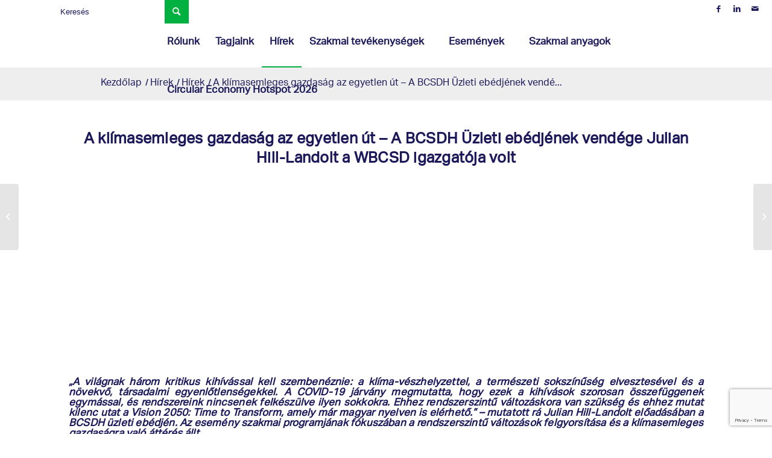

--- FILE ---
content_type: text/html; charset=UTF-8
request_url: https://bcsdh.hu/hirek/a-klimasemleges-gazdasag-az-egyetlen-ut-a-bcsdh-uzleti-ebedjenek-vendege-julian-hill-landolt-a-wbcsd-igazgatoja-volt/
body_size: 41694
content:
<!DOCTYPE html><html lang="hu-HU" class="html_stretched responsive av-preloader-disabled  html_header_top html_logo_left html_main_nav_header html_menu_right html_custom html_header_sticky html_header_shrinking html_header_topbar_active html_mobile_menu_tablet html_header_searchicon html_content_align_center html_header_unstick_top_disabled html_header_stretch html_elegant-blog html_modern-blog html_av-overlay-side html_av-overlay-side-classic html_905 html_av-submenu-noclone html_entry_id_14538 av-cookies-consent-show-message-bar av-cookies-cookie-consent-enabled av-cookies-can-opt-out av-cookies-user-silent-accept avia-cookie-check-browser-settings av-no-preview av-default-lightbox html_text_menu_active av-mobile-menu-switch-default"><head><meta charset="UTF-8" /><meta name="viewport" content="width=device-width, initial-scale=1"><meta name='robots' content='index, follow, max-image-preview:large, max-snippet:-1, max-video-preview:-1' /><style>img:is([sizes="auto" i], [sizes^="auto," i]) { contain-intrinsic-size: 3000px 1500px }</style><link rel="alternate" hreflang="hu" href="https://bcsdh.hu/hirek/a-klimasemleges-gazdasag-az-egyetlen-ut-a-bcsdh-uzleti-ebedjenek-vendege-julian-hill-landolt-a-wbcsd-igazgatoja-volt/" /><link rel="alternate" hreflang="en" href="https://bcsdh.hu/en/news/a-climate-neutral-economy-is-the-only-way/" /><link rel="alternate" hreflang="x-default" href="https://bcsdh.hu/hirek/a-klimasemleges-gazdasag-az-egyetlen-ut-a-bcsdh-uzleti-ebedjenek-vendege-julian-hill-landolt-a-wbcsd-igazgatoja-volt/" /> <script type='text/javascript'>function avia_cookie_check_sessionStorage()
				{
					//	FF throws error when all cookies blocked !!
					var sessionBlocked = false;
					try
					{
						var test = sessionStorage.getItem( 'aviaCookieRefused' ) != null;
					}
					catch(e)
					{
						sessionBlocked = true;
					}

					var aviaCookieRefused = ! sessionBlocked ? sessionStorage.getItem( 'aviaCookieRefused' ) : null;

					var html = document.getElementsByTagName('html')[0];

					/**
					 * Set a class to avoid calls to sessionStorage
					 */
					if( sessionBlocked || aviaCookieRefused )
					{
						if( html.className.indexOf('av-cookies-session-refused') < 0 )
						{
							html.className += ' av-cookies-session-refused';
						}
					}

					if( sessionBlocked || aviaCookieRefused || document.cookie.match(/aviaCookieConsent/) )
					{
						if( html.className.indexOf('av-cookies-user-silent-accept') >= 0 )
						{
							 html.className = html.className.replace(/\bav-cookies-user-silent-accept\b/g, '');
						}
					}
				}

				avia_cookie_check_sessionStorage();</script> <title>A klímasemleges gazdaság az egyetlen út - A BCSDH Üzleti ebédjének vendége Julian Hill-Landolt a WBCSD igazgatója volt - BCSDH</title><link rel="canonical" href="https://bcsdh.hu/hirek/a-klimasemleges-gazdasag-az-egyetlen-ut-a-bcsdh-uzleti-ebedjenek-vendege-julian-hill-landolt-a-wbcsd-igazgatoja-volt/" /><meta property="og:locale" content="hu_HU" /><meta property="og:type" content="article" /><meta property="og:title" content="A klímasemleges gazdaság az egyetlen út - A BCSDH Üzleti ebédjének vendége Julian Hill-Landolt a WBCSD igazgatója volt - BCSDH" /><meta property="og:description" content="„A világnak három kritikus kihívással kell szembenéznie: a klíma-vészhelyzettel, a természeti sokszínűség elvesztesével és a növekvő, társadalmi egyenlőtlenségekkel. A COVID-19 járvány megmutatta, hogy ezek a kihívások szorosan összefüggenek egymással, és [&hellip;]" /><meta property="og:url" content="https://bcsdh.hu/hirek/a-klimasemleges-gazdasag-az-egyetlen-ut-a-bcsdh-uzleti-ebedjenek-vendege-julian-hill-landolt-a-wbcsd-igazgatoja-volt/" /><meta property="og:site_name" content="BCSDH" /><meta property="article:published_time" content="2021-10-08T09:06:55+00:00" /><meta property="article:modified_time" content="2022-09-16T12:49:01+00:00" /><meta name="author" content="eszter.chikankovacs" /><meta name="twitter:card" content="summary_large_image" /><meta name="twitter:image" content="https://bcsdh.hu/wp-content/uploads/2021/10/DSC_2957.jpg" /><meta name="twitter:label1" content="Szerző:" /><meta name="twitter:data1" content="eszter.chikankovacs" /><meta name="twitter:label2" content="Becsült olvasási idő" /><meta name="twitter:data2" content="6 perc" /> <script type="application/ld+json" class="yoast-schema-graph">{"@context":"https://schema.org","@graph":[{"@type":"Article","@id":"https://bcsdh.hu/hirek/a-klimasemleges-gazdasag-az-egyetlen-ut-a-bcsdh-uzleti-ebedjenek-vendege-julian-hill-landolt-a-wbcsd-igazgatoja-volt/#article","isPartOf":{"@id":"https://bcsdh.hu/hirek/a-klimasemleges-gazdasag-az-egyetlen-ut-a-bcsdh-uzleti-ebedjenek-vendege-julian-hill-landolt-a-wbcsd-igazgatoja-volt/"},"author":{"name":"eszter.chikankovacs","@id":"https://bcsdh.hu/#/schema/person/dc0c8a1a56126d86e722281935c5f5d8"},"headline":"A klímasemleges gazdaság az egyetlen út &#8211; A BCSDH Üzleti ebédjének vendége Julian Hill-Landolt a WBCSD igazgatója volt","datePublished":"2021-10-08T09:06:55+00:00","dateModified":"2022-09-16T12:49:01+00:00","mainEntityOfPage":{"@id":"https://bcsdh.hu/hirek/a-klimasemleges-gazdasag-az-egyetlen-ut-a-bcsdh-uzleti-ebedjenek-vendege-julian-hill-landolt-a-wbcsd-igazgatoja-volt/"},"wordCount":1193,"commentCount":0,"image":{"@id":"https://bcsdh.hu/hirek/a-klimasemleges-gazdasag-az-egyetlen-ut-a-bcsdh-uzleti-ebedjenek-vendege-julian-hill-landolt-a-wbcsd-igazgatoja-volt/#primaryimage"},"thumbnailUrl":"https://bcsdh.hu/wp-content/uploads/2021/10/DSC_2957.jpg","keywords":["klíma","Race to zero"],"articleSection":["Hírek"],"inLanguage":"hu","potentialAction":[{"@type":"CommentAction","name":"Comment","target":["https://bcsdh.hu/hirek/a-klimasemleges-gazdasag-az-egyetlen-ut-a-bcsdh-uzleti-ebedjenek-vendege-julian-hill-landolt-a-wbcsd-igazgatoja-volt/#respond"]}]},{"@type":"WebPage","@id":"https://bcsdh.hu/hirek/a-klimasemleges-gazdasag-az-egyetlen-ut-a-bcsdh-uzleti-ebedjenek-vendege-julian-hill-landolt-a-wbcsd-igazgatoja-volt/","url":"https://bcsdh.hu/hirek/a-klimasemleges-gazdasag-az-egyetlen-ut-a-bcsdh-uzleti-ebedjenek-vendege-julian-hill-landolt-a-wbcsd-igazgatoja-volt/","name":"A klímasemleges gazdaság az egyetlen út - A BCSDH Üzleti ebédjének vendége Julian Hill-Landolt a WBCSD igazgatója volt - BCSDH","isPartOf":{"@id":"https://bcsdh.hu/#website"},"primaryImageOfPage":{"@id":"https://bcsdh.hu/hirek/a-klimasemleges-gazdasag-az-egyetlen-ut-a-bcsdh-uzleti-ebedjenek-vendege-julian-hill-landolt-a-wbcsd-igazgatoja-volt/#primaryimage"},"image":{"@id":"https://bcsdh.hu/hirek/a-klimasemleges-gazdasag-az-egyetlen-ut-a-bcsdh-uzleti-ebedjenek-vendege-julian-hill-landolt-a-wbcsd-igazgatoja-volt/#primaryimage"},"thumbnailUrl":"https://bcsdh.hu/wp-content/uploads/2021/10/DSC_2957.jpg","datePublished":"2021-10-08T09:06:55+00:00","dateModified":"2022-09-16T12:49:01+00:00","author":{"@id":"https://bcsdh.hu/#/schema/person/dc0c8a1a56126d86e722281935c5f5d8"},"breadcrumb":{"@id":"https://bcsdh.hu/hirek/a-klimasemleges-gazdasag-az-egyetlen-ut-a-bcsdh-uzleti-ebedjenek-vendege-julian-hill-landolt-a-wbcsd-igazgatoja-volt/#breadcrumb"},"inLanguage":"hu","potentialAction":[{"@type":"ReadAction","target":["https://bcsdh.hu/hirek/a-klimasemleges-gazdasag-az-egyetlen-ut-a-bcsdh-uzleti-ebedjenek-vendege-julian-hill-landolt-a-wbcsd-igazgatoja-volt/"]}]},{"@type":"ImageObject","inLanguage":"hu","@id":"https://bcsdh.hu/hirek/a-klimasemleges-gazdasag-az-egyetlen-ut-a-bcsdh-uzleti-ebedjenek-vendege-julian-hill-landolt-a-wbcsd-igazgatoja-volt/#primaryimage","url":"https://bcsdh.hu/wp-content/uploads/2021/10/DSC_2957.jpg","contentUrl":"https://bcsdh.hu/wp-content/uploads/2021/10/DSC_2957.jpg","width":1024,"height":683},{"@type":"BreadcrumbList","@id":"https://bcsdh.hu/hirek/a-klimasemleges-gazdasag-az-egyetlen-ut-a-bcsdh-uzleti-ebedjenek-vendege-julian-hill-landolt-a-wbcsd-igazgatoja-volt/#breadcrumb","itemListElement":[{"@type":"ListItem","position":1,"name":"Kezdőlap","item":"https://bcsdh.hu/bcsdh-magyarorszagi-uzleti-tanacs-a-fenntarthato-fejlodesert/"},{"@type":"ListItem","position":2,"name":"A klímasemleges gazdaság az egyetlen út &#8211; A BCSDH Üzleti ebédjének vendége Julian Hill-Landolt a WBCSD igazgatója volt"}]},{"@type":"WebSite","@id":"https://bcsdh.hu/#website","url":"https://bcsdh.hu/","name":"BCSDH","description":"Magyarországi Üzleti Tanács a Fenntartható Fejlődésért (BCSDH) az Üzleti Világtanács a Fenntartható Fejlődésért hazai szervezete.","potentialAction":[{"@type":"SearchAction","target":{"@type":"EntryPoint","urlTemplate":"https://bcsdh.hu/?s={search_term_string}"},"query-input":{"@type":"PropertyValueSpecification","valueRequired":true,"valueName":"search_term_string"}}],"inLanguage":"hu"},{"@type":"Person","@id":"https://bcsdh.hu/#/schema/person/dc0c8a1a56126d86e722281935c5f5d8","name":"eszter.chikankovacs","url":"https://bcsdh.hu/author/eszter-chikankovacs/"}]}</script> <link rel='dns-prefetch' href='//www.google.com' /><link rel="alternate" type="application/rss+xml" title="BCSDH &raquo; hírcsatorna" href="https://bcsdh.hu/feed/" /><link rel="alternate" type="application/rss+xml" title="BCSDH &raquo; hozzászólás hírcsatorna" href="https://bcsdh.hu/comments/feed/" /><link rel="alternate" type="text/calendar" title="BCSDH &raquo; iCal hírfolyam" href="https://bcsdh.hu/rendezvenynaptar/?ical=1" /><link rel="alternate" type="application/rss+xml" title="BCSDH &raquo; A klímasemleges gazdaság az egyetlen út &#8211; A BCSDH Üzleti ebédjének vendége Julian Hill-Landolt a WBCSD igazgatója volt hozzászólás hírcsatorna" href="https://bcsdh.hu/hirek/a-klimasemleges-gazdasag-az-egyetlen-ut-a-bcsdh-uzleti-ebedjenek-vendege-julian-hill-landolt-a-wbcsd-igazgatoja-volt/feed/" /><style>.lazyload,
			.lazyloading {
				max-width: 100%;
			}</style><link data-optimized="1" rel='stylesheet' id='avia-grid-css' href='https://bcsdh.hu/wp-content/litespeed/css/b23de334bfd9829f8e67425bbebcccb6.css?ver=10639' type='text/css' media='all' /><link data-optimized="1" rel='stylesheet' id='avia-base-css' href='https://bcsdh.hu/wp-content/litespeed/css/7325a4208f18e99eaf7059cc5d4551c8.css?ver=c4fdc' type='text/css' media='all' /><link data-optimized="1" rel='stylesheet' id='avia-layout-css' href='https://bcsdh.hu/wp-content/litespeed/css/24318bad995ced9f4ed69253559d1a14.css?ver=653f3' type='text/css' media='all' /><link data-optimized="1" rel='stylesheet' id='avia-module-audioplayer-css' href='https://bcsdh.hu/wp-content/litespeed/css/5d1dbf3bef0f7f1d53241aca4c33f38d.css?ver=b10b1' type='text/css' media='all' /><link data-optimized="1" rel='stylesheet' id='avia-module-blog-css' href='https://bcsdh.hu/wp-content/litespeed/css/c76d93f251890ebe906de1b36b170762.css?ver=3a36f' type='text/css' media='all' /><link data-optimized="1" rel='stylesheet' id='avia-module-postslider-css' href='https://bcsdh.hu/wp-content/litespeed/css/f0668dc196d546f4147405765a4581d5.css?ver=43c71' type='text/css' media='all' /><link data-optimized="1" rel='stylesheet' id='avia-module-button-css' href='https://bcsdh.hu/wp-content/litespeed/css/ee6a2d941f51b65a943a515aef4f9da1.css?ver=08a26' type='text/css' media='all' /><link data-optimized="1" rel='stylesheet' id='avia-module-buttonrow-css' href='https://bcsdh.hu/wp-content/litespeed/css/bb0402f36ba292b34ad118e59a1615c6.css?ver=238ba' type='text/css' media='all' /><link data-optimized="1" rel='stylesheet' id='avia-module-button-fullwidth-css' href='https://bcsdh.hu/wp-content/litespeed/css/c52e999c0fb0e4e6919818ed9b31b7b0.css?ver=bca0b' type='text/css' media='all' /><link data-optimized="1" rel='stylesheet' id='avia-module-catalogue-css' href='https://bcsdh.hu/wp-content/litespeed/css/268f54feef860ec5a790b0d6b9ba202b.css?ver=6f7a5' type='text/css' media='all' /><link data-optimized="1" rel='stylesheet' id='avia-module-comments-css' href='https://bcsdh.hu/wp-content/litespeed/css/df9210e4d9b96a3e013777fac893a6e9.css?ver=376d1' type='text/css' media='all' /><link data-optimized="1" rel='stylesheet' id='avia-module-contact-css' href='https://bcsdh.hu/wp-content/litespeed/css/6e539f041fd552a94a590d584ca4bba7.css?ver=f03d6' type='text/css' media='all' /><link data-optimized="1" rel='stylesheet' id='avia-module-slideshow-css' href='https://bcsdh.hu/wp-content/litespeed/css/e692a5c184d1711a9272fca6b5558901.css?ver=c678c' type='text/css' media='all' /><link data-optimized="1" rel='stylesheet' id='avia-module-slideshow-contentpartner-css' href='https://bcsdh.hu/wp-content/litespeed/css/689227cdc510750e74b7a922113c1c47.css?ver=e7547' type='text/css' media='all' /><link data-optimized="1" rel='stylesheet' id='avia-module-countdown-css' href='https://bcsdh.hu/wp-content/litespeed/css/d84f812e49be81c9a51571e0d02630ba.css?ver=2b150' type='text/css' media='all' /><link data-optimized="1" rel='stylesheet' id='avia-module-events-upcoming-css' href='https://bcsdh.hu/wp-content/litespeed/css/177ad457f265a26934ef99c35f7f5ea0.css?ver=52173' type='text/css' media='all' /><link data-optimized="1" rel='stylesheet' id='avia-module-gallery-css' href='https://bcsdh.hu/wp-content/litespeed/css/a00e4ce9b0b3b31add234624c976a81f.css?ver=8d874' type='text/css' media='all' /><link data-optimized="1" rel='stylesheet' id='avia-module-gallery-hor-css' href='https://bcsdh.hu/wp-content/litespeed/css/d838aa47c84ddfedacf013e5ff088caa.css?ver=72e4b' type='text/css' media='all' /><link data-optimized="1" rel='stylesheet' id='avia-module-maps-css' href='https://bcsdh.hu/wp-content/litespeed/css/67f0449a4868b482c50507fabe924f4c.css?ver=73c7c' type='text/css' media='all' /><link data-optimized="1" rel='stylesheet' id='avia-module-gridrow-css' href='https://bcsdh.hu/wp-content/litespeed/css/e344e2f7aa1a62fcfafeb7bf74fa5a74.css?ver=ea5b9' type='text/css' media='all' /><link data-optimized="1" rel='stylesheet' id='avia-module-heading-css' href='https://bcsdh.hu/wp-content/litespeed/css/680f22aaef43c47503dfcfa4a0989a08.css?ver=aaf40' type='text/css' media='all' /><link data-optimized="1" rel='stylesheet' id='avia-module-rotator-css' href='https://bcsdh.hu/wp-content/litespeed/css/99a2614decce2960e7e6db0c13dd4ab4.css?ver=67236' type='text/css' media='all' /><link data-optimized="1" rel='stylesheet' id='avia-module-hr-css' href='https://bcsdh.hu/wp-content/litespeed/css/a986cc29e983c72861b9045bd10bdbaf.css?ver=61bd6' type='text/css' media='all' /><link data-optimized="1" rel='stylesheet' id='avia-module-icon-css' href='https://bcsdh.hu/wp-content/litespeed/css/ece1dab13fa6871d3ca2a415e179d643.css?ver=97951' type='text/css' media='all' /><link data-optimized="1" rel='stylesheet' id='avia-module-icon-circles-css' href='https://bcsdh.hu/wp-content/litespeed/css/307525dd66e17cf95a0ad8c3ddae3e16.css?ver=68e43' type='text/css' media='all' /><link data-optimized="1" rel='stylesheet' id='avia-module-iconbox-css' href='https://bcsdh.hu/wp-content/litespeed/css/ed3b64436e49e4d12c9824d13e1ed3e8.css?ver=180b8' type='text/css' media='all' /><link data-optimized="1" rel='stylesheet' id='avia-module-icongrid-css' href='https://bcsdh.hu/wp-content/litespeed/css/ea0c80fce7cde428c1dcee33e77e17c2.css?ver=ddb61' type='text/css' media='all' /><link data-optimized="1" rel='stylesheet' id='avia-module-iconlist-css' href='https://bcsdh.hu/wp-content/litespeed/css/891d10e2547a8f1ec858eed1d2b4e645.css?ver=99ebe' type='text/css' media='all' /><link data-optimized="1" rel='stylesheet' id='avia-module-image-css' href='https://bcsdh.hu/wp-content/litespeed/css/a896607efdb0567bbce165ac444b0578.css?ver=66ba8' type='text/css' media='all' /><link data-optimized="1" rel='stylesheet' id='avia-module-image-diff-css' href='https://bcsdh.hu/wp-content/litespeed/css/e042613678c368a9590e990828e6ede2.css?ver=9ec52' type='text/css' media='all' /><link data-optimized="1" rel='stylesheet' id='avia-module-hotspot-css' href='https://bcsdh.hu/wp-content/litespeed/css/fdff29809c856095abe36a2ded39b3d4.css?ver=993c4' type='text/css' media='all' /><link data-optimized="1" rel='stylesheet' id='avia-module-sc-lottie-animation-css' href='https://bcsdh.hu/wp-content/litespeed/css/487765343c95b0c80cd14917709364bf.css?ver=9000f' type='text/css' media='all' /><link data-optimized="1" rel='stylesheet' id='avia-module-magazine-css' href='https://bcsdh.hu/wp-content/litespeed/css/d1bcfbe11477dd9d89ef8066b53d5d54.css?ver=75515' type='text/css' media='all' /><link data-optimized="1" rel='stylesheet' id='avia-module-masonry-css' href='https://bcsdh.hu/wp-content/litespeed/css/22052c5b9f22a21b0a40312df6b226f2.css?ver=0eff6' type='text/css' media='all' /><link data-optimized="1" rel='stylesheet' id='avia-siteloader-css' href='https://bcsdh.hu/wp-content/litespeed/css/9892bbf0ea75f842d4262827783101e4.css?ver=b114e' type='text/css' media='all' /><link data-optimized="1" rel='stylesheet' id='avia-module-menu-css' href='https://bcsdh.hu/wp-content/litespeed/css/3e83b385c8c3f36bd95243dad8b10a40.css?ver=f0681' type='text/css' media='all' /><link data-optimized="1" rel='stylesheet' id='avia-module-notification-css' href='https://bcsdh.hu/wp-content/litespeed/css/b837fe21c66014ce90645ae93fedd04c.css?ver=4a38b' type='text/css' media='all' /><link data-optimized="1" rel='stylesheet' id='avia-module-numbers-css' href='https://bcsdh.hu/wp-content/litespeed/css/5c7792d281c2c1ed181273c6002f530b.css?ver=12381' type='text/css' media='all' /><link data-optimized="1" rel='stylesheet' id='avia-module-portfolio-css' href='https://bcsdh.hu/wp-content/litespeed/css/4ba8f3dad84d042002127870c95bc55c.css?ver=29078' type='text/css' media='all' /><link data-optimized="1" rel='stylesheet' id='avia-module-post-metadata-css' href='https://bcsdh.hu/wp-content/litespeed/css/d92fbb5bae1511469f8ea5a4bf80e6d8.css?ver=f3257' type='text/css' media='all' /><link data-optimized="1" rel='stylesheet' id='avia-module-progress-bar-css' href='https://bcsdh.hu/wp-content/litespeed/css/f7aad9898f99380a1b2d1e99dee83b11.css?ver=04b45' type='text/css' media='all' /><link data-optimized="1" rel='stylesheet' id='avia-module-promobox-css' href='https://bcsdh.hu/wp-content/litespeed/css/d68fcd505ec6e39b21c650a9feeda9ad.css?ver=53b7c' type='text/css' media='all' /><link data-optimized="1" rel='stylesheet' id='avia-sc-search-css' href='https://bcsdh.hu/wp-content/litespeed/css/ed23a0c3adef6eaea649915dac7e20d4.css?ver=2e98d' type='text/css' media='all' /><link data-optimized="1" rel='stylesheet' id='avia-module-slideshow-accordion-css' href='https://bcsdh.hu/wp-content/litespeed/css/4753443f08cc534d359de844d46fd944.css?ver=96151' type='text/css' media='all' /><link data-optimized="1" rel='stylesheet' id='avia-module-slideshow-feature-image-css' href='https://bcsdh.hu/wp-content/litespeed/css/9372151531007c950420e057096ff0f8.css?ver=e5dd2' type='text/css' media='all' /><link data-optimized="1" rel='stylesheet' id='avia-module-slideshow-fullsize-css' href='https://bcsdh.hu/wp-content/litespeed/css/d5ca5f0777b2cab5156722fd763d2ab3.css?ver=6b56e' type='text/css' media='all' /><link data-optimized="1" rel='stylesheet' id='avia-module-slideshow-fullscreen-css' href='https://bcsdh.hu/wp-content/litespeed/css/6b26d3578e8e290eb472307ad251c2b5.css?ver=60c5d' type='text/css' media='all' /><link data-optimized="1" rel='stylesheet' id='avia-module-social-css' href='https://bcsdh.hu/wp-content/litespeed/css/e6fec8a867c569f48d631ca0d9e3241a.css?ver=78060' type='text/css' media='all' /><link data-optimized="1" rel='stylesheet' id='avia-module-tabsection-css' href='https://bcsdh.hu/wp-content/litespeed/css/54ad124b8f8f739f3d46caddcaf76b1d.css?ver=5f234' type='text/css' media='all' /><link data-optimized="1" rel='stylesheet' id='avia-module-table-css' href='https://bcsdh.hu/wp-content/litespeed/css/9e69f89c03ebcbdcf0dd81510dd363bd.css?ver=2c9df' type='text/css' media='all' /><link data-optimized="1" rel='stylesheet' id='avia-module-tabs-css' href='https://bcsdh.hu/wp-content/litespeed/css/3a7f56bc6db1bfb0d32c347714632c71.css?ver=21fa5' type='text/css' media='all' /><link data-optimized="1" rel='stylesheet' id='avia-module-team-css' href='https://bcsdh.hu/wp-content/litespeed/css/c80f16bec7e0b8e8a383c5500eeae93d.css?ver=4daad' type='text/css' media='all' /><link data-optimized="1" rel='stylesheet' id='avia-module-testimonials-css' href='https://bcsdh.hu/wp-content/litespeed/css/f3c1afebc51383d30b1aa529ae190154.css?ver=86c82' type='text/css' media='all' /><link data-optimized="1" rel='stylesheet' id='avia-module-timeline-css' href='https://bcsdh.hu/wp-content/litespeed/css/1d109e9a24e4ced8e325f11051b2030c.css?ver=20454' type='text/css' media='all' /><link data-optimized="1" rel='stylesheet' id='avia-module-toggles-css' href='https://bcsdh.hu/wp-content/litespeed/css/0261afd2121f8505e7530e356895b248.css?ver=7bc59' type='text/css' media='all' /><link data-optimized="1" rel='stylesheet' id='avia-module-video-css' href='https://bcsdh.hu/wp-content/litespeed/css/683dc5468672fe2e636510128eb3b2c7.css?ver=ce923' type='text/css' media='all' /><link data-optimized="1" rel='stylesheet' id='wp-block-library-css' href='https://bcsdh.hu/wp-content/litespeed/css/e086996534d4915aff5785d3fd9792eb.css?ver=7ff4e' type='text/css' media='all' /><style id='global-styles-inline-css' type='text/css'>:root{--wp--preset--aspect-ratio--square: 1;--wp--preset--aspect-ratio--4-3: 4/3;--wp--preset--aspect-ratio--3-4: 3/4;--wp--preset--aspect-ratio--3-2: 3/2;--wp--preset--aspect-ratio--2-3: 2/3;--wp--preset--aspect-ratio--16-9: 16/9;--wp--preset--aspect-ratio--9-16: 9/16;--wp--preset--color--black: #000000;--wp--preset--color--cyan-bluish-gray: #abb8c3;--wp--preset--color--white: #ffffff;--wp--preset--color--pale-pink: #f78da7;--wp--preset--color--vivid-red: #cf2e2e;--wp--preset--color--luminous-vivid-orange: #ff6900;--wp--preset--color--luminous-vivid-amber: #fcb900;--wp--preset--color--light-green-cyan: #7bdcb5;--wp--preset--color--vivid-green-cyan: #00d084;--wp--preset--color--pale-cyan-blue: #8ed1fc;--wp--preset--color--vivid-cyan-blue: #0693e3;--wp--preset--color--vivid-purple: #9b51e0;--wp--preset--color--metallic-red: #b02b2c;--wp--preset--color--maximum-yellow-red: #edae44;--wp--preset--color--yellow-sun: #eeee22;--wp--preset--color--palm-leaf: #83a846;--wp--preset--color--aero: #7bb0e7;--wp--preset--color--old-lavender: #745f7e;--wp--preset--color--steel-teal: #5f8789;--wp--preset--color--raspberry-pink: #d65799;--wp--preset--color--medium-turquoise: #4ecac2;--wp--preset--gradient--vivid-cyan-blue-to-vivid-purple: linear-gradient(135deg,rgba(6,147,227,1) 0%,rgb(155,81,224) 100%);--wp--preset--gradient--light-green-cyan-to-vivid-green-cyan: linear-gradient(135deg,rgb(122,220,180) 0%,rgb(0,208,130) 100%);--wp--preset--gradient--luminous-vivid-amber-to-luminous-vivid-orange: linear-gradient(135deg,rgba(252,185,0,1) 0%,rgba(255,105,0,1) 100%);--wp--preset--gradient--luminous-vivid-orange-to-vivid-red: linear-gradient(135deg,rgba(255,105,0,1) 0%,rgb(207,46,46) 100%);--wp--preset--gradient--very-light-gray-to-cyan-bluish-gray: linear-gradient(135deg,rgb(238,238,238) 0%,rgb(169,184,195) 100%);--wp--preset--gradient--cool-to-warm-spectrum: linear-gradient(135deg,rgb(74,234,220) 0%,rgb(151,120,209) 20%,rgb(207,42,186) 40%,rgb(238,44,130) 60%,rgb(251,105,98) 80%,rgb(254,248,76) 100%);--wp--preset--gradient--blush-light-purple: linear-gradient(135deg,rgb(255,206,236) 0%,rgb(152,150,240) 100%);--wp--preset--gradient--blush-bordeaux: linear-gradient(135deg,rgb(254,205,165) 0%,rgb(254,45,45) 50%,rgb(107,0,62) 100%);--wp--preset--gradient--luminous-dusk: linear-gradient(135deg,rgb(255,203,112) 0%,rgb(199,81,192) 50%,rgb(65,88,208) 100%);--wp--preset--gradient--pale-ocean: linear-gradient(135deg,rgb(255,245,203) 0%,rgb(182,227,212) 50%,rgb(51,167,181) 100%);--wp--preset--gradient--electric-grass: linear-gradient(135deg,rgb(202,248,128) 0%,rgb(113,206,126) 100%);--wp--preset--gradient--midnight: linear-gradient(135deg,rgb(2,3,129) 0%,rgb(40,116,252) 100%);--wp--preset--font-size--small: 1rem;--wp--preset--font-size--medium: 1.125rem;--wp--preset--font-size--large: 1.75rem;--wp--preset--font-size--x-large: clamp(1.75rem, 3vw, 2.25rem);--wp--preset--spacing--20: 0.44rem;--wp--preset--spacing--30: 0.67rem;--wp--preset--spacing--40: 1rem;--wp--preset--spacing--50: 1.5rem;--wp--preset--spacing--60: 2.25rem;--wp--preset--spacing--70: 3.38rem;--wp--preset--spacing--80: 5.06rem;--wp--preset--shadow--natural: 6px 6px 9px rgba(0, 0, 0, 0.2);--wp--preset--shadow--deep: 12px 12px 50px rgba(0, 0, 0, 0.4);--wp--preset--shadow--sharp: 6px 6px 0px rgba(0, 0, 0, 0.2);--wp--preset--shadow--outlined: 6px 6px 0px -3px rgba(255, 255, 255, 1), 6px 6px rgba(0, 0, 0, 1);--wp--preset--shadow--crisp: 6px 6px 0px rgba(0, 0, 0, 1);}:root { --wp--style--global--content-size: 800px;--wp--style--global--wide-size: 1130px; }:where(body) { margin: 0; }.wp-site-blocks > .alignleft { float: left; margin-right: 2em; }.wp-site-blocks > .alignright { float: right; margin-left: 2em; }.wp-site-blocks > .aligncenter { justify-content: center; margin-left: auto; margin-right: auto; }:where(.is-layout-flex){gap: 0.5em;}:where(.is-layout-grid){gap: 0.5em;}.is-layout-flow > .alignleft{float: left;margin-inline-start: 0;margin-inline-end: 2em;}.is-layout-flow > .alignright{float: right;margin-inline-start: 2em;margin-inline-end: 0;}.is-layout-flow > .aligncenter{margin-left: auto !important;margin-right: auto !important;}.is-layout-constrained > .alignleft{float: left;margin-inline-start: 0;margin-inline-end: 2em;}.is-layout-constrained > .alignright{float: right;margin-inline-start: 2em;margin-inline-end: 0;}.is-layout-constrained > .aligncenter{margin-left: auto !important;margin-right: auto !important;}.is-layout-constrained > :where(:not(.alignleft):not(.alignright):not(.alignfull)){max-width: var(--wp--style--global--content-size);margin-left: auto !important;margin-right: auto !important;}.is-layout-constrained > .alignwide{max-width: var(--wp--style--global--wide-size);}body .is-layout-flex{display: flex;}.is-layout-flex{flex-wrap: wrap;align-items: center;}.is-layout-flex > :is(*, div){margin: 0;}body .is-layout-grid{display: grid;}.is-layout-grid > :is(*, div){margin: 0;}body{padding-top: 0px;padding-right: 0px;padding-bottom: 0px;padding-left: 0px;}a:where(:not(.wp-element-button)){text-decoration: underline;}:root :where(.wp-element-button, .wp-block-button__link){background-color: #32373c;border-width: 0;color: #fff;font-family: inherit;font-size: inherit;line-height: inherit;padding: calc(0.667em + 2px) calc(1.333em + 2px);text-decoration: none;}.has-black-color{color: var(--wp--preset--color--black) !important;}.has-cyan-bluish-gray-color{color: var(--wp--preset--color--cyan-bluish-gray) !important;}.has-white-color{color: var(--wp--preset--color--white) !important;}.has-pale-pink-color{color: var(--wp--preset--color--pale-pink) !important;}.has-vivid-red-color{color: var(--wp--preset--color--vivid-red) !important;}.has-luminous-vivid-orange-color{color: var(--wp--preset--color--luminous-vivid-orange) !important;}.has-luminous-vivid-amber-color{color: var(--wp--preset--color--luminous-vivid-amber) !important;}.has-light-green-cyan-color{color: var(--wp--preset--color--light-green-cyan) !important;}.has-vivid-green-cyan-color{color: var(--wp--preset--color--vivid-green-cyan) !important;}.has-pale-cyan-blue-color{color: var(--wp--preset--color--pale-cyan-blue) !important;}.has-vivid-cyan-blue-color{color: var(--wp--preset--color--vivid-cyan-blue) !important;}.has-vivid-purple-color{color: var(--wp--preset--color--vivid-purple) !important;}.has-metallic-red-color{color: var(--wp--preset--color--metallic-red) !important;}.has-maximum-yellow-red-color{color: var(--wp--preset--color--maximum-yellow-red) !important;}.has-yellow-sun-color{color: var(--wp--preset--color--yellow-sun) !important;}.has-palm-leaf-color{color: var(--wp--preset--color--palm-leaf) !important;}.has-aero-color{color: var(--wp--preset--color--aero) !important;}.has-old-lavender-color{color: var(--wp--preset--color--old-lavender) !important;}.has-steel-teal-color{color: var(--wp--preset--color--steel-teal) !important;}.has-raspberry-pink-color{color: var(--wp--preset--color--raspberry-pink) !important;}.has-medium-turquoise-color{color: var(--wp--preset--color--medium-turquoise) !important;}.has-black-background-color{background-color: var(--wp--preset--color--black) !important;}.has-cyan-bluish-gray-background-color{background-color: var(--wp--preset--color--cyan-bluish-gray) !important;}.has-white-background-color{background-color: var(--wp--preset--color--white) !important;}.has-pale-pink-background-color{background-color: var(--wp--preset--color--pale-pink) !important;}.has-vivid-red-background-color{background-color: var(--wp--preset--color--vivid-red) !important;}.has-luminous-vivid-orange-background-color{background-color: var(--wp--preset--color--luminous-vivid-orange) !important;}.has-luminous-vivid-amber-background-color{background-color: var(--wp--preset--color--luminous-vivid-amber) !important;}.has-light-green-cyan-background-color{background-color: var(--wp--preset--color--light-green-cyan) !important;}.has-vivid-green-cyan-background-color{background-color: var(--wp--preset--color--vivid-green-cyan) !important;}.has-pale-cyan-blue-background-color{background-color: var(--wp--preset--color--pale-cyan-blue) !important;}.has-vivid-cyan-blue-background-color{background-color: var(--wp--preset--color--vivid-cyan-blue) !important;}.has-vivid-purple-background-color{background-color: var(--wp--preset--color--vivid-purple) !important;}.has-metallic-red-background-color{background-color: var(--wp--preset--color--metallic-red) !important;}.has-maximum-yellow-red-background-color{background-color: var(--wp--preset--color--maximum-yellow-red) !important;}.has-yellow-sun-background-color{background-color: var(--wp--preset--color--yellow-sun) !important;}.has-palm-leaf-background-color{background-color: var(--wp--preset--color--palm-leaf) !important;}.has-aero-background-color{background-color: var(--wp--preset--color--aero) !important;}.has-old-lavender-background-color{background-color: var(--wp--preset--color--old-lavender) !important;}.has-steel-teal-background-color{background-color: var(--wp--preset--color--steel-teal) !important;}.has-raspberry-pink-background-color{background-color: var(--wp--preset--color--raspberry-pink) !important;}.has-medium-turquoise-background-color{background-color: var(--wp--preset--color--medium-turquoise) !important;}.has-black-border-color{border-color: var(--wp--preset--color--black) !important;}.has-cyan-bluish-gray-border-color{border-color: var(--wp--preset--color--cyan-bluish-gray) !important;}.has-white-border-color{border-color: var(--wp--preset--color--white) !important;}.has-pale-pink-border-color{border-color: var(--wp--preset--color--pale-pink) !important;}.has-vivid-red-border-color{border-color: var(--wp--preset--color--vivid-red) !important;}.has-luminous-vivid-orange-border-color{border-color: var(--wp--preset--color--luminous-vivid-orange) !important;}.has-luminous-vivid-amber-border-color{border-color: var(--wp--preset--color--luminous-vivid-amber) !important;}.has-light-green-cyan-border-color{border-color: var(--wp--preset--color--light-green-cyan) !important;}.has-vivid-green-cyan-border-color{border-color: var(--wp--preset--color--vivid-green-cyan) !important;}.has-pale-cyan-blue-border-color{border-color: var(--wp--preset--color--pale-cyan-blue) !important;}.has-vivid-cyan-blue-border-color{border-color: var(--wp--preset--color--vivid-cyan-blue) !important;}.has-vivid-purple-border-color{border-color: var(--wp--preset--color--vivid-purple) !important;}.has-metallic-red-border-color{border-color: var(--wp--preset--color--metallic-red) !important;}.has-maximum-yellow-red-border-color{border-color: var(--wp--preset--color--maximum-yellow-red) !important;}.has-yellow-sun-border-color{border-color: var(--wp--preset--color--yellow-sun) !important;}.has-palm-leaf-border-color{border-color: var(--wp--preset--color--palm-leaf) !important;}.has-aero-border-color{border-color: var(--wp--preset--color--aero) !important;}.has-old-lavender-border-color{border-color: var(--wp--preset--color--old-lavender) !important;}.has-steel-teal-border-color{border-color: var(--wp--preset--color--steel-teal) !important;}.has-raspberry-pink-border-color{border-color: var(--wp--preset--color--raspberry-pink) !important;}.has-medium-turquoise-border-color{border-color: var(--wp--preset--color--medium-turquoise) !important;}.has-vivid-cyan-blue-to-vivid-purple-gradient-background{background: var(--wp--preset--gradient--vivid-cyan-blue-to-vivid-purple) !important;}.has-light-green-cyan-to-vivid-green-cyan-gradient-background{background: var(--wp--preset--gradient--light-green-cyan-to-vivid-green-cyan) !important;}.has-luminous-vivid-amber-to-luminous-vivid-orange-gradient-background{background: var(--wp--preset--gradient--luminous-vivid-amber-to-luminous-vivid-orange) !important;}.has-luminous-vivid-orange-to-vivid-red-gradient-background{background: var(--wp--preset--gradient--luminous-vivid-orange-to-vivid-red) !important;}.has-very-light-gray-to-cyan-bluish-gray-gradient-background{background: var(--wp--preset--gradient--very-light-gray-to-cyan-bluish-gray) !important;}.has-cool-to-warm-spectrum-gradient-background{background: var(--wp--preset--gradient--cool-to-warm-spectrum) !important;}.has-blush-light-purple-gradient-background{background: var(--wp--preset--gradient--blush-light-purple) !important;}.has-blush-bordeaux-gradient-background{background: var(--wp--preset--gradient--blush-bordeaux) !important;}.has-luminous-dusk-gradient-background{background: var(--wp--preset--gradient--luminous-dusk) !important;}.has-pale-ocean-gradient-background{background: var(--wp--preset--gradient--pale-ocean) !important;}.has-electric-grass-gradient-background{background: var(--wp--preset--gradient--electric-grass) !important;}.has-midnight-gradient-background{background: var(--wp--preset--gradient--midnight) !important;}.has-small-font-size{font-size: var(--wp--preset--font-size--small) !important;}.has-medium-font-size{font-size: var(--wp--preset--font-size--medium) !important;}.has-large-font-size{font-size: var(--wp--preset--font-size--large) !important;}.has-x-large-font-size{font-size: var(--wp--preset--font-size--x-large) !important;}
:where(.wp-block-post-template.is-layout-flex){gap: 1.25em;}:where(.wp-block-post-template.is-layout-grid){gap: 1.25em;}
:where(.wp-block-columns.is-layout-flex){gap: 2em;}:where(.wp-block-columns.is-layout-grid){gap: 2em;}
:root :where(.wp-block-pullquote){font-size: 1.5em;line-height: 1.6;}</style><style id='wpgb-head-inline-css' type='text/css'>.wp-grid-builder:not(.wpgb-template),.wpgb-facet{opacity:0.01}.wpgb-facet fieldset{margin:0;padding:0;border:none;outline:none;box-shadow:none}.wpgb-facet fieldset:last-child{margin-bottom:40px;}.wpgb-facet fieldset legend.wpgb-sr-only{height:1px;width:1px}</style><link data-optimized="1" rel='stylesheet' id='wpml-legacy-dropdown-0-css' href='https://bcsdh.hu/wp-content/litespeed/css/b1f8d4bf2f72350c5417b9d067892f4a.css?ver=01d6e' type='text/css' media='all' /><style id='wpml-legacy-dropdown-0-inline-css' type='text/css'>.wpml-ls-statics-shortcode_actions, .wpml-ls-statics-shortcode_actions .wpml-ls-sub-menu, .wpml-ls-statics-shortcode_actions a {border-color:#EEEEEE;}.wpml-ls-statics-shortcode_actions a, .wpml-ls-statics-shortcode_actions .wpml-ls-sub-menu a, .wpml-ls-statics-shortcode_actions .wpml-ls-sub-menu a:link, .wpml-ls-statics-shortcode_actions li:not(.wpml-ls-current-language) .wpml-ls-link, .wpml-ls-statics-shortcode_actions li:not(.wpml-ls-current-language) .wpml-ls-link:link {color:#444444;background-color:#ffffff;}.wpml-ls-statics-shortcode_actions .wpml-ls-sub-menu a:hover,.wpml-ls-statics-shortcode_actions .wpml-ls-sub-menu a:focus, .wpml-ls-statics-shortcode_actions .wpml-ls-sub-menu a:link:hover, .wpml-ls-statics-shortcode_actions .wpml-ls-sub-menu a:link:focus {color:#000000;background-color:#eeeeee;}.wpml-ls-statics-shortcode_actions .wpml-ls-current-language > a {color:#444444;background-color:#ffffff;}.wpml-ls-statics-shortcode_actions .wpml-ls-current-language:hover>a, .wpml-ls-statics-shortcode_actions .wpml-ls-current-language>a:focus {color:#000000;background-color:#eeeeee;}
#lang_sel img, #lang_sel_list img, #lang_sel_footer img { display: inline; }</style><link data-optimized="1" rel='stylesheet' id='avia-scs-css' href='https://bcsdh.hu/wp-content/litespeed/css/2a423499b58884a3599d177d667c38e3.css?ver=212bd' type='text/css' media='all' /><link data-optimized="1" rel='stylesheet' id='avia-fold-unfold-css' href='https://bcsdh.hu/wp-content/litespeed/css/1aeb747a4f0124effb2804d2c05f0aa6.css?ver=604b0' type='text/css' media='all' /><link data-optimized="1" rel='stylesheet' id='avia-popup-css-css' href='https://bcsdh.hu/wp-content/litespeed/css/217f02bb7ef19e75dde08ee28fe2445a.css?ver=34359' type='text/css' media='screen' /><link data-optimized="1" rel='stylesheet' id='avia-lightbox-css' href='https://bcsdh.hu/wp-content/litespeed/css/5335a95f85d87afb23232ff474dd4cb8.css?ver=0b619' type='text/css' media='screen' /><link data-optimized="1" rel='stylesheet' id='avia-widget-css-css' href='https://bcsdh.hu/wp-content/litespeed/css/b2c997b24892d3a66f53553979133536.css?ver=f7cea' type='text/css' media='screen' /><link data-optimized="1" rel='stylesheet' id='avia-dynamic-css' href='https://bcsdh.hu/wp-content/litespeed/css/e3f0dcf2b58188e51eeb79bb1d0aea9c.css?ver=480d5' type='text/css' media='all' /><link data-optimized="1" rel='stylesheet' id='avia-custom-css' href='https://bcsdh.hu/wp-content/litespeed/css/bcc2ab77a08e84da620307df062fa0a7.css?ver=ff5c8' type='text/css' media='all' /><link data-optimized="1" rel='stylesheet' id='avia-style-css' href='https://bcsdh.hu/wp-content/litespeed/css/b2c1c021b8f28d023cf5a377ad22ae70.css?ver=b924f' type='text/css' media='all' /><link data-optimized="1" rel='stylesheet' id='newsletter-css' href='https://bcsdh.hu/wp-content/litespeed/css/b15b495f1456be826639bf8466387f68.css?ver=7f7d0' type='text/css' media='all' /><link data-optimized="1" rel='stylesheet' id='avia-events-cal-css' href='https://bcsdh.hu/wp-content/litespeed/css/359a27be1b38bf8fe7f3142c9280a97f.css?ver=11f68' type='text/css' media='all' /><link data-optimized="1" rel='stylesheet' id='avia-cookie-css-css' href='https://bcsdh.hu/wp-content/litespeed/css/6570134e360bbd06e054fe3592504f45.css?ver=fee60' type='text/css' media='screen' /><link data-optimized="1" rel='stylesheet' id='avia-wpml-css' href='https://bcsdh.hu/wp-content/litespeed/css/433f4aa287662b006f7306f8e2801165.css?ver=1e457' type='text/css' media='all' /><link data-optimized="1" rel='stylesheet' id='avia-gravity-css' href='https://bcsdh.hu/wp-content/litespeed/css/dffb4b8c6c58bb4bd19499900b410023.css?ver=e25ea' type='text/css' media='screen' /> <script type="text/javascript" src="https://bcsdh.hu/wp-includes/js/jquery/jquery.min.js?ver=3.7.1" id="jquery-core-js"></script> <script data-optimized="1" type="text/javascript" src="https://bcsdh.hu/wp-content/litespeed/js/ab191802b5d3a3ca405ccf3a0aa745e3.js?ver=c0f4c" id="jquery-migrate-js"></script> <script type="text/javascript" id="wpml-cookie-js-extra">/*  */
var wpml_cookies = {"wp-wpml_current_language":{"value":"hu","expires":1,"path":"\/"}};
var wpml_cookies = {"wp-wpml_current_language":{"value":"hu","expires":1,"path":"\/"}};
/*  */</script> <script data-optimized="1" type="text/javascript" src="https://bcsdh.hu/wp-content/litespeed/js/31115298a60b1a5cb725d3ac5f4d5a19.js?ver=034ff" id="wpml-cookie-js" defer="defer" data-wp-strategy="defer"></script> <script data-optimized="1" type="text/javascript" src="https://bcsdh.hu/wp-content/litespeed/js/84a23fd3c07733d9d25f2370d0a1e3a6.js?ver=0bbd7" id="wpml-legacy-dropdown-0-js"></script> <script data-optimized="1" type="text/javascript" src="https://bcsdh.hu/wp-content/litespeed/js/dae1a4479d9a1cc394eea10f6abcffe6.js?ver=ed7f6" id="avia-js-js"></script> <script data-optimized="1" type="text/javascript" src="https://bcsdh.hu/wp-content/litespeed/js/9c2adf20b97717c09259b35667d3eb38.js?ver=e4627" id="avia-compat-js"></script> <script data-optimized="1" type="text/javascript" src="https://bcsdh.hu/wp-content/litespeed/js/505fc3b5675b9d8db36c49c87a44934c.js?ver=60289" id="avia-wpml-script-js"></script> <link rel="https://api.w.org/" href="https://bcsdh.hu/wp-json/" /><link rel="alternate" title="JSON" type="application/json" href="https://bcsdh.hu/wp-json/wp/v2/posts/14538" /><link rel="EditURI" type="application/rsd+xml" title="RSD" href="https://bcsdh.hu/xmlrpc.php?rsd" /><meta name="generator" content="WordPress 6.8.3" /><link rel='shortlink' href='https://bcsdh.hu/?p=14538' /><link rel="alternate" title="oEmbed (JSON)" type="application/json+oembed" href="https://bcsdh.hu/wp-json/oembed/1.0/embed?url=https%3A%2F%2Fbcsdh.hu%2Fhirek%2Fa-klimasemleges-gazdasag-az-egyetlen-ut-a-bcsdh-uzleti-ebedjenek-vendege-julian-hill-landolt-a-wbcsd-igazgatoja-volt%2F" /><link rel="alternate" title="oEmbed (XML)" type="text/xml+oembed" href="https://bcsdh.hu/wp-json/oembed/1.0/embed?url=https%3A%2F%2Fbcsdh.hu%2Fhirek%2Fa-klimasemleges-gazdasag-az-egyetlen-ut-a-bcsdh-uzleti-ebedjenek-vendege-julian-hill-landolt-a-wbcsd-igazgatoja-volt%2F&#038;format=xml" /><meta name="generator" content="WPML ver:4.8.6 stt:1,23;" /><meta name="tec-api-version" content="v1"><meta name="tec-api-origin" content="https://bcsdh.hu"><link rel="alternate" href="https://bcsdh.hu/wp-json/tribe/events/v1/" /><noscript><style>.wp-grid-builder .wpgb-card.wpgb-card-hidden .wpgb-card-wrapper{opacity:1!important;visibility:visible!important;transform:none!important}.wpgb-facet {opacity:1!important;pointer-events:auto!important}.wpgb-facet *:not(.wpgb-pagination-facet){display:none}</style></noscript> <script>document.documentElement.className = document.documentElement.className.replace('no-js', 'js');</script> <style>.no-js img.lazyload {
				display: none;
			}

			figure.wp-block-image img.lazyloading {
				min-width: 150px;
			}

			.lazyload,
			.lazyloading {
				--smush-placeholder-width: 100px;
				--smush-placeholder-aspect-ratio: 1/1;
				width: var(--smush-image-width, var(--smush-placeholder-width)) !important;
				aspect-ratio: var(--smush-image-aspect-ratio, var(--smush-placeholder-aspect-ratio)) !important;
			}

						.lazyload, .lazyloading {
				opacity: 0;
			}

			.lazyloaded {
				opacity: 1;
				transition: opacity 400ms;
				transition-delay: 0ms;
			}</style><link rel="profile" href="https://gmpg.org/xfn/11" /><link rel="alternate" type="application/rss+xml" title="BCSDH RSS2 Feed" href="https://bcsdh.hu/feed/" /><link rel="pingback" href="https://bcsdh.hu/xmlrpc.php" /><style type='text/css' media='screen'>#top #header_main > .container, #top #header_main > .container .main_menu  .av-main-nav > li > a, #top #header_main #menu-item-shop .cart_dropdown_link{ height:80px; line-height: 80px; }
 .html_top_nav_header .av-logo-container{ height:80px;  }
 .html_header_top.html_header_sticky #top #wrap_all #main{ padding-top:110px; }</style><!--[if lt IE 9]><script src="https://bcsdh.hu/wp-content/themes/enfold/js/html5shiv.js"></script><![endif]--><link rel="icon" href="https://bcsdh.hu/wp-content/uploads/2021/12/BCSDH-favicon.png" type="image/png"><link rel="icon" href="https://bcsdh.hu/wp-content/uploads/2021/12/cropped-BCSDH-favicon-32x32.png" sizes="32x32" /><link rel="icon" href="https://bcsdh.hu/wp-content/uploads/2021/12/cropped-BCSDH-favicon-192x192.png" sizes="192x192" /><link rel="apple-touch-icon" href="https://bcsdh.hu/wp-content/uploads/2021/12/cropped-BCSDH-favicon-180x180.png" /><meta name="msapplication-TileImage" content="https://bcsdh.hu/wp-content/uploads/2021/12/cropped-BCSDH-favicon-270x270.png" /><style type="text/css">@font-face {font-family: 'entypo-fontello'; font-weight: normal; font-style: normal; font-display: auto;
		src: url('https://bcsdh.hu/wp-content/themes/enfold/config-templatebuilder/avia-template-builder/assets/fonts/entypo-fontello.woff2') format('woff2'),
		url('https://bcsdh.hu/wp-content/themes/enfold/config-templatebuilder/avia-template-builder/assets/fonts/entypo-fontello.woff') format('woff'),
		url('https://bcsdh.hu/wp-content/themes/enfold/config-templatebuilder/avia-template-builder/assets/fonts/entypo-fontello.ttf') format('truetype'),
		url('https://bcsdh.hu/wp-content/themes/enfold/config-templatebuilder/avia-template-builder/assets/fonts/entypo-fontello.svg#entypo-fontello') format('svg'),
		url('https://bcsdh.hu/wp-content/themes/enfold/config-templatebuilder/avia-template-builder/assets/fonts/entypo-fontello.eot'),
		url('https://bcsdh.hu/wp-content/themes/enfold/config-templatebuilder/avia-template-builder/assets/fonts/entypo-fontello.eot?#iefix') format('embedded-opentype');
		} #top .avia-font-entypo-fontello, body .avia-font-entypo-fontello, html body [data-av_iconfont='entypo-fontello']:before{ font-family: 'entypo-fontello'; }</style></head><body id="top" class="wp-singular post-template-default single single-post postid-14538 single-format-standard wp-theme-enfold wp-child-theme-enfold-child stretched rtl_columns av-curtain-numeric aktiv-grotesk-font-family-custom aktiv-grotesk-font-family tribe-no-js avia-responsive-images-support" itemscope="itemscope" itemtype="https://schema.org/WebPage" ><div id='wrap_all'><header id='header' class='all_colors header_color light_bg_color  av_header_top av_logo_left av_main_nav_header av_menu_right av_custom av_header_sticky av_header_shrinking av_header_stretch av_mobile_menu_tablet av_header_searchicon av_header_unstick_top_disabled av_bottom_nav_disabled  av_header_border_disabled' data-av_shrink_factor='50' role="banner" itemscope="itemscope" itemtype="https://schema.org/WPHeader" ><div id='header_meta' class='container_wrap container_wrap_meta  av_icon_active_right av_extra_header_active av_secondary_left av_phone_active_right av_entry_id_14538'><div class='container'><ul class='noLightbox social_bookmarks icon_count_3'><li class='social_bookmarks_facebook av-social-link-facebook social_icon_1'><a target="_blank" aria-label="Link to Facebook" href='https://www.facebook.com/BCSDHungary/' aria-hidden='false' data-av_icon='' data-av_iconfont='entypo-fontello' title='Facebook' rel="noopener"><span class='avia_hidden_link_text'>Facebook</span></a></li><li class='social_bookmarks_linkedin av-social-link-linkedin social_icon_2'><a target="_blank" aria-label="Link to LinkedIn" href='https://www.linkedin.com/company/bcsdh---magyarorsz%C3%A1gi-%C3%BCzleti-tan%C3%A1cs-a-fenntarthat%C3%B3-fejl%C5%91d%C3%A9s%C3%A9rt/' aria-hidden='false' data-av_icon='' data-av_iconfont='entypo-fontello' title='LinkedIn' rel="noopener"><span class='avia_hidden_link_text'>LinkedIn</span></a></li><li class='social_bookmarks_mail av-social-link-mail social_icon_3'><a  aria-label="Link to Mail" href='mailto:ivett.takacs@bcsdh.hu' aria-hidden='false' data-av_icon='' data-av_iconfont='entypo-fontello' title='Mail'><span class='avia_hidden_link_text'>Mail</span></a></li></ul><nav class='sub_menu'  role="navigation" itemscope="itemscope" itemtype="https://schema.org/SiteNavigationElement" ><ul class='avia_wpml_language_switch avia_wpml_language_switch_extra'><li class='language_hu avia_current_lang'><a href='https://bcsdh.hu/hirek/a-klimasemleges-gazdasag-az-egyetlen-ut-a-bcsdh-uzleti-ebedjenek-vendege-julian-hill-landolt-a-wbcsd-igazgatoja-volt/'>	<span class='language_flag'><img title='Magyar' data-src='https://bcsdh.hu/wp-content/plugins/sitepress-multilingual-cms/res/flags/hu.png' alt='Magyar' src='[data-uri]' class='lazyload' style='--smush-placeholder-width: 18px; --smush-placeholder-aspect-ratio: 18/12;' /></span>	<span class='language_native'>Magyar</span>	<span class='language_translated'>Magyar</span>	<span class='language_code'>hu</span></a></li><li class='language_en '><a href='https://bcsdh.hu/en/news/a-climate-neutral-economy-is-the-only-way/'>	<span class='language_flag'><img title='English' data-src='https://bcsdh.hu/wp-content/plugins/sitepress-multilingual-cms/res/flags/en.png' alt='English' src='[data-uri]' class='lazyload' style='--smush-placeholder-width: 18px; --smush-placeholder-aspect-ratio: 18/12;' /></span>	<span class='language_native'>English</span>	<span class='language_translated'>angol</span>	<span class='language_code'>en</span></a></li></ul></nav><form action="https://bcsdh.hu/" id="searchform" method="get" class=""><div>
<input type="submit" value="" id="searchsubmit" class="button avia-font-entypo-fontello" />
<input type="text" id="s" name="s" value="" placeholder='Keresés' /></div></form><div class='phone-info '><div></div></div></div></div><div  id='header_main' class='container_wrap container_wrap_logo'><div class='container av-logo-container'><div class='inner-container'><span class='logo avia-standard-logo'><a href='https://bcsdh.hu/' class='' aria-label='bcsdh-logo' title='bcsdh-logo'><img data-src="https://bcsdh.hu/wp-content/uploads/2021/12/bcsdh-logo.png" data-srcset="https://bcsdh.hu/wp-content/uploads/2021/12/bcsdh-logo.png 680w, https://bcsdh.hu/wp-content/uploads/2021/12/bcsdh-logo-300x138.png 300w" data-sizes="(max-width: 680px) 100vw, 680px" height="100" width="300" alt='BCSDH' title='bcsdh-logo' src="[data-uri]" class="lazyload" style="--smush-placeholder-width: 300px; --smush-placeholder-aspect-ratio: 300/100;" /></a></span><nav class='main_menu' data-selectname='Válasszon lapot'  role="navigation" itemscope="itemscope" itemtype="https://schema.org/SiteNavigationElement" ><div class="avia-menu av-main-nav-wrap"><ul role="menu" class="menu av-main-nav" id="avia-menu"><li role="menuitem" id="menu-item-26963" class="menu-item menu-item-type-post_type menu-item-object-page menu-item-has-children menu-item-mega-parent  menu-item-top-level menu-item-top-level-1"><a href="https://bcsdh.hu/rolunk/" itemprop="url" tabindex="0"><span class="avia-bullet"></span><span class="avia-menu-text">Rólunk</span><span class="avia-menu-fx"><span class="avia-arrow-wrap"><span class="avia-arrow"></span></span></span></a><div class='avia_mega_div avia_mega3 nine units'><ul class="sub-menu"><li role="menuitem" id="menu-item-26966" class="menu-item menu-item-type-post_type menu-item-object-page menu-item-has-children avia_mega_menu_columns_3 three units  avia_mega_menu_columns_first"><span class='mega_menu_title heading-color av-special-font'><a href='https://bcsdh.hu/rolunk/kuldetes/'>Küldetésünk</a></span><ul class="sub-menu"><li role="menuitem" id="menu-item-39622" class="menu-item menu-item-type-post_type menu-item-object-page"><a href="https://bcsdh.hu/rolunk/kuldetes/iranyelvek/" itemprop="url" tabindex="0"><span class="avia-bullet"></span><span class="avia-menu-text">Irányelvek</span></a></li><li role="menuitem" id="menu-item-39623" class="menu-item menu-item-type-post_type menu-item-object-page"><a href="https://bcsdh.hu/rolunk/kuldetes/vision2050/" itemprop="url" tabindex="0"><span class="avia-bullet"></span><span class="avia-menu-text">Vision 2050</span></a></li></ul></li><li role="menuitem" id="menu-item-26965" class="menu-item menu-item-type-post_type menu-item-object-page avia_mega_menu_columns_3 three units "><span class='mega_menu_title heading-color av-special-font'><a href='https://bcsdh.hu/rolunk/szervezet/'>Szervezet</a></span></li><li role="menuitem" id="menu-item-26964" class="menu-item menu-item-type-post_type menu-item-object-page avia_mega_menu_columns_3 three units avia_mega_menu_columns_last"><span class='mega_menu_title heading-color av-special-font'><a href='https://bcsdh.hu/rolunk/partnereink/'>Partnereink</a></span></li></ul></div></li><li role="menuitem" id="menu-item-26962" class="menu-item menu-item-type-post_type menu-item-object-page menu-item-has-children menu-item-mega-parent  menu-item-top-level menu-item-top-level-2"><a href="https://bcsdh.hu/tagjaink/" itemprop="url" tabindex="0"><span class="avia-bullet"></span><span class="avia-menu-text">Tagjaink</span><span class="avia-menu-fx"><span class="avia-arrow-wrap"><span class="avia-arrow"></span></span></span></a><div class='avia_mega_div avia_mega1 three units'><ul class="sub-menu"><li role="menuitem" id="menu-item-26970" class="menu-item menu-item-type-post_type menu-item-object-page avia_mega_menu_columns_1 three units avia_mega_menu_columns_last avia_mega_menu_columns_first"><span class='mega_menu_title heading-color av-special-font'><a href='https://bcsdh.hu/tagjaink/tagsag/'>Tagság</a></span></li></ul><ul class="sub-menu avia_mega_hr"><li role="menuitem" id="menu-item-39692" class="menu-item menu-item-type-post_type menu-item-object-page avia_mega_menu_columns_1 three units avia_mega_menu_columns_last avia_mega_menu_columns_first"><span class='mega_menu_title heading-color av-special-font'><a href='https://bcsdh.hu/tagvallalataink/'>Tagvállalataink</a></span></li></ul><ul class="sub-menu avia_mega_hr"><li role="menuitem" id="menu-item-49757" class="menu-item menu-item-type-post_type menu-item-object-page avia_mega_menu_columns_1 three units avia_mega_menu_columns_last avia_mega_menu_columns_first"><span class='mega_menu_title heading-color av-special-font'><a href='https://bcsdh.hu/tagvallalati-oldal/'>Tagvállalati oldal</a></span></li></ul><ul class="sub-menu avia_mega_hr"><li role="menuitem" id="menu-item-26969" class="menu-item menu-item-type-post_type menu-item-object-page avia_mega_menu_columns_1 three units avia_mega_menu_columns_last avia_mega_menu_columns_first"><span class='mega_menu_title heading-color av-special-font'><a href='https://bcsdh.hu/tagjaink/csatlakozas/'>Csatlakozás</a></span></li></ul></div></li><li role="menuitem" id="menu-item-26968" class="menu-item menu-item-type-post_type menu-item-object-page menu-item-has-children menu-item-mega-parent  menu-item-top-level menu-item-top-level-3 current-menu-item"><a href="https://bcsdh.hu/hirek/" itemprop="url" tabindex="0"><span class="avia-bullet"></span><span class="avia-menu-text">Hírek</span><span class="avia-menu-fx"><span class="avia-arrow-wrap"><span class="avia-arrow"></span></span></span></a><div class='avia_mega_div avia_mega1 three units'><ul class="sub-menu"><li role="menuitem" id="menu-item-27262" class="menu-item menu-item-type-post_type menu-item-object-page avia_mega_menu_columns_1 three units avia_mega_menu_columns_last avia_mega_menu_columns_first"><span class='mega_menu_title heading-color av-special-font'><a href='https://bcsdh.hu/hirek/hireink/'>Híreink</a></span></li></ul><ul class="sub-menu avia_mega_hr"><li role="menuitem" id="menu-item-27010" class="menu-item menu-item-type-post_type menu-item-object-page avia_mega_menu_columns_1 three units avia_mega_menu_columns_last avia_mega_menu_columns_first"><span class='mega_menu_title heading-color av-special-font'><a href='https://bcsdh.hu/hirek/taghirek/'>Taghírek</a></span></li></ul></div></li><li role="menuitem" id="menu-item-26980" class="menu-item menu-item-type-post_type menu-item-object-page menu-item-has-children menu-item-mega-parent  menu-item-top-level menu-item-top-level-4"><a href="https://bcsdh.hu/szakmai-programok/" itemprop="url" tabindex="0"><span class="avia-bullet"></span><span class="avia-menu-text">Szakmai tevékenységek</span><span class="avia-menu-fx"><span class="avia-arrow-wrap"><span class="avia-arrow"></span></span></span></a><div class='avia_mega_div avia_mega6 twelve units'><ul class="sub-menu"><li role="menuitem" id="menu-item-45502" class="menu-item menu-item-type-custom menu-item-object-custom menu-item-has-children avia_mega_menu_columns_6 three units  avia_mega_menu_columns_first"><span class='mega_menu_title heading-color av-special-font'>1. oszlop</span><ul class="sub-menu"><li role="menuitem" id="menu-item-27007" class="menu-item menu-item-type-post_type menu-item-object-page"><a href="https://bcsdh.hu/szakmai-programok/time-to-transform-2030/" itemprop="url" tabindex="0"><span class="avia-bullet"></span><span class="avia-menu-text">Time to transform 2030</span></a></li><li role="menuitem" id="menu-item-27006" class="menu-item menu-item-type-post_type menu-item-object-page"><a href="https://bcsdh.hu/szakmai-programok/race-to-zero/" itemprop="url" tabindex="0"><span class="avia-bullet"></span><span class="avia-menu-text">Race to Zero</span></a></li><li role="menuitem" id="menu-item-27004" class="menu-item menu-item-type-post_type menu-item-object-page"><a href="https://bcsdh.hu/szakmai-programok/korforgasos-gazdasag-platform/" itemprop="url" tabindex="0"><span class="avia-bullet"></span><span class="avia-menu-text">Körforgásos Gazdaság Platform</span></a></li><li role="menuitem" id="menu-item-27003" class="menu-item menu-item-type-post_type menu-item-object-page"><a href="https://bcsdh.hu/szakmai-programok/esg/" itemprop="url" tabindex="0"><span class="avia-bullet"></span><span class="avia-menu-text">ESG</span></a></li><li role="menuitem" id="menu-item-58679" class="menu-item menu-item-type-post_type menu-item-object-page"><a href="https://bcsdh.hu/szakmai-programok/szakertoi-szolgaltatasok/" itemprop="url" tabindex="0"><span class="avia-bullet"></span><span class="avia-menu-text">Szakértői szolgáltatások</span></a></li><li role="menuitem" id="menu-item-26999" class="menu-item menu-item-type-post_type menu-item-object-page"><a href="https://bcsdh.hu/szakmai-programok/munkacsoportok/" itemprop="url" tabindex="0"><span class="avia-bullet"></span><span class="avia-menu-text">Munkacsoportok</span></a></li></ul></li><li role="menuitem" id="menu-item-27005" class="menu-item menu-item-type-post_type menu-item-object-page menu-item-has-children avia_mega_menu_columns_6 three units "><span class='mega_menu_title heading-color av-special-font'><a href='https://bcsdh.hu/szakmai-programok/a-jovo-vezetoi-program/'>A jövő vezetői program</a></span><ul class="sub-menu"><li role="menuitem" id="menu-item-45503" class="menu-item menu-item-type-post_type menu-item-object-page"><a href="https://bcsdh.hu/szakmai-programok/a-jovo-vezetoi-program/osztondij/" itemprop="url" tabindex="0"><span class="avia-bullet"></span><span class="avia-menu-text">Ösztöndíj</span></a></li><li role="menuitem" id="menu-item-47920" class="menu-item menu-item-type-post_type menu-item-object-page"><a href="https://bcsdh.hu/a-jovo-vezetoi-tehetsegprogram-tudasbazis/" itemprop="url" tabindex="0"><span class="avia-bullet"></span><span class="avia-menu-text">Résztvevői tudásbázis</span></a></li></ul></li><li role="menuitem" id="menu-item-26979" class="menu-item menu-item-type-post_type menu-item-object-page avia_mega_menu_columns_6 three units "><span class='mega_menu_title heading-color av-special-font'><a href='https://bcsdh.hu/fenntarthato-jovoert-dij/'>Fenntartható jövőért díj</a></span></li><li role="menuitem" id="menu-item-72971" class="menu-item menu-item-type-custom menu-item-object-custom avia_mega_menu_columns_6 three units "><span class='mega_menu_title heading-color av-special-font'><a href='https://akademia.bcsdh.hu/'>BCSDH Akadémia</a></span></li><li role="menuitem" id="menu-item-45499" class="menu-item menu-item-type-custom menu-item-object-custom menu-item-has-children avia_mega_menu_columns_6 three units "><span class='mega_menu_title heading-color av-special-font'>Nemzetközi projektek</span><ul class="sub-menu"><li role="menuitem" id="menu-item-71479" class="menu-item menu-item-type-post_type menu-item-object-page"><a href="https://bcsdh.hu/szakmai-programok/dedycating/" itemprop="url" tabindex="0"><span class="avia-bullet"></span><span class="avia-menu-text">ERASMUS+ DEDYCATING</span></a></li><li role="menuitem" id="menu-item-27002" class="menu-item menu-item-type-post_type menu-item-object-page"><a href="https://bcsdh.hu/szakmai-programok/issue/" itemprop="url" tabindex="0"><span class="avia-bullet"></span><span class="avia-menu-text">ISSUE</span></a></li><li role="menuitem" id="menu-item-27001" class="menu-item menu-item-type-post_type menu-item-object-page"><a href="https://bcsdh.hu/szakmai-programok/circular-regions/" itemprop="url" tabindex="0"><span class="avia-bullet"></span><span class="avia-menu-text">Circular Regions</span></a></li></ul></li><li role="menuitem" id="menu-item-45500" class="menu-item menu-item-type-custom menu-item-object-custom menu-item-has-children avia_mega_menu_columns_6 three units avia_mega_menu_columns_last"><span class='mega_menu_title heading-color av-special-font'>Archívum</span><ul class="sub-menu"><li role="menuitem" id="menu-item-45504" class="menu-item menu-item-type-custom menu-item-object-custom"><a href="https://action2020.bcsdh.hu" itemprop="url" tabindex="0"><span class="avia-bullet"></span><span class="avia-menu-text">Action 2020</span></a></li></ul></li></ul></div></li><li role="menuitem" id="menu-item-26971" class="menu-item menu-item-type-custom menu-item-object-custom menu-item-has-children menu-item-top-level menu-item-top-level-5"><a href="https://bcsdh.hu/rendezvenynaptar/" itemprop="url" tabindex="0"><span class="avia-bullet"></span><span class="avia-menu-text">Események</span><span class="avia-menu-fx"><span class="avia-arrow-wrap"><span class="avia-arrow"></span></span></span></a><ul class="sub-menu"><li role="menuitem" id="menu-item-43822" class="menu-item menu-item-type-custom menu-item-object-custom"><a href="https://bcsdh.hu/rendezvenynaptar/" itemprop="url" tabindex="0"><span class="avia-bullet"></span><span class="avia-menu-text">Eseménynaptár</span></a></li><li role="menuitem" id="menu-item-40683" class="menu-item menu-item-type-post_type menu-item-object-page"><a href="https://bcsdh.hu/galeria/" itemprop="url" tabindex="0"><span class="avia-bullet"></span><span class="avia-menu-text">Galéria</span></a></li></ul></li><li role="menuitem" id="menu-item-26978" class="menu-item menu-item-type-post_type menu-item-object-page menu-item-has-children menu-item-top-level menu-item-top-level-6"><a href="https://bcsdh.hu/szakmai-anyagok/" itemprop="url" tabindex="0"><span class="avia-bullet"></span><span class="avia-menu-text">Szakmai anyagok</span><span class="avia-menu-fx"><span class="avia-arrow-wrap"><span class="avia-arrow"></span></span></span></a><ul class="sub-menu"><li role="menuitem" id="menu-item-55481" class="menu-item menu-item-type-post_type menu-item-object-page"><a href="https://bcsdh.hu/uzleti-megoldasok/" itemprop="url" tabindex="0"><span class="avia-bullet"></span><span class="avia-menu-text">Üzleti megoldások</span></a></li><li role="menuitem" id="menu-item-63101" class="menu-item menu-item-type-post_type menu-item-object-page"><a href="https://bcsdh.hu/szakmai-anyagok/kiadvanyaink/" itemprop="url" tabindex="0"><span class="avia-bullet"></span><span class="avia-menu-text">Kiadványaink</span></a></li><li role="menuitem" id="menu-item-63103" class="menu-item menu-item-type-post_type menu-item-object-page"><a href="https://bcsdh.hu/szakmai-anyagok/felmereseink/" itemprop="url" tabindex="0"><span class="avia-bullet"></span><span class="avia-menu-text">Felméréseink</span></a></li><li role="menuitem" id="menu-item-63102" class="menu-item menu-item-type-post_type menu-item-object-page"><a href="https://bcsdh.hu/szakmai-anyagok/filmjeink/" itemprop="url" tabindex="0"><span class="avia-bullet"></span><span class="avia-menu-text">Filmjeink</span></a></li><li role="menuitem" id="menu-item-63100" class="menu-item menu-item-type-post_type menu-item-object-page"><a href="https://bcsdh.hu/szakmai-anyagok/tamogato-eszkozok/" itemprop="url" tabindex="0"><span class="avia-bullet"></span><span class="avia-menu-text">Támogató eszközök</span></a></li></ul></li><li role="menuitem" id="menu-item-71432" class="menu-item menu-item-type-post_type menu-item-object-page menu-item-top-level menu-item-top-level-7"><a href="https://bcsdh.hu/circular-economy-hotspot-2026/" itemprop="url" tabindex="0"><span class="avia-bullet"></span><span class="avia-menu-text">Circular Economy Hotspot 2026</span><span class="avia-menu-fx"><span class="avia-arrow-wrap"><span class="avia-arrow"></span></span></span></a></li><li id="menu-item-search" class="noMobile menu-item menu-item-search-dropdown menu-item-avia-special" role="menuitem"><a aria-label="Keresés" href="?s=" rel="nofollow" data-avia-search-tooltip="&lt;form role=&quot;search&quot; action=&quot;https://bcsdh.hu/&quot; id=&quot;searchform&quot; method=&quot;get&quot; class=&quot;&quot;&gt;
&lt;div&gt;
&lt;input type=&quot;submit&quot; value=&quot;&quot; id=&quot;searchsubmit&quot; class=&quot;button avia-font-entypo-fontello&quot; /&gt;
&lt;input type=&quot;text&quot; id=&quot;s&quot; name=&quot;s&quot; value=&quot;&quot; placeholder=&#039;Keresés&#039; /&gt;
&lt;/div&gt;
&lt;/form&gt;
" aria-hidden='false' data-av_icon='' data-av_iconfont='entypo-fontello'><span class="avia_hidden_link_text">Keresés</span></a></li><li class="av-burger-menu-main menu-item-avia-special " role="menuitem">
<a href="#" aria-label="Menu" aria-hidden="false">
<span class="av-hamburger av-hamburger--spin av-js-hamburger">
<span class="av-hamburger-box">
<span class="av-hamburger-inner"></span>
<strong>Menu</strong>
</span>
</span>
<span class="avia_hidden_link_text">Menu</span>
</a></li></ul></div></nav></div></div></div><div id="avia_alternate_menu_container" style="display: none;"><nav class='main_menu' data-selectname='Válasszon lapot'  role="navigation" itemscope="itemscope" itemtype="https://schema.org/SiteNavigationElement" ><div class="avia_alternate_menu av-main-nav-wrap"><ul id="avia_alternate_menu" class="menu av-main-nav"><li role="menuitem" id="menu-item-45592" class="menu-item menu-item-type-post_type menu-item-object-page menu-item-has-children menu-item-top-level menu-item-top-level-1"><a href="https://bcsdh.hu/rolunk/" itemprop="url" tabindex="0"><span class="avia-bullet"></span><span class="avia-menu-text">Rólunk</span><span class="avia-menu-fx"><span class="avia-arrow-wrap"><span class="avia-arrow"></span></span></span></a><ul class="sub-menu"><li role="menuitem" id="menu-item-45593" class="menu-item menu-item-type-post_type menu-item-object-page menu-item-has-children"><a href="https://bcsdh.hu/rolunk/kuldetes/" itemprop="url" tabindex="0"><span class="avia-bullet"></span><span class="avia-menu-text">Küldetésünk</span></a><ul class="sub-menu"><li role="menuitem" id="menu-item-45595" class="menu-item menu-item-type-post_type menu-item-object-page"><a href="https://bcsdh.hu/rolunk/kuldetes/vision2050/" itemprop="url" tabindex="0"><span class="avia-bullet"></span><span class="avia-menu-text">Vision 2050</span></a></li><li role="menuitem" id="menu-item-45594" class="menu-item menu-item-type-post_type menu-item-object-page"><a href="https://bcsdh.hu/rolunk/kuldetes/iranyelvek/" itemprop="url" tabindex="0"><span class="avia-bullet"></span><span class="avia-menu-text">Irányelvek</span></a></li></ul></li><li role="menuitem" id="menu-item-45597" class="menu-item menu-item-type-post_type menu-item-object-page"><a href="https://bcsdh.hu/rolunk/szervezet/" itemprop="url" tabindex="0"><span class="avia-bullet"></span><span class="avia-menu-text">Szervezet</span></a></li><li role="menuitem" id="menu-item-45596" class="menu-item menu-item-type-post_type menu-item-object-page"><a href="https://bcsdh.hu/rolunk/partnereink/" itemprop="url" tabindex="0"><span class="avia-bullet"></span><span class="avia-menu-text">Partnereink</span></a></li></ul></li><li role="menuitem" id="menu-item-45610" class="menu-item menu-item-type-post_type menu-item-object-page menu-item-has-children menu-item-top-level menu-item-top-level-2"><a href="https://bcsdh.hu/tagjaink/" itemprop="url" tabindex="0"><span class="avia-bullet"></span><span class="avia-menu-text">Tagjaink</span><span class="avia-menu-fx"><span class="avia-arrow-wrap"><span class="avia-arrow"></span></span></span></a><ul class="sub-menu"><li role="menuitem" id="menu-item-45611" class="menu-item menu-item-type-post_type menu-item-object-page"><a href="https://bcsdh.hu/tagjaink/tagsag/" itemprop="url" tabindex="0"><span class="avia-bullet"></span><span class="avia-menu-text">Tagság</span></a></li><li role="menuitem" id="menu-item-45612" class="menu-item menu-item-type-post_type menu-item-object-page"><a href="https://bcsdh.hu/tagvallalataink/" itemprop="url" tabindex="0"><span class="avia-bullet"></span><span class="avia-menu-text">Tagvállalataink</span></a></li><li role="menuitem" id="menu-item-49759" class="menu-item menu-item-type-post_type menu-item-object-page"><a href="https://bcsdh.hu/tagvallalati-oldal/" itemprop="url" tabindex="0"><span class="avia-bullet"></span><span class="avia-menu-text">Tagvállalati oldal</span></a></li><li role="menuitem" id="menu-item-45614" class="menu-item menu-item-type-post_type menu-item-object-page"><a href="https://bcsdh.hu/tagjaink/csatlakozas/" itemprop="url" tabindex="0"><span class="avia-bullet"></span><span class="avia-menu-text">Csatlakozás</span></a></li></ul></li><li role="menuitem" id="menu-item-45589" class="menu-item menu-item-type-post_type menu-item-object-page menu-item-has-children menu-item-top-level menu-item-top-level-3 current-menu-item"><a href="https://bcsdh.hu/hirek/" itemprop="url" tabindex="0"><span class="avia-bullet"></span><span class="avia-menu-text">Hírek</span><span class="avia-menu-fx"><span class="avia-arrow-wrap"><span class="avia-arrow"></span></span></span></a><ul class="sub-menu"><li role="menuitem" id="menu-item-45590" class="menu-item menu-item-type-post_type menu-item-object-page"><a href="https://bcsdh.hu/hirek/hireink/" itemprop="url" tabindex="0"><span class="avia-bullet"></span><span class="avia-menu-text">Híreink</span></a></li><li role="menuitem" id="menu-item-45591" class="menu-item menu-item-type-post_type menu-item-object-page"><a href="https://bcsdh.hu/hirek/taghirek/" itemprop="url" tabindex="0"><span class="avia-bullet"></span><span class="avia-menu-text">Taghírek</span></a></li></ul></li><li role="menuitem" id="menu-item-45599" class="menu-item menu-item-type-post_type menu-item-object-page menu-item-has-children menu-item-top-level menu-item-top-level-4"><a href="https://bcsdh.hu/szakmai-programok/" itemprop="url" tabindex="0"><span class="avia-bullet"></span><span class="avia-menu-text">Szakmai programok</span><span class="avia-menu-fx"><span class="avia-arrow-wrap"><span class="avia-arrow"></span></span></span></a><ul class="sub-menu"><li role="menuitem" id="menu-item-45607" class="menu-item menu-item-type-post_type menu-item-object-page"><a href="https://bcsdh.hu/szakmai-programok/time-to-transform-2030/" itemprop="url" tabindex="0"><span class="avia-bullet"></span><span class="avia-menu-text">Time to transform 2030</span></a></li><li role="menuitem" id="menu-item-45606" class="menu-item menu-item-type-post_type menu-item-object-page"><a href="https://bcsdh.hu/szakmai-programok/race-to-zero/" itemprop="url" tabindex="0"><span class="avia-bullet"></span><span class="avia-menu-text">Race to Zero</span></a></li><li role="menuitem" id="menu-item-45605" class="menu-item menu-item-type-post_type menu-item-object-page"><a href="https://bcsdh.hu/szakmai-programok/korforgasos-gazdasag-platform/" itemprop="url" tabindex="0"><span class="avia-bullet"></span><span class="avia-menu-text">Körforgásos Gazdaság Platform</span></a></li><li role="menuitem" id="menu-item-45603" class="menu-item menu-item-type-post_type menu-item-object-page"><a href="https://bcsdh.hu/szakmai-programok/esg/" itemprop="url" tabindex="0"><span class="avia-bullet"></span><span class="avia-menu-text">ESG</span></a></li><li role="menuitem" id="menu-item-60286" class="menu-item menu-item-type-post_type menu-item-object-page"><a href="https://bcsdh.hu/szakmai-programok/szakertoi-szolgaltatasok/" itemprop="url" tabindex="0"><span class="avia-bullet"></span><span class="avia-menu-text">Szakértői szolgáltatások</span></a></li><li role="menuitem" id="menu-item-45615" class="menu-item menu-item-type-post_type menu-item-object-page"><a href="https://bcsdh.hu/szakmai-programok/munkacsoportok/" itemprop="url" tabindex="0"><span class="avia-bullet"></span><span class="avia-menu-text">Munkacsoportok</span></a></li><li role="menuitem" id="menu-item-45600" class="menu-item menu-item-type-post_type menu-item-object-page menu-item-has-children"><a href="https://bcsdh.hu/szakmai-programok/a-jovo-vezetoi-program/" itemprop="url" tabindex="0"><span class="avia-bullet"></span><span class="avia-menu-text">A jövő vezetői program</span></a><ul class="sub-menu"><li role="menuitem" id="menu-item-45601" class="menu-item menu-item-type-post_type menu-item-object-page"><a href="https://bcsdh.hu/szakmai-programok/a-jovo-vezetoi-program/osztondij/" itemprop="url" tabindex="0"><span class="avia-bullet"></span><span class="avia-menu-text">Ösztöndíj</span></a></li><li role="menuitem" id="menu-item-47929" class="menu-item menu-item-type-post_type menu-item-object-page"><a href="https://bcsdh.hu/a-jovo-vezetoi-tehetsegprogram-tudasbazis/" itemprop="url" tabindex="0"><span class="avia-bullet"></span><span class="avia-menu-text">Résztvevői tudásbázis</span></a></li></ul></li><li role="menuitem" id="menu-item-45588" class="menu-item menu-item-type-post_type menu-item-object-page"><a href="https://bcsdh.hu/fenntarthato-jovoert-dij/" itemprop="url" tabindex="0"><span class="avia-bullet"></span><span class="avia-menu-text">Fenntartható jövőért díj</span></a></li><li role="menuitem" id="menu-item-45616" class="menu-item menu-item-type-custom menu-item-object-custom menu-item-has-children"><a href="#" itemprop="url" tabindex="0"><span class="avia-bullet"></span><span class="avia-menu-text">Nemzetközi projektek</span></a><ul class="sub-menu"><li role="menuitem" id="menu-item-45604" class="menu-item menu-item-type-post_type menu-item-object-page"><a href="https://bcsdh.hu/szakmai-programok/issue/" itemprop="url" tabindex="0"><span class="avia-bullet"></span><span class="avia-menu-text">ISSUE</span></a></li><li role="menuitem" id="menu-item-45602" class="menu-item menu-item-type-post_type menu-item-object-page"><a href="https://bcsdh.hu/szakmai-programok/circular-regions/" itemprop="url" tabindex="0"><span class="avia-bullet"></span><span class="avia-menu-text">Circular Regions</span></a></li></ul></li><li role="menuitem" id="menu-item-45617" class="menu-item menu-item-type-custom menu-item-object-custom menu-item-has-children"><a href="#" itemprop="url" tabindex="0"><span class="avia-bullet"></span><span class="avia-menu-text">Archívum</span></a><ul class="sub-menu"><li role="menuitem" id="menu-item-45618" class="menu-item menu-item-type-custom menu-item-object-custom"><a href="https://action2020.bcsdh.hu" itemprop="url" tabindex="0"><span class="avia-bullet"></span><span class="avia-menu-text">Action 2020</span></a></li></ul></li></ul></li><li role="menuitem" id="menu-item-45598" class="menu-item menu-item-type-post_type menu-item-object-page menu-item-has-children menu-item-mega-parent  menu-item-top-level menu-item-top-level-5"><a href="https://bcsdh.hu/szakmai-anyagok/" itemprop="url" tabindex="0"><span class="avia-bullet"></span><span class="avia-menu-text">Szakmai anyagok</span><span class="avia-menu-fx"><span class="avia-arrow-wrap"><span class="avia-arrow"></span></span></span></a><div class='avia_mega_div avia_mega5 twelve units'><ul class="sub-menu"><li role="menuitem" id="menu-item-55483" class="menu-item menu-item-type-post_type menu-item-object-page avia_mega_menu_columns_5 three units  avia_mega_menu_columns_first"><span class='mega_menu_title heading-color av-special-font'><a href='https://bcsdh.hu/uzleti-megoldasok/'>Üzleti megoldások</a></span></li><li role="menuitem" id="menu-item-63109" class="menu-item menu-item-type-post_type menu-item-object-page avia_mega_menu_columns_5 three units "><span class='mega_menu_title heading-color av-special-font'><a href='https://bcsdh.hu/szakmai-anyagok/kiadvanyaink/'>Kiadványaink</a></span></li><li role="menuitem" id="menu-item-63111" class="menu-item menu-item-type-post_type menu-item-object-page avia_mega_menu_columns_5 three units "><span class='mega_menu_title heading-color av-special-font'><a href='https://bcsdh.hu/szakmai-anyagok/felmereseink/'>Felméréseink</a></span></li><li role="menuitem" id="menu-item-63110" class="menu-item menu-item-type-post_type menu-item-object-page avia_mega_menu_columns_5 three units "><span class='mega_menu_title heading-color av-special-font'><a href='https://bcsdh.hu/szakmai-anyagok/filmjeink/'>Filmjeink</a></span></li><li role="menuitem" id="menu-item-63108" class="menu-item menu-item-type-post_type menu-item-object-page avia_mega_menu_columns_5 three units avia_mega_menu_columns_last"><span class='mega_menu_title heading-color av-special-font'><a href='https://bcsdh.hu/szakmai-anyagok/tamogato-eszkozok/'>Támogató eszközök</a></span></li></ul></div></li><li role="menuitem" id="menu-item-45620" class="menu-item menu-item-type-custom menu-item-object-custom menu-item-has-children menu-item-mega-parent  menu-item-top-level menu-item-top-level-6"><a href="https://bcsdh.hu/rendezvenynaptar/" itemprop="url" tabindex="0"><span class="avia-bullet"></span><span class="avia-menu-text">Események</span><span class="avia-menu-fx"><span class="avia-arrow-wrap"><span class="avia-arrow"></span></span></span></a><div class='avia_mega_div avia_mega2 six units'><ul class="sub-menu"><li role="menuitem" id="menu-item-45621" class="menu-item menu-item-type-custom menu-item-object-custom avia_mega_menu_columns_2 three units  avia_mega_menu_columns_first"><span class='mega_menu_title heading-color av-special-font'><a href='https://bcsdh.hu/rendezvenynaptar/'>Eseménynaptár</a></span></li><li role="menuitem" id="menu-item-45619" class="menu-item menu-item-type-post_type menu-item-object-page avia_mega_menu_columns_2 three units avia_mega_menu_columns_last"><span class='mega_menu_title heading-color av-special-font'><a href='https://bcsdh.hu/galeria/'>Galéria</a></span></li></ul></div></li><li role="menuitem" id="menu-item-71480" class="menu-item menu-item-type-post_type menu-item-object-page menu-item-top-level menu-item-top-level-7"><a href="https://bcsdh.hu/circular-economy-hotspot-2026/" itemprop="url" tabindex="0"><span class="avia-bullet"></span><span class="avia-menu-text">Circular Economy Hotspot 2026</span><span class="avia-menu-fx"><span class="avia-arrow-wrap"><span class="avia-arrow"></span></span></span></a></li></ul></div></nav></div><div class="header_bg"></div></header><div id='main' class='all_colors' data-scroll-offset='80'><div class='stretch_full container_wrap alternate_color light_bg_color empty_title  title_container'><div class='container'><div class="breadcrumb breadcrumbs avia-breadcrumbs"><div class="breadcrumb-trail" ><span class="trail-before"><span class="breadcrumb-title">Ön itt áll:</span></span> <span  itemscope="itemscope" itemtype="https://schema.org/BreadcrumbList" ><span  itemscope="itemscope" itemtype="https://schema.org/ListItem" itemprop="itemListElement" ><a itemprop="url" href="https://bcsdh.hu" title="BCSDH" rel="home" class="trail-begin"><span itemprop="name">Kezdőlap</span></a><span itemprop="position" class="hidden">1</span></span></span> <span class="sep">/</span> <span  itemscope="itemscope" itemtype="https://schema.org/BreadcrumbList" ><span  itemscope="itemscope" itemtype="https://schema.org/ListItem" itemprop="itemListElement" ><a itemprop="url" href="https://bcsdh.hu/hirek/" title="Hírek"><span itemprop="name">Hírek</span></a><span itemprop="position" class="hidden">2</span></span></span> <span class="sep">/</span> <span  itemscope="itemscope" itemtype="https://schema.org/BreadcrumbList" ><span  itemscope="itemscope" itemtype="https://schema.org/ListItem" itemprop="itemListElement" ><a itemprop="url" href="https://bcsdh.hu/category/hirek/"><span itemprop="name">Hírek</span></a><span itemprop="position" class="hidden">3</span></span></span> <span class="sep">/</span> <span class="trail-end">A klímasemleges gazdaság az egyetlen út &#8211; A BCSDH Üzleti ebédjének vendé...</span></div></div></div></div><div class='container_wrap container_wrap_first main_color fullsize'><div class='container template-blog template-single-blog '><main class='content units av-content-full alpha  av-blog-meta-author-disabled av-blog-meta-comments-disabled av-blog-meta-html-info-disabled av-main-single'  role="main" itemscope="itemscope" itemtype="https://schema.org/Blog" ><article class="post-entry post-entry-type-standard post-entry-14538 post-loop-1 post-parity-odd post-entry-last single-big with-slider post-14538 post type-post status-publish format-standard has-post-thumbnail hentry category-hirek tag-klima tag-race-to-zero"  itemscope="itemscope" itemtype="https://schema.org/BlogPosting" itemprop="blogPost" ><div class="blog-meta"></div><div class='entry-content-wrapper clearfix standard-content'><header class="entry-content-header"><div class="av-heading-wrapper"><h1 class='post-title entry-title '  itemprop="headline" >A klímasemleges gazdaság az egyetlen út &#8211; A BCSDH Üzleti ebédjének vendége Julian Hill-Landolt a WBCSD igazgatója volt<span class="post-format-icon minor-meta"></span></h1><span class="blog-categories minor-meta"><a href="https://bcsdh.hu/category/hirek/" rel="tag">Hírek</a></span></div></header><span class="av-vertical-delimiter"></span><div class="big-preview single-big"  itemprop="image" itemscope="itemscope" itemtype="https://schema.org/ImageObject" ><a href="https://bcsdh.hu/wp-content/uploads/2021/10/DSC_2957.jpg" data-srcset="https://bcsdh.hu/wp-content/uploads/2021/10/DSC_2957.jpg 1024w, https://bcsdh.hu/wp-content/uploads/2021/10/DSC_2957-255x170.jpg 255w, https://bcsdh.hu/wp-content/uploads/2021/10/DSC_2957-768x512.jpg 768w, https://bcsdh.hu/wp-content/uploads/2021/10/DSC_2957-705x470.jpg 705w" data-sizes="(max-width: 1024px) 100vw, 1024px"  title="DSC_2957" ><img width="1024" height="423" data-src="https://bcsdh.hu/wp-content/uploads/2021/10/DSC_2957-1024x423.jpg" class="wp-image-27421 avia-img-lazy-loading-27421 attachment-entry_without_sidebar size-entry_without_sidebar wp-post-image lazyload" alt="" decoding="async" src="[data-uri]" style="--smush-placeholder-width: 1024px; --smush-placeholder-aspect-ratio: 1024/423;" /></a></div><div class="entry-content"  itemprop="text" ><h3 style="text-align: justify;"><strong><em>„A világnak három kritikus kihívással kell szembenéznie: a klíma-vészhelyzettel, a természeti sokszínűség elvesztesével és a növekvő, társadalmi egyenlőtlenségekkel. A COVID-19 járvány megmutatta, hogy ezek a kihívások szorosan összefüggenek egymással, és rendszereink nincsenek felkészülve ilyen sokkokra.</em></strong><strong><em> Ehhez rendszerszintű változáskora van szükség és ehhez mutat kilenc utat a Vision 2050: Time to Transform, amely már magyar nyelven is elérhető.” – mutatott rá Julian Hill-Landolt előadásában a BCSDH üzleti ebédjén. Az esemény szakmai programjának fókuszában a rendszerszintű változások felgyorsítása és a klímasemleges gazdaságra való áttérés állt. </em></strong></h3><p style="text-align: justify;"><strong><em>A rendezvényen a Fenntartható jövőért díj átadásával idén négy kategóriában ismertük el a fenntarthatóság területén kiemelkedő vezetőket és vállalati megoldásokat, illetve a pandémia során kimagasló társadalmi felelősségvállalási programokat. És ugyanitt kaphatták meg oklevelüket &#8222;A jövő vezetői&#8221; tehetségprogram idei végzősei.</em></strong></p><p style="text-align: justify;">Budapest, 2021. október 7. –<strong><em> Már most 1,2°C-kal magasabb a globális átlaghőmérséklet az iparosodás előtti szinthez képest. Az ambíciók és tettek drasztikus felgyorsítására van szükség a Párizsi Megállapodás céljainak eléréséhez. Mi kell ahhoz, hogy a Covid által generált gyors digitális átálláshoz hasonlóan más területeken is azonos gyorsaságú változás történjen? Mit tesz ezért az üzleti szféra? </em>A Magyarországi Üzleti Tanács a Fenntartható Fejlődésért (BCSDH) </strong>üzleti ebédjén került sor az üzleti szféra számára készült<strong> Vision 2050: Time to Transform átalakulási menetrend bemutatására, illetve a vállalati szféra által már megtett nettó zéró vállalások bemutatására.</strong></p><p><img decoding="async" class="size-medium wp-image-14542 aligncenter lazyload" data-src="https://bcsdh.hu/wp-content/uploads/2022/01/DSC_2893-400x267.jpg" alt="" width="400" height="267" src="[data-uri]" style="--smush-placeholder-width: 400px; --smush-placeholder-aspect-ratio: 400/267;"></p><h4 style="text-align: justify;"><strong><em>Vision 2050: Time to Transform &#8211; itt a cselekvés ideje &#8211;</em></strong> <strong><em>Julian Hill-Landolt előadása</em></strong><em><br />
</em></h4><p style="text-align: justify;">A WBCSD lefektette a rendszer átalakításának alapjait a Vision 2050: Time to Transform programban. Ahhoz, hogy egy olyan világ felé tartsunk, ahol több mint 9 milliárd ember él majd jóllétben, a bolygó keretein belül, megköveteli a vállalatoktól, hogy ambiciózus nettó nulla és természet-pozitív célokat tűzzenek ki, és ami ennél is fontosabb, hogy működési terveket dolgozzanak ki e célok elérése és alakítsanak ki együttműködéseket az egész értékláncon keresztül az átalakítás érdekében.</p><p style="text-align: justify;"><em>„A szokásos üzletmeneten való túllépés elengedhetetlen az átalakítás felgyorsításához. A vállalatvezetőknek három gondolkodásmód-váltást kell elfogadniuk: <strong>ki kell alakítani a valódi értékteremtést jutalmazó kapitalizmust</strong>; <strong>összpontosítani kell a hosszú távú ellenálló képesség kialakítására</strong>; és <strong>regeneratív megközelítést kell alkalmazni, azon túl, hogy nem okoznak több kárt</strong>. <strong>Az üzleti szféra vezető szerepet tölthet be</strong>, de együtt kell dolgoznia a tudományos szakemberekkel, a politikai döntéshozókkal, a finanszírozókkal és a befektetőkkel, a fejlesztőkkel és a fogyasztókkal, együtt kell megtervezniük a rendszerek átalakítását. Csak ez a soha nem látott szinteken történő együttműködés hozhatja meg a kívánt, gyors változást, amely ahhoz szükséges, hogy 2050-re minden ember jóllétben éljen a bolygó keretein belül.” </em>– <strong>mutatott rá Julian Hill-Landolt, a WBCSD igazgatója.</strong></p><p>AMagyarul most megjelent <strong>Vision2050: Time to Transform</strong> <a href="https://bcsdh.hu/wp-content/uploads/2021/10/WBSCD_Vision2050_HUN_WEB.pdf">innen</a> letölthető.</p><p><img decoding="async" class="size-medium wp-image-14551 aligncenter lazyload" data-src="https://bcsdh.hu/wp-content/uploads/2022/01/DSC_2952-400x267.jpg" alt="" width="400" height="267" src="[data-uri]" style="--smush-placeholder-width: 400px; --smush-placeholder-aspect-ratio: 400/267;"></p><h4 style="text-align: justify;"><strong><em>A BCSDH tagvállalatainak nagy részének van klímavállalása és 31%-án</em></strong><strong><em>ak már nettó zéró vállalása is</em></strong></h4><p style="text-align: justify;"><em>„Ez az év a cselekvés éve. Az országoknak el kell kötelezniük magukat a nettó zéró kibocsátás mellett 2050-ig. A glasgow-i COP26 előtt jóval ambiciózusabb nemzeti klímaterveket kell benyújtaniuk. Így kell tenniük a vállalatoknak is, ha meg akarják védeni az embereket, magukat és a gazdaságot a klímaváltozás katasztrofális következményeitől. </em><strong><em>Már nem lehet csak az alacsony karbonkibocsátás a cél, a klímasemleges működést kell elérni minél előbb, minden szinten új technológiai megoldásokra és a fogyasztási szokások gyors megváltoztatására van szükség.</em></strong><em>” </em>– hívta fel a figyelmet beszédében <strong>Ifj. Chikán Attila, a szervezet elnöke</strong>. „<em>Ehhez </em><strong><em>elengedhetetlenek az elkötelezett vezetők, változásvezetők</em></strong><em>, akik stratégiai szintre tudják emelni a fenntartható gazdasági működést. </em><strong><em>A BCSDH célja, hogy olyan modellváltások történjenek és olyan üzleti megoldások szülessenek Magyarországon, amelyek valódi hatással vannak a klímaváltozásra</em></strong><em> és más vállalatokra való kiterjesztésük révén valódi válaszokkal szolgálhatnak a hazai kihívásokra. </em><strong><em>A BCSDH küldetése, hogy támogassa tagvállalatait abban, hogy aktív formálói legyenek a szükséges változásoknak</em></strong><em>.” </em>– tette hozzá.</p><p><img decoding="async" class="size-medium wp-image-14541 aligncenter lazyload" data-src="https://bcsdh.hu/wp-content/uploads/2022/01/DSC_2885-400x267.jpg" alt="" width="400" height="267" src="[data-uri]" style="--smush-placeholder-width: 400px; --smush-placeholder-aspect-ratio: 400/267;"></p><p>&nbsp;</p><p><strong>Márta Irén, a BCSDH igazgatója</strong> moderálta azt a&nbsp;<span style="text-align: justify;"><strong>&#8222;How to lead the Transformation?</strong> című </span>v<span style="text-align: justify;">állalatvezetői kerekasztal-beszélgetést, amelynek résztvevői olyan a rendszerszintű átalakításban már élenjáró vezetők voltak mint:</span></p><ul><li style="text-align: justify;"><strong>Csavajda Zsolt, ügyvezető igazgató, DSM Nutritional Products Hungary Kft.</strong></li><li style="text-align: justify;"><strong>Dr. Kandrács Csaba, alelnök, Magyar Nemzeti Bank</strong></li><li style="text-align: justify;"><strong>Pesti Tímea, vezérigazgató, Leaseplan Hungária Zrt.</strong></li></ul><table style="height: 300px; width: 100%; border-collapse: collapse; border-style: hidden;" border="0"><tbody><tr style="height: 300px;"><td style="width: 25%; height: 300px;"><img decoding="async" class="size-medium wp-image-14544 aligncenter lazyload" data-src="https://bcsdh.hu/wp-content/uploads/2022/01/DSC_2982-200x300.jpg" alt="" width="200" height="300" src="[data-uri]" style="--smush-placeholder-width: 200px; --smush-placeholder-aspect-ratio: 200/300;"></td><td style="width: 25%; height: 300px;"><img decoding="async" class="size-medium wp-image-14545 aligncenter lazyload" data-src="https://bcsdh.hu/wp-content/uploads/2022/01/DSC_2993-400x267.jpg" alt="" width="400" height="267" src="[data-uri]" style="--smush-placeholder-width: 400px; --smush-placeholder-aspect-ratio: 400/267;"></td><td style="width: 25%; height: 300px;"><img decoding="async" class="size-medium wp-image-14546 aligncenter lazyload" data-src="https://bcsdh.hu/wp-content/uploads/2022/01/DSC_3006-400x267.jpg" alt="" width="400" height="267" src="[data-uri]" style="--smush-placeholder-width: 400px; --smush-placeholder-aspect-ratio: 400/267;"></td><td style="width: 25%; height: 300px;"><img decoding="async" class="size-medium wp-image-14550 aligncenter lazyload" data-src="https://bcsdh.hu/wp-content/uploads/2022/01/DSC_3015-200x300.jpg" alt="" width="200" height="300" src="[data-uri]" style="--smush-placeholder-width: 200px; --smush-placeholder-aspect-ratio: 200/300;"></td></tr></tbody></table><p style="text-align: justify;"><strong>A program idei főtámogatója</strong><strong>: Nestlé</strong><strong>. Kiemelt támogatója: </strong><strong>Deloitte, Sió-Eckes</strong><strong>: további támogatói pedig</strong><strong>: Alteo, E.ON, Folprint, Hungarocontrol, HVG, MOL, Leaseplan, Unilever</strong><strong> voltak.</strong></p><p><img decoding="async" class="wp-image-14535 aligncenter lazyload" data-src="https://bcsdh.hu/wp-content/uploads/2022/01/Race-to-zero-szponzorok_2021_HUN.jpg" alt="" width="722" height="387" src="[data-uri]" style="--smush-placeholder-width: 722px; --smush-placeholder-aspect-ratio: 722/387;"></p><p style="text-align: justify;"><strong>A BCSDH rendezvényei karbonsemlegesek, melynek támogatója: LeasePlan.</strong></p><p><img decoding="async" class="wp-image-10242 aligncenter lazyload" data-src="https://bcsdh.hu/wp-content/uploads/2022/01/LeasEPlan.png" data-sizes="(max-width: 140px) 100vw, 140px" data-srcset="https://bcsdh.hu/wp-content/uploads/2022/01/LeasEPlan.png 211w, https://bcsdh.hu/wp-content/uploads/2022/01/LeasEPlan-165x94.png 165w, https://bcsdh.hu/wp-content/uploads/2022/01/LeasEPlan-155x88.png 155w" alt="" width="140" height="80" src="[data-uri]" style="--smush-placeholder-width: 140px; --smush-placeholder-aspect-ratio: 140/80;"></p><p style="text-align: justify;"><strong><img decoding="async" class="wp-image-14549 alignleft lazyload" data-src="https://bcsdh.hu/wp-content/uploads/2022/01/Julian-Hill-Landolt.png" alt="" width="210" height="203" src="[data-uri]" style="--smush-placeholder-width: 210px; --smush-placeholder-aspect-ratio: 210/203;">Julian Hill-Landolt </strong><strong>Director, Vision 2050, WBCSD</strong></p><p style="text-align: justify;">Julian felelős a Vision 2050: Time to Transformért, a WBCSD átfogó üzleti cselekvési keretrendszeréért. Korábban Julian vezette a WBCSD Fenntartható életmód munkáját, a fenntartható életmódhoz szükséges és elvárt az innovációkban és törekvésekben véghezmenő rendszerátalakító&nbsp; változásokra összpontosítva.<br />
Julian 2013 -ban csatlakozott a WBCSD -hez az Elnöki Hivatal vezetőjeként, támogatva Peter Bakker globális szerepét a WBCSD elnök -vezérigazgatójaként.<br />
A WBCSD előtt Julian 10 évet töltött a technológiai szektorban.Julian környezetvédelmi technológiai MSc diplomát szerzett a londoni Imperial College -ban, és jogi oklevelet szerzett a University College Londonban.</p></div><span class="post-meta-infos"><time class="date-container minor-meta updated"  itemprop="datePublished" datetime="2021-10-08T11:06:55+02:00" >2021.10.08.</time></span><footer class="entry-footer"><span class="blog-tags minor-meta"><strong>Címkék:</strong><span> <a href="https://bcsdh.hu/tag/klima/" rel="tag">klíma</a>, <a href="https://bcsdh.hu/tag/race-to-zero/" rel="tag">Race to zero</a></span></span><div class='av-social-sharing-box av-social-sharing-box-default av-social-sharing-box-fullwidth'><div class="av-share-box"><h5 class='av-share-link-description av-no-toc '>Bejegyzés megosztása</h5><ul class="av-share-box-list noLightbox"><li class='av-share-link av-social-link-facebook' ><a target="_blank" aria-label="Megosztás Facebook" href='https://www.facebook.com/sharer.php?u=https://bcsdh.hu/hirek/a-klimasemleges-gazdasag-az-egyetlen-ut-a-bcsdh-uzleti-ebedjenek-vendege-julian-hill-landolt-a-wbcsd-igazgatoja-volt/&#038;t=A%20kl%C3%ADmasemleges%20gazdas%C3%A1g%20az%20egyetlen%20%C3%BAt%20%E2%80%93%20A%20BCSDH%20%C3%9Czleti%20eb%C3%A9dj%C3%A9nek%20vend%C3%A9ge%20Julian%20Hill-Landolt%20a%20WBCSD%20igazgat%C3%B3ja%20volt' aria-hidden='false' data-av_icon='' data-av_iconfont='entypo-fontello' title='' data-avia-related-tooltip='Megosztás Facebook' rel="noopener"><span class='avia_hidden_link_text'>Megosztás Facebook</span></a></li><li class='av-share-link av-social-link-twitter' ><a target="_blank" aria-label="Megosztás Twitter" href='https://twitter.com/share?text=A%20kl%C3%ADmasemleges%20gazdas%C3%A1g%20az%20egyetlen%20%C3%BAt%20%E2%80%93%20A%20BCSDH%20%C3%9Czleti%20eb%C3%A9dj%C3%A9nek%20vend%C3%A9ge%20Julian%20Hill-Landolt%20a%20WBCSD%20igazgat%C3%B3ja%20volt&#038;url=https://bcsdh.hu/?p=14538' aria-hidden='false' data-av_icon='' data-av_iconfont='entypo-fontello' title='' data-avia-related-tooltip='Megosztás Twitter' rel="noopener"><span class='avia_hidden_link_text'>Megosztás Twitter</span></a></li><li class='av-share-link av-social-link-linkedin' ><a target="_blank" aria-label="Megosztás LinkedIn" href='https://linkedin.com/shareArticle?mini=true&#038;title=A%20kl%C3%ADmasemleges%20gazdas%C3%A1g%20az%20egyetlen%20%C3%BAt%20%E2%80%93%20A%20BCSDH%20%C3%9Czleti%20eb%C3%A9dj%C3%A9nek%20vend%C3%A9ge%20Julian%20Hill-Landolt%20a%20WBCSD%20igazgat%C3%B3ja%20volt&#038;url=https://bcsdh.hu/hirek/a-klimasemleges-gazdasag-az-egyetlen-ut-a-bcsdh-uzleti-ebedjenek-vendege-julian-hill-landolt-a-wbcsd-igazgatoja-volt/' aria-hidden='false' data-av_icon='' data-av_iconfont='entypo-fontello' title='' data-avia-related-tooltip='Megosztás LinkedIn' rel="noopener"><span class='avia_hidden_link_text'>Megosztás LinkedIn</span></a></li><li class='av-share-link av-social-link-mail' ><a  aria-label="Megosztás emailben" href='mailto:?subject=A%20kl%C3%ADmasemleges%20gazdas%C3%A1g%20az%20egyetlen%20%C3%BAt%20%E2%80%93%20A%20BCSDH%20%C3%9Czleti%20eb%C3%A9dj%C3%A9nek%20vend%C3%A9ge%20Julian%20Hill-Landolt%20a%20WBCSD%20igazgat%C3%B3ja%20volt&#038;body=https://bcsdh.hu/hirek/a-klimasemleges-gazdasag-az-egyetlen-ut-a-bcsdh-uzleti-ebedjenek-vendege-julian-hill-landolt-a-wbcsd-igazgatoja-volt/' aria-hidden='false' data-av_icon='' data-av_iconfont='entypo-fontello' title='' data-avia-related-tooltip='Megosztás emailben'><span class='avia_hidden_link_text'>Megosztás emailben</span></a></li></ul></div></div></footer><div class='post_delimiter'></div></div><div class="post_author_timeline"></div><span class='hidden'>
<span class='av-structured-data'  itemprop="image" itemscope="itemscope" itemtype="https://schema.org/ImageObject" >
<span itemprop='url'>https://bcsdh.hu/wp-content/uploads/2021/10/DSC_2957.jpg</span>
<span itemprop='height'>683</span>
<span itemprop='width'>1024</span>
</span>
<span class='av-structured-data'  itemprop="publisher" itemtype="https://schema.org/Organization" itemscope="itemscope" >
<span itemprop='name'>eszter.chikankovacs</span>
<span itemprop='logo' itemscope itemtype='https://schema.org/ImageObject'>
<span itemprop='url'>https://bcsdh.hu/wp-content/uploads/2021/12/bcsdh-logo.png</span>
</span>
</span><span class='av-structured-data'  itemprop="author" itemscope="itemscope" itemtype="https://schema.org/Person" ><span itemprop='name'>eszter.chikankovacs</span></span><span class='av-structured-data'  itemprop="datePublished" datetime="2021-10-08T11:06:55+02:00" >2021-10-08 11:06:55</span><span class='av-structured-data'  itemprop="dateModified" itemtype="https://schema.org/dateModified" >2022-09-16 14:49:01</span><span class='av-structured-data'  itemprop="mainEntityOfPage" itemtype="https://schema.org/mainEntityOfPage" ><span itemprop='name'>A klímasemleges gazdaság az egyetlen út &#8211; A BCSDH Üzleti ebédjének vendége Julian Hill-Landolt a WBCSD igazgatója volt</span></span></span></article><div class='single-big'></div><div class='related_posts clearfix av-related-style-full'><h5 class="related_title">Ez is érdekelheti</h5><div class="related_entries_container"><div class='av_one_half no_margin  alpha relThumb relThumb1 relThumbOdd post-format-standard related_column'><a href='https://bcsdh.hu/hirek/race-to-zero-ambitions-forum-uton-a-net-zero-fele-hol-tartunk-most/' class='relThumWrap noLightbox' title='Net Zero Ambitions Forum &#8211; Úton a Net Zero felé &#8211; Hol tartunk most?'><span class='related_image_wrap' ><img width="180" height="180" data-src="https://bcsdh.hu/wp-content/uploads/2021/03/linkedinposzt-masolata-12-180x180.png" class="wp-image-25893 avia-img-lazy-loading-25893 attachment-square size-square wp-post-image lazyload" alt="" title="linkedinposzt-masolata-12" decoding="async" data-srcset="https://bcsdh.hu/wp-content/uploads/2021/03/linkedinposzt-masolata-12-180x180.png 180w, https://bcsdh.hu/wp-content/uploads/2021/03/linkedinposzt-masolata-12-80x80.png 80w, https://bcsdh.hu/wp-content/uploads/2021/03/linkedinposzt-masolata-12-36x36.png 36w" data-sizes="(max-width: 180px) 100vw, 180px" src="[data-uri]" style="--smush-placeholder-width: 180px; --smush-placeholder-aspect-ratio: 180/180;" /><span class='related-format-icon '><span class='related-format-icon-inner' aria-hidden='true' data-av_icon='' data-av_iconfont='entypo-fontello'></span></span></span><strong class="av-related-title">Net Zero Ambitions Forum &#8211; Úton a Net Zero felé &#8211; Hol tartunk most?</strong></a></div><div class='av_one_half no_margin   relThumb relThumb2 relThumbEven post-format-standard related_column'><a href='https://bcsdh.hu/hirek/lehet-a-mehlegelo-az-uzleti-strategiai-resze/' class='relThumWrap noLightbox' title='Lehet a méhlegelő az üzleti stratégia része?'><span class='related_image_wrap' ><img width="180" height="180" data-src="https://bcsdh.hu/wp-content/uploads/2023/11/20231116_161317-180x180.jpg" class="wp-image-56329 avia-img-lazy-loading-56329 attachment-square size-square wp-post-image lazyload" alt="" title="20231116_161317" decoding="async" data-srcset="https://bcsdh.hu/wp-content/uploads/2023/11/20231116_161317-180x180.jpg 180w, https://bcsdh.hu/wp-content/uploads/2023/11/20231116_161317-80x80.jpg 80w, https://bcsdh.hu/wp-content/uploads/2023/11/20231116_161317-36x36.jpg 36w" data-sizes="(max-width: 180px) 100vw, 180px" src="[data-uri]" style="--smush-placeholder-width: 180px; --smush-placeholder-aspect-ratio: 180/180;" /><span class='related-format-icon '><span class='related-format-icon-inner' aria-hidden='true' data-av_icon='' data-av_iconfont='entypo-fontello'></span></span></span><strong class="av-related-title">Lehet a méhlegelő az üzleti stratégia része?</strong></a></div><div class='av_one_half no_margin   relThumb relThumb3 relThumbOdd post-format-standard related_column'><a href='https://bcsdh.hu/hirek/tudta-hogy-a-termeszet-altal-nyujtott-javak-eves-becsult-erteke-a-globalis-gdp-masfelszerese/' class='relThumWrap noLightbox' title='Tudta, hogy a természet által nyújtott javak éves becsült értéke a globális GDP másfélszerese?'><span class='related_image_wrap' ><img width="180" height="180" data-src="https://bcsdh.hu/wp-content/uploads/2023/03/20230307_143532747-1-180x180.jpg" class="wp-image-50655 avia-img-lazy-loading-50655 attachment-square size-square wp-post-image lazyload" alt="" title="20230307_143532747" decoding="async" data-srcset="https://bcsdh.hu/wp-content/uploads/2023/03/20230307_143532747-1-180x180.jpg 180w, https://bcsdh.hu/wp-content/uploads/2023/03/20230307_143532747-1-80x80.jpg 80w, https://bcsdh.hu/wp-content/uploads/2023/03/20230307_143532747-1-36x36.jpg 36w" data-sizes="(max-width: 180px) 100vw, 180px" src="[data-uri]" style="--smush-placeholder-width: 180px; --smush-placeholder-aspect-ratio: 180/180;" /><span class='related-format-icon '><span class='related-format-icon-inner' aria-hidden='true' data-av_icon='' data-av_iconfont='entypo-fontello'></span></span></span><strong class="av-related-title">Tudta, hogy a természet által nyújtott javak éves becsült értéke a globális GDP másfélszerese?</strong></a></div><div class='av_one_half no_margin   relThumb relThumb4 relThumbEven post-format-standard related_column'><a href='https://bcsdh.hu/hirek/a-penzugyi-szektor-keszen-all-a-netto-zero-gazdasagi-atmenet-finanszirozasara/' class='relThumWrap noLightbox' title='A pénzügyi szektor készen áll a nettó zéró gazdasági átmenet finanszírozására'><span class='related_image_wrap' ><img width="180" height="180" data-src="https://bcsdh.hu/wp-content/uploads/2022/01/green-financing1-180x180.png" class="wp-image-39597 avia-img-lazy-loading-39597 attachment-square size-square wp-post-image lazyload" alt="" title="green financing1" decoding="async" data-srcset="https://bcsdh.hu/wp-content/uploads/2022/01/green-financing1-180x180.png 180w, https://bcsdh.hu/wp-content/uploads/2022/01/green-financing1-80x80.png 80w, https://bcsdh.hu/wp-content/uploads/2022/01/green-financing1-36x36.png 36w" data-sizes="(max-width: 180px) 100vw, 180px" src="[data-uri]" style="--smush-placeholder-width: 180px; --smush-placeholder-aspect-ratio: 180/180;" /><span class='related-format-icon '><span class='related-format-icon-inner' aria-hidden='true' data-av_icon='' data-av_iconfont='entypo-fontello'></span></span></span><strong class="av-related-title">A pénzügyi szektor készen áll a nettó zéró gazdasági átmenet finanszírozására</strong></a></div><div class='av_one_half no_margin   relThumb relThumb5 relThumbOdd post-format-standard related_column'><a href='https://bcsdh.hu/hirek/onvezeto-autozas-abs-fenntarthato-mobilitas/' class='relThumWrap noLightbox' title='Önvezető autózás, ABS, fenntartható mobilitás &#8211; BCSDH hétvége a Continental Automotive Hungary Kft vendégeként'><span class='related_image_wrap' ><img width="180" height="180" data-src="https://bcsdh.hu/wp-content/uploads/2022/06/1653989734284-180x180.jpg" class="wp-image-40852 avia-img-lazy-loading-40852 attachment-square size-square wp-post-image lazyload" alt="" title="1653989734284" decoding="async" data-srcset="https://bcsdh.hu/wp-content/uploads/2022/06/1653989734284-180x180.jpg 180w, https://bcsdh.hu/wp-content/uploads/2022/06/1653989734284-80x80.jpg 80w, https://bcsdh.hu/wp-content/uploads/2022/06/1653989734284-36x36.jpg 36w" data-sizes="(max-width: 180px) 100vw, 180px" src="[data-uri]" style="--smush-placeholder-width: 180px; --smush-placeholder-aspect-ratio: 180/180;" /><span class='related-format-icon '><span class='related-format-icon-inner' aria-hidden='true' data-av_icon='' data-av_iconfont='entypo-fontello'></span></span></span><strong class="av-related-title">Önvezető autózás, ABS, fenntartható mobilitás &#8211; BCSDH hétvége a Continental Automotive Hungary Kft vendégeként</strong></a></div><div class='av_one_half no_margin  omega relThumb relThumb6 relThumbEven post-format-standard related_column'><a href='https://bcsdh.hu/hirek/itt-a-cselekves-ideje-a-vallalatok-58-anak-van-net-zero-celja/' class='relThumWrap noLightbox' title='Itt a cselekvés ideje – A vállalatok 73%-ának van net zéró célja'><span class='related_image_wrap' ><img width="180" height="180" data-src="https://bcsdh.hu/wp-content/uploads/2022/10/DSC_7337-1-180x180.jpg" class="wp-image-44365 avia-img-lazy-loading-44365 attachment-square size-square wp-post-image lazyload" alt="" title="DSC_7337-1" decoding="async" data-srcset="https://bcsdh.hu/wp-content/uploads/2022/10/DSC_7337-1-180x180.jpg 180w, https://bcsdh.hu/wp-content/uploads/2022/10/DSC_7337-1-80x80.jpg 80w, https://bcsdh.hu/wp-content/uploads/2022/10/DSC_7337-1-36x36.jpg 36w" data-sizes="(max-width: 180px) 100vw, 180px" src="[data-uri]" style="--smush-placeholder-width: 180px; --smush-placeholder-aspect-ratio: 180/180;" /><span class='related-format-icon '><span class='related-format-icon-inner' aria-hidden='true' data-av_icon='' data-av_iconfont='entypo-fontello'></span></span></span><strong class="av-related-title">Itt a cselekvés ideje – A vállalatok 73%-ának van net zéró célja</strong></a></div></div></div><div class='comment-entry post-entry'><div class='comment_meta_container'><div class='side-container-comment'><div class='side-container-comment-inner'>
<span class='comment-count'>0</span>
<span class='comment-text'>hozzászólás</span>
<span class='center-border center-border-left'></span>
<span class='center-border center-border-right'></span></div></div></div><div class="comment_container"><h3 class='miniheading '>Hagyjon egy választ!</h3><span class="minitext">Szeretne csatlakozni a beszélgetéshez?<br />Nyugodtan járulj hozzá az alábbiakban!</span><div id="respond" class="comment-respond"><h3 id="reply-title" class="comment-reply-title">Vélemény, hozzászólás? <small><a rel="nofollow" id="cancel-comment-reply-link" href="/hirek/a-klimasemleges-gazdasag-az-egyetlen-ut-a-bcsdh-uzleti-ebedjenek-vendege-julian-hill-landolt-a-wbcsd-igazgatoja-volt/#respond" style="display:none;">Válasz megszakítása</a></small></h3><p class="must-log-in">Hozzászólás küldéséhez <a href="https://bcsdh.hu/belepes/?redirect_to=https%3A%2F%2Fbcsdh.hu%2Fhirek%2Fa-klimasemleges-gazdasag-az-egyetlen-ut-a-bcsdh-uzleti-ebedjenek-vendege-julian-hill-landolt-a-wbcsd-igazgatoja-volt%2F">be kell jelentkezni</a>.</p></div></div></div></main></div></div><div class="footer-page-content footer_color" id="footer-page"><div id='av_section_1'  class='avia-section av-kymunva7-f7b81ba86595492344e28a997098afb9 footer_color avia-section-default avia-no-border-styling  avia-builder-el-0  avia-builder-el-no-sibling  avia-bg-style-scroll container_wrap fullsize'  ><div class='container av-section-cont-open' ><main  role="main" itemscope="itemscope" itemtype="https://schema.org/Blog"  class='template-page content  av-content-full alpha units'><div class='post-entry post-entry-type-page post-entry-14538'><div class='entry-content-wrapper clearfix'><style type="text/css" data-created_by="avia_inline_auto" id="style-css-av-kyn4dfh9-27ccc7eb83def3b5929e52b91486b42c">#top .hr.hr-invisible.av-kyn4dfh9-27ccc7eb83def3b5929e52b91486b42c{
height:50px;
}</style><div  class='hr av-kyn4dfh9-27ccc7eb83def3b5929e52b91486b42c hr-invisible  avia-builder-el-1  el_before_av_one_fourth  avia-builder-el-first '><span class='hr-inner '><span class="hr-inner-style"></span></span></div><div  class='flex_column av-3s4jgvx-8ea0c5eedc268b857eee026907773e39 av_one_fourth  avia-builder-el-2  el_after_av_hr  el_before_av_one_fifth  first flex_column_div  '     ><style type="text/css" data-created_by="avia_inline_auto" id="style-css-av-kymutszx-d677328afd0bcaadea93ee6d4e332b27">#top .av_textblock_section.av-kymutszx-d677328afd0bcaadea93ee6d4e332b27 .avia_textblock{
font-size:16px;
color:#ffffff;
}</style><section  class='av_textblock_section av-kymutszx-d677328afd0bcaadea93ee6d4e332b27 '   itemscope="itemscope" itemtype="https://schema.org/CreativeWork" ><div class='avia_textblock av_inherit_color'  itemprop="text" ><p><img decoding="async" class="alignnone wp-image-26758 lazyload" data-src="https://bcsdh.hu/wp-content/uploads/2022/01/BCSDH_logo_2021_feher.png" alt="" width="150" height="38" data-srcset="https://bcsdh.hu/wp-content/uploads/2022/01/BCSDH_logo_2021_feher.png 771w, https://bcsdh.hu/wp-content/uploads/2022/01/BCSDH_logo_2021_feher-450x115.png 450w, https://bcsdh.hu/wp-content/uploads/2022/01/BCSDH_logo_2021_feher-768x196.png 768w, https://bcsdh.hu/wp-content/uploads/2022/01/BCSDH_logo_2021_feher-705x180.png 705w" data-sizes="(max-width: 150px) 100vw, 150px" src="[data-uri]" style="--smush-placeholder-width: 150px; --smush-placeholder-aspect-ratio: 150/38;" /></p><p><strong>Magyarországi Üzleti Tanács</strong> <strong>a Fenntartható Fejlődésért</strong><br />
1118 Budapest, Ménesi út 9/a.</p></div></section></div><div  class='flex_column av-36ythj1-a476d43235b16148dc33babe0bfd3920 av_one_fifth  avia-builder-el-4  el_after_av_one_fourth  el_before_av_one_fifth  flex_column_div  '     ><style type="text/css" data-created_by="avia_inline_auto" id="style-css-av-kymus1at-6087acc4b50ea489471562e7a896f864">#top .av_textblock_section.av-kymus1at-6087acc4b50ea489471562e7a896f864 .avia_textblock{
font-size:16px;
color:#ffffff;
}</style><section  class='av_textblock_section av-kymus1at-6087acc4b50ea489471562e7a896f864 '   itemscope="itemscope" itemtype="https://schema.org/CreativeWork" ><div class='avia_textblock av_inherit_color'  itemprop="text" ><p><a href="https://bcsdh.hu/rolunk/"><strong>Rólunk</strong></a><br />
<a href="https://bcsdh.hu/rolunk/kuldetes/">Missziónk</a><br />
<a href="https://bcsdh.hu/rolunk/kuldetes/vision2050/">Víziónk</a><br />
<a href="https://bcsdh.hu/wp-content/uploads/2025/12/BCSDH-Alapszabaly_2025.pdf">Alapszabályunk</a><br />
<a href="https://bcsdh.hu/tagvallalataink/">Tagjaink</a><br />
<a href="https://bcsdh.hu/wp-content/uploads/2024/11/BCSDH_Eves-beszamolo_2023_final.pdf">Éves beszámoló</a><br />
<a href="https://bcsdh.hu/kapcsolat/">Kapcsolat</a></p></div></section></div><div  class='flex_column av-2jiktq5-0cbf7112a148cd136b705e1478509a7e av_one_fifth  avia-builder-el-6  el_after_av_one_fifth  el_before_av_one_fifth  flex_column_div  '     ><style type="text/css" data-created_by="avia_inline_auto" id="style-css-av-kymuszy3-efdc01c0660f9bd5997795dfc8300f98">#top .av_textblock_section.av-kymuszy3-efdc01c0660f9bd5997795dfc8300f98 .avia_textblock{
font-size:16px;
color:#ffffff;
}</style><section  class='av_textblock_section av-kymuszy3-efdc01c0660f9bd5997795dfc8300f98 '   itemscope="itemscope" itemtype="https://schema.org/CreativeWork" ><div class='avia_textblock av_inherit_color'  itemprop="text" ><p><a href="https://bcsdh.hu/rendezvenyek-karbonsemlegesen/">Karbontudatos rendezvények</a><br />
<a href="https://bcsdh.hu/galeria/">Galéria</a></p></div></section></div><div  class='flex_column av-7kmyjh-9e270b4fa858eba349cfe0a795ea9816 av_one_fifth  avia-builder-el-8  el_after_av_one_fifth  el_before_av_textblock  flex_column_div  '     ><style type="text/css" data-created_by="avia_inline_auto" id="style-css-av-1j39lul-08417ef795779dd510a9dcceef59935d">#top .av_textblock_section.av-1j39lul-08417ef795779dd510a9dcceef59935d .avia_textblock{
font-size:16px;
color:#ffffff;
}</style><section  class='av_textblock_section av-1j39lul-08417ef795779dd510a9dcceef59935d '   itemscope="itemscope" itemtype="https://schema.org/CreativeWork" ><div class='avia_textblock av_inherit_color'  itemprop="text" ><p><strong>Szabályzatok és nyilatkozatok</strong><br />
<a href="https://bcsdh.hu/adatkezelesi-szabalyzat/">Adatvédelmi szabályzat</a><br />
<a href="https://bcsdh.hu/versenyjogi-nyilatkozat/">Versenyjogi nyilatkozat</a><br />
<a href="https://bcsdh.hu/wp-content/uploads/2024/10/BCSDH_etikaikodex_2024.pdf">Etikai kódex</a></p></div></section></div><style type="text/css" data-created_by="avia_inline_auto" id="style-css-av-l4o07a8s-fafc16078876a19e2a7ce33dfab9f36b">#top .av_textblock_section.av-l4o07a8s-fafc16078876a19e2a7ce33dfab9f36b .avia_textblock{
font-size:16px;
color:#ffffff;
}</style><section  class='av_textblock_section av-l4o07a8s-fafc16078876a19e2a7ce33dfab9f36b '   itemscope="itemscope" itemtype="https://schema.org/CreativeWork" ><div class='avia_textblock av_inherit_color'  itemprop="text" ><p><a href="https://www.wbcsd.org/">Üzleti Világtanács a Fenntartható Fejlődésért (WBCSD)</a> magyarországi partner szervezete</p></div></section></div></div></main></div></div></div><footer class='container_wrap socket_color' id='socket'  role="contentinfo" itemscope="itemscope" itemtype="https://schema.org/WPFooter" ><div class='container'><span class='copyright'>© Copyright - BCSDH  </span><ul class='noLightbox social_bookmarks icon_count_3'><li class='social_bookmarks_facebook av-social-link-facebook social_icon_1'><a target="_blank" aria-label="Link to Facebook" href='https://www.facebook.com/BCSDHungary/' aria-hidden='false' data-av_icon='' data-av_iconfont='entypo-fontello' title='Facebook' rel="noopener"><span class='avia_hidden_link_text'>Facebook</span></a></li><li class='social_bookmarks_linkedin av-social-link-linkedin social_icon_2'><a target="_blank" aria-label="Link to LinkedIn" href='https://www.linkedin.com/company/bcsdh---magyarorsz%C3%A1gi-%C3%BCzleti-tan%C3%A1cs-a-fenntarthat%C3%B3-fejl%C5%91d%C3%A9s%C3%A9rt/' aria-hidden='false' data-av_icon='' data-av_iconfont='entypo-fontello' title='LinkedIn' rel="noopener"><span class='avia_hidden_link_text'>LinkedIn</span></a></li><li class='social_bookmarks_mail av-social-link-mail social_icon_3'><a  aria-label="Link to Mail" href='mailto:ivett.takacs@bcsdh.hu' aria-hidden='false' data-av_icon='' data-av_iconfont='entypo-fontello' title='Mail'><span class='avia_hidden_link_text'>Mail</span></a></li></ul></div></footer></div><a class='avia-post-nav avia-post-prev with-image' href='https://bcsdh.hu/hirek/recsetar-maioli-kinga-a-bcsdh-uj-szakmai-vezetoje/' ><span class="label iconfont" aria-hidden='true' data-av_icon='' data-av_iconfont='entypo-fontello'></span><span class="entry-info-wrap"><span class="entry-info"><span class='entry-title'>Recsetár-Maioli Kinga a BCSDH új szakmai vezetője</span><span class='entry-image'><img width="80" height="80" data-src="https://bcsdh.hu/wp-content/uploads/2021/10/RecsetarKinga-80x80.jpg" class="wp-image-27510 avia-img-lazy-loading-27510 attachment-thumbnail size-thumbnail wp-post-image lazyload" alt="" decoding="async" data-srcset="https://bcsdh.hu/wp-content/uploads/2021/10/RecsetarKinga-80x80.jpg 80w, https://bcsdh.hu/wp-content/uploads/2021/10/RecsetarKinga-170x170.jpg 170w, https://bcsdh.hu/wp-content/uploads/2021/10/RecsetarKinga-36x36.jpg 36w, https://bcsdh.hu/wp-content/uploads/2021/10/RecsetarKinga-180x180.jpg 180w, https://bcsdh.hu/wp-content/uploads/2021/10/RecsetarKinga.jpg 450w" data-sizes="(max-width: 80px) 100vw, 80px" src="[data-uri]" style="--smush-placeholder-width: 80px; --smush-placeholder-aspect-ratio: 80/80;" /></span></span></span></a><a class='avia-post-nav avia-post-next with-image' href='https://bcsdh.hu/hirek/atadtak-a-2021-es-fenntarthato-jovoert-dijakat/' ><span class="label iconfont" aria-hidden='true' data-av_icon='' data-av_iconfont='entypo-fontello'></span><span class="entry-info-wrap"><span class="entry-info"><span class='entry-image'><img width="80" height="80" data-src="https://bcsdh.hu/wp-content/uploads/2021/10/DSC_3155-80x80.jpg" class="wp-image-27464 avia-img-lazy-loading-27464 attachment-thumbnail size-thumbnail wp-post-image lazyload" alt="" decoding="async" data-srcset="https://bcsdh.hu/wp-content/uploads/2021/10/DSC_3155-80x80.jpg 80w, https://bcsdh.hu/wp-content/uploads/2021/10/DSC_3155-36x36.jpg 36w, https://bcsdh.hu/wp-content/uploads/2021/10/DSC_3155-180x180.jpg 180w" data-sizes="(max-width: 80px) 100vw, 80px" src="[data-uri]" style="--smush-placeholder-width: 80px; --smush-placeholder-aspect-ratio: 80/80;" /></span><span class='entry-title'>Átadták a 2021-es Fenntartható jövőért díjakat</span></span></span></a></div><a href='#top' title='Visszagörgetés a tetejére' id='scroll-top-link' aria-hidden='true' data-av_icon='' data-av_iconfont='entypo-fontello' tabindex='-1'><span class="avia_hidden_link_text">Visszagörgetés a tetejére</span></a><div id="fb-root"></div><div class="avia-cookie-consent-wrap" aria-hidden="true"><div class='avia-cookie-consent cookiebar-hidden  avia-cookiemessage-bottom'  aria-hidden='true'  data-contents='69bc324244e75c0d0297511938b11727||v1.0' ><div class="container"><p class='avia_cookie_text'>Az oldalon sütiket (cookie) használunk, hogy biztonságos böngészés mellett a legjobb felhasználói élményt nyújthassuk. A weboldal további használatához kérjük fogadja el a sütiket.
A sütikről az <a href="https://bcsdh.hu/adatkezelesi-szabalyzat/">adatvédelmi irányelvek</a> oldalunkon tudhat meg többet.</p><a href='#' class='avia-button avia-color-theme-color-highlight avia-cookie-consent-button avia-cookie-consent-button-1  avia-cookie-close-bar ' >Elfogadom</a></div></div><div id='av-consent-extra-info' data-nosnippet class='av-inline-modal main_color avia-hide-popup-close'><style type="text/css" data-created_by="avia_inline_auto" id="style-css-av-av_heading-e9726c5b3ba47c61a37656c1e7d02a7a">#top .av-special-heading.av-av_heading-e9726c5b3ba47c61a37656c1e7d02a7a{
margin:10px 0 0 0;
padding-bottom:10px;
}
body .av-special-heading.av-av_heading-e9726c5b3ba47c61a37656c1e7d02a7a .av-special-heading-tag .heading-char{
font-size:25px;
}
.av-special-heading.av-av_heading-e9726c5b3ba47c61a37656c1e7d02a7a .av-subheading{
font-size:15px;
}</style><div  class='av-special-heading av-av_heading-e9726c5b3ba47c61a37656c1e7d02a7a av-special-heading-h3 blockquote modern-quote'><h3 class='av-special-heading-tag'  itemprop="headline"  >Cookie and Privacy Settings</h3><div class="special-heading-border"><div class="special-heading-inner-border"></div></div></div><br /><style type="text/css" data-created_by="avia_inline_auto" id="style-css-av-jhe1dyat-381e073337cc8512c616f9ce78cc22d9">#top .hr.av-jhe1dyat-381e073337cc8512c616f9ce78cc22d9{
margin-top:0px;
margin-bottom:0px;
}
.hr.av-jhe1dyat-381e073337cc8512c616f9ce78cc22d9 .hr-inner{
width:100%;
}</style><div  class='hr av-jhe1dyat-381e073337cc8512c616f9ce78cc22d9 hr-custom hr-left hr-icon-no'><span class='hr-inner inner-border-av-border-thin'><span class="hr-inner-style"></span></span></div><br /><div  class='tabcontainer av-jhds1skt-57ef9df26b3cd01206052db147fbe716 sidebar_tab sidebar_tab_left noborder_tabs' role='tablist'><section class='av_tab_section av_tab_section av-av_tab-d287b68e58fb6a8d6e64cb096bf8f320' ><div class='tab active_tab' role='tab' tabindex='0' data-fake-id='#tab-id-1' aria-controls='tab-id-1-content' >How we use cookies</div><div id='tab-id-1-content' class='tab_content active_tab_content' aria-hidden="false"><div class='tab_inner_content invers-color' ><p>We may request cookies to be set on your device. We use cookies to let us know when you visit our websites, how you interact with us, to enrich your user experience, and to customize your relationship with our website.</p><p>Click on the different category headings to find out more. You can also change some of your preferences. Note that blocking some types of cookies may impact your experience on our websites and the services we are able to offer.</p></div></div></section><section class='av_tab_section av_tab_section av-av_tab-f61c0f855b027abeedf2bbf3c65f02d5' ><div class='tab' role='tab' tabindex='0' data-fake-id='#tab-id-2' aria-controls='tab-id-2-content' >Essential Website Cookies</div><div id='tab-id-2-content' class='tab_content' aria-hidden="true"><div class='tab_inner_content invers-color' ><p>These cookies are strictly necessary to provide you with services available through our website and to use some of its features.</p><p>Because these cookies are strictly necessary to deliver the website, refusing them will have impact how our site functions. You always can block or delete cookies by changing your browser settings and force blocking all cookies on this website. But this will always prompt you to accept/refuse cookies when revisiting our site.</p><p>We fully respect if you want to refuse cookies but to avoid asking you again and again kindly allow us to store a cookie for that. You are free to opt out any time or opt in for other cookies to get a better experience. If you refuse cookies we will remove all set cookies in our domain.</p><p>We provide you with a list of stored cookies on your computer in our domain so you can check what we stored. Due to security reasons we are not able to show or modify cookies from other domains. You can check these in your browser security settings.</p><div class="av-switch-aviaPrivacyRefuseCookiesHideBar av-toggle-switch av-cookie-disable-external-toggle av-cookie-save-checked av-cookie-default-checked"><label><input type="checkbox" checked="checked" id="aviaPrivacyRefuseCookiesHideBar" class="aviaPrivacyRefuseCookiesHideBar " name="aviaPrivacyRefuseCookiesHideBar" ><span class="toggle-track"></span><span class="toggle-label-content">Check to enable permanent hiding of message bar and refuse all cookies if you do not opt in. We need 2 cookies to store this setting. Otherwise you will be prompted again when opening a new browser window or new a tab.</span></label></div><div class="av-switch-aviaPrivacyEssentialCookiesEnabled av-toggle-switch av-cookie-disable-external-toggle av-cookie-save-checked av-cookie-default-checked"><label><input type="checkbox" checked="checked" id="aviaPrivacyEssentialCookiesEnabled" class="aviaPrivacyEssentialCookiesEnabled " name="aviaPrivacyEssentialCookiesEnabled" ><span class="toggle-track"></span><span class="toggle-label-content">Click to enable/disable essential site cookies.</span></label></div></div></div></section><section class='av_tab_section av_tab_section av-av_tab-57fbf8bad6bb90fd627a133db21e99e5' ><div class='tab' role='tab' tabindex='0' data-fake-id='#tab-id-3' aria-controls='tab-id-3-content' >Google Analytics Cookies</div><div id='tab-id-3-content' class='tab_content' aria-hidden="true"><div class='tab_inner_content invers-color' ><p>These cookies collect information that is used either in aggregate form to help us understand how our website is being used or how effective our marketing campaigns are, or to help us customize our website and application for you in order to enhance your experience.</p><p>If you do not want that we track your visit to our site you can disable tracking in your browser here:</p><div data-disabled_by_browser="Please enable this feature in your browser settings and reload the page." class="av-switch-aviaPrivacyGoogleTrackingDisabled av-toggle-switch av-cookie-disable-external-toggle av-cookie-save-unchecked av-cookie-default-checked"><label><input type="checkbox" checked="checked" id="aviaPrivacyGoogleTrackingDisabled" class="aviaPrivacyGoogleTrackingDisabled " name="aviaPrivacyGoogleTrackingDisabled" ><span class="toggle-track"></span><span class="toggle-label-content">Click to enable/disable Google Analytics tracking.</span></label></div></div></div></section><section class='av_tab_section av_tab_section av-av_tab-cc829ea440e0fa4f3de3048758039e80' ><div class='tab' role='tab' tabindex='0' data-fake-id='#tab-id-4' aria-controls='tab-id-4-content' >Other external services</div><div id='tab-id-4-content' class='tab_content' aria-hidden="true"><div class='tab_inner_content invers-color' ><p>We also use different external services like Google Webfonts, Google Maps, and external Video providers. Since these providers may collect personal data like your IP address we allow you to block them here. Please be aware that this might heavily reduce the functionality and appearance of our site. Changes will take effect once you reload the page.</p><p>Google Webfont Settings:</p><div class="av-switch-aviaPrivacyGoogleWebfontsDisabled av-toggle-switch av-cookie-disable-external-toggle av-cookie-save-unchecked av-cookie-default-checked"><label><input type="checkbox" checked="checked" id="aviaPrivacyGoogleWebfontsDisabled" class="aviaPrivacyGoogleWebfontsDisabled " name="aviaPrivacyGoogleWebfontsDisabled" ><span class="toggle-track"></span><span class="toggle-label-content">Click to enable/disable Google Webfonts.</span></label></div><p>Google Map Settings:</p><div class="av-switch-aviaPrivacyGoogleMapsDisabled av-toggle-switch av-cookie-disable-external-toggle av-cookie-save-unchecked av-cookie-default-checked"><label><input type="checkbox" checked="checked" id="aviaPrivacyGoogleMapsDisabled" class="aviaPrivacyGoogleMapsDisabled " name="aviaPrivacyGoogleMapsDisabled" ><span class="toggle-track"></span><span class="toggle-label-content">Click to enable/disable Google Maps.</span></label></div><p>Google reCaptcha Settings:</p><div class="av-switch-aviaPrivacyGoogleReCaptchaDisabled av-toggle-switch av-cookie-disable-external-toggle av-cookie-save-unchecked av-cookie-default-checked"><label><input type="checkbox" checked="checked" id="aviaPrivacyGoogleReCaptchaDisabled" class="aviaPrivacyGoogleReCaptchaDisabled " name="aviaPrivacyGoogleReCaptchaDisabled" ><span class="toggle-track"></span><span class="toggle-label-content">Click to enable/disable Google reCaptcha.</span></label></div><p>Vimeo and Youtube video embeds:</p><div class="av-switch-aviaPrivacyVideoEmbedsDisabled av-toggle-switch av-cookie-disable-external-toggle av-cookie-save-unchecked av-cookie-default-checked"><label><input type="checkbox" checked="checked" id="aviaPrivacyVideoEmbedsDisabled" class="aviaPrivacyVideoEmbedsDisabled " name="aviaPrivacyVideoEmbedsDisabled" ><span class="toggle-track"></span><span class="toggle-label-content">Click to enable/disable video embeds.</span></label></div></div></div></section><section class='av_tab_section av_tab_section av-av_tab-1c1709d77f718ce802039a667024e030' ><div class='tab' role='tab' tabindex='0' data-fake-id='#tab-id-5' aria-controls='tab-id-5-content' >Other cookies</div><div id='tab-id-5-content' class='tab_content' aria-hidden="true"><div class='tab_inner_content invers-color' ><p>The following cookies are also needed - You can choose if you want to allow them:</p><div class="av-switch-aviaPrivacyGoogleTrackingDisabled av-toggle-switch av-cookie-disable-external-toggle av-cookie-save-unchecked av-cookie-default-checked"><label><input type="checkbox" checked="checked" id="aviaPrivacyGoogleTrackingDisabled" class="aviaPrivacyGoogleTrackingDisabled " name="aviaPrivacyGoogleTrackingDisabled" ><span class="toggle-track"></span><span class="toggle-label-content">Click to enable/disable _ga - Google Analytics Cookie.</span></label></div><div class="av-switch-aviaPrivacyGoogleTrackingDisabled av-toggle-switch av-cookie-disable-external-toggle av-cookie-save-unchecked av-cookie-default-checked"><label><input type="checkbox" checked="checked" id="aviaPrivacyGoogleTrackingDisabled" class="aviaPrivacyGoogleTrackingDisabled " name="aviaPrivacyGoogleTrackingDisabled" ><span class="toggle-track"></span><span class="toggle-label-content">Click to enable/disable _gid - Google Analytics Cookie.</span></label></div><div class="av-switch-aviaPrivacyGoogleTrackingDisabled av-toggle-switch av-cookie-disable-external-toggle av-cookie-save-unchecked av-cookie-default-checked"><label><input type="checkbox" checked="checked" id="aviaPrivacyGoogleTrackingDisabled" class="aviaPrivacyGoogleTrackingDisabled " name="aviaPrivacyGoogleTrackingDisabled" ><span class="toggle-track"></span><span class="toggle-label-content">Click to enable/disable _gat_* - Google Analytics Cookie.</span></label></div></div></div></section><section class='av_tab_section av_tab_section av-av_tab-5f5085d493be16260717094fefe921f3' ><div class='tab' role='tab' tabindex='0' data-fake-id='#tab-id-6' aria-controls='tab-id-6-content' >Privacy Policy</div><div id='tab-id-6-content' class='tab_content' aria-hidden="true"><div class='tab_inner_content invers-color' ><p>You can read about our cookies and privacy settings in detail on our Privacy Policy Page.</p>
<a href='https://bcsdh.hu/adatkezelesi-szabalyzat/' target='_blank'>Adatkezelési szabályzat</a></div></div></section></div><div class="avia-cookie-consent-modal-buttons-wrap"><a href='#' class='avia-button avia-color-theme-color-highlight avia-cookie-consent-button avia-cookie-consent-button-2  avia-cookie-close-bar avia-cookie-consent-modal-button'  title="Allow to use cookies, you always can modify used cookies and services" >Accept settings</a><a href='#' class='avia-button avia-color-theme-color-highlight avia-cookie-consent-button avia-cookie-consent-button-3 av-extra-cookie-btn avia-cookie-consent-modal-button avia-cookie-hide-notification'  title="Do not allow to use cookies or services - some functionality on our site might not work as expected." >Elutasítom</a></div></div></div><script type="speculationrules">{"prefetch":[{"source":"document","where":{"and":[{"href_matches":"\/*"},{"not":{"href_matches":["\/wp-*.php","\/wp-admin\/*","\/wp-content\/uploads\/*","\/wp-content\/*","\/wp-content\/plugins\/*","\/wp-content\/themes\/enfold-child\/*","\/wp-content\/themes\/enfold\/*","\/*\\?(.+)"]}},{"not":{"selector_matches":"a[rel~=\"nofollow\"]"}},{"not":{"selector_matches":".no-prefetch, .no-prefetch a"}}]},"eagerness":"conservative"}]}</script> <script>( function ( body ) {
			'use strict';
			body.className = body.className.replace( /\btribe-no-js\b/, 'tribe-js' );
		} )( document.body );</script> <script>(function() {
	var gridposts = document.querySelectorAll('.avia-content-slider .slide-entry');

	gridposts.forEach(function(el) {
		var header = el.querySelector('.entry-content-header');
		var postMeta = el.querySelector('.eventDateTime');
		header.insertBefore(postMeta, header.childNodes[0]);
	});
})();</script> <script>document.addEventListener("DOMContentLoaded", function(event) {
		var links = document.querySelectorAll("#wrap_all a"),
			images = document.querySelectorAll("#wrap_all img");

		[].forEach.call(images, function(image) {
			image.removeAttribute('title');
		});

		[].forEach.call(links, function(link) {
			link.removeAttribute('title');
		});


    });</script> <script>(function($) {
  $('a[href*=#]:not([href=#])').click(function() {
  	var width = $(window).width()
    if (location.pathname.replace(/^\//,'') == this.pathname.replace(/^\//,'') 
&& location.hostname == this.hostname) {

      var target = $(this.hash);
      target = target.length ? target : $('[name=' + this.hash.slice(1) +']');
      if (target.length) {
      	if ($(window).width() < 768) {
        $('html,body').animate({
          scrollTop: target.offset().top - 10 //offsets for fixed header
        }, 1000);
        return false;
      } else {
      	$('html,body').animate({
          scrollTop: target.offset().top - 80 //offsets for fixed header
        }, 1000);
        return false;
      }
      } 
    }
  });
  //Executed on page load with URL containing an anchor tag.
  if($(location.href.split("#")[1])) {
      var target = $('#'+location.href.split("#")[1]);
      if (target.length) {
      	if ($(window).width() < 768) {
        $('html,body').animate({
          scrollTop: target.offset().top - 10 //offset height of header here too.
        }, 1000);
        return false;
      } else {
      	$('html,body').animate({
          scrollTop: target.offset().top - 80 //offset height of header here too.
        }, 1000);
        return false;
      }
      } 
    }
}(jQuery));</script> <script type="text/javascript">(function($) {
	$(window).load(function() {
		jQuery(".slide-entry.av_one_sixth").each(function() {
			var el = jQuery(this);
			var tip = el.attr("data-avia-tooltip");

			if (typeof tip !== typeof undefined && tip !== false) {
				el.append("<span class='custom-caption'>" + tip + "</span>");
            	el.attr("data-avia-tooltip", "");
			}	
		});
	});
})(jQuery);</script> <script type='text/javascript'>/*  */  
var avia_framework_globals = avia_framework_globals || {};
    avia_framework_globals.frameworkUrl = 'https://bcsdh.hu/wp-content/themes/enfold/framework/';
    avia_framework_globals.installedAt = 'https://bcsdh.hu/wp-content/themes/enfold/';
    avia_framework_globals.ajaxurl = 'https://bcsdh.hu/wp-admin/admin-ajax.php?lang=hu';
/*  */</script> <script>/*  */var tribe_l10n_datatables = {"aria":{"sort_ascending":": activate to sort column ascending","sort_descending":": activate to sort column descending"},"length_menu":"Show _MENU_ entries","empty_table":"No data available in table","info":"Showing _START_ to _END_ of _TOTAL_ entries","info_empty":"Showing 0 to 0 of 0 entries","info_filtered":"(filtered from _MAX_ total entries)","zero_records":"No matching records found","search":"Search:","all_selected_text":"All items on this page were selected. ","select_all_link":"Select all pages","clear_selection":"Clear Selection.","pagination":{"all":"All","next":"Next","previous":"Previous"},"select":{"rows":{"0":"","_":": Selected %d rows","1":": Selected 1 row"}},"datepicker":{"dayNames":["vas\u00e1rnap","h\u00e9tf\u0151","kedd","szerda","cs\u00fct\u00f6rt\u00f6k","p\u00e9ntek","szombat"],"dayNamesShort":["vas","h\u00e9t","ked","sze","cs\u00fc","p\u00e9n","szo"],"dayNamesMin":["v","h","K","s","c","p","s"],"monthNames":["janu\u00e1r","febru\u00e1r","m\u00e1rcius","\u00e1prilis","m\u00e1jus","j\u00fanius","j\u00falius","augusztus","szeptember","okt\u00f3ber","november","december"],"monthNamesShort":["janu\u00e1r","febru\u00e1r","m\u00e1rcius","\u00e1prilis","m\u00e1jus","j\u00fanius","j\u00falius","augusztus","szeptember","okt\u00f3ber","november","december"],"monthNamesMin":["jan","febr","m\u00e1rc","\u00e1pr","m\u00e1j","j\u00fan","j\u00fal","aug","szept","okt","nov","dec"],"nextText":"Next","prevText":"Prev","currentText":"Today","closeText":"Done","today":"Today","clear":"Clear"}};/*  */</script><script data-optimized="1" type="text/javascript" src="https://bcsdh.hu/wp-content/litespeed/js/6f03363d31a320b6534029dc1dd7f49b.js?ver=b191c" id="avia-waypoints-js"></script> <script data-optimized="1" type="text/javascript" src="https://bcsdh.hu/wp-content/litespeed/js/3e24baf2c24284bdbaf32487a0425b37.js?ver=c4406" id="avia-default-js"></script> <script data-optimized="1" type="text/javascript" src="https://bcsdh.hu/wp-content/litespeed/js/8eb3422fa0875ec87c09fd23a5601a4f.js?ver=af285" id="avia-shortcodes-js"></script> <script data-optimized="1" type="text/javascript" src="https://bcsdh.hu/wp-content/litespeed/js/eb198ee177404d38e7d98a0fb5c5cca6.js?ver=d76f4" id="avia-module-audioplayer-js"></script> <script data-optimized="1" type="text/javascript" src="https://bcsdh.hu/wp-content/litespeed/js/4d8fa2e5739bb5837e7ad5eb96f848b7.js?ver=880cb" id="avia-module-chart-js-js"></script> <script data-optimized="1" type="text/javascript" src="https://bcsdh.hu/wp-content/litespeed/js/4bceaf1b3a270ae13cde004b21f04837.js?ver=5a7ad" id="avia-module-chart-js"></script> <script data-optimized="1" type="text/javascript" src="https://bcsdh.hu/wp-content/litespeed/js/e4c72c18b86b647ca0250fe8b283be48.js?ver=b889b" id="avia-module-contact-js"></script> <script data-optimized="1" type="text/javascript" src="https://bcsdh.hu/wp-content/litespeed/js/cac3b40e46f43735c4ff04da48e8e846.js?ver=1c285" id="avia-module-slideshow-js"></script> <script data-optimized="1" type="text/javascript" src="https://bcsdh.hu/wp-content/litespeed/js/cf171c1cccf7ad4aa8c1cd8148332077.js?ver=cf07f" id="avia-module-countdown-js"></script> <script data-optimized="1" type="text/javascript" src="https://bcsdh.hu/wp-content/litespeed/js/08ddc79903f9666e3533392dd2e7678f.js?ver=d163e" id="avia-module-gallery-js"></script> <script data-optimized="1" type="text/javascript" src="https://bcsdh.hu/wp-content/litespeed/js/a7ef837f52aa97cb95f94532af131162.js?ver=feb0a" id="avia-module-gallery-hor-js"></script> <script data-optimized="1" type="text/javascript" src="https://bcsdh.hu/wp-content/litespeed/js/95023bb2f78f0f65b0cb169611ddd6c1.js?ver=25d8f" id="avia-module-rotator-js"></script> <script data-optimized="1" type="text/javascript" src="https://bcsdh.hu/wp-content/litespeed/js/cb6b19c8aeab221c2832129ec6c102c0.js?ver=f1ac6" id="avia-module-icon-circles-js"></script> <script data-optimized="1" type="text/javascript" src="https://bcsdh.hu/wp-content/litespeed/js/0f6ae939ffec13bc97755283a7208e2a.js?ver=9c3ab" id="avia-module-icongrid-js"></script> <script data-optimized="1" type="text/javascript" src="https://bcsdh.hu/wp-content/litespeed/js/5aae39e47049507573598af6aa2b1697.js?ver=31996" id="avia-module-iconlist-js"></script> <script data-optimized="1" src='https://bcsdh.hu/wp-content/litespeed/js/d39f2ac8a3905c38eb2fbc78e4172254.js?ver=72254'></script> <script data-optimized="1" type="text/javascript" src="https://bcsdh.hu/wp-content/litespeed/js/4e6ec0bb78fa62e0b89be9429545fa32.js?ver=0e573" id="underscore-js"></script> <script data-optimized="1" src='https://bcsdh.hu/wp-content/litespeed/js/d014d38711b018b67710c5d566829419.js?ver=29419'></script> <script data-optimized="1" type="text/javascript" src="https://bcsdh.hu/wp-content/litespeed/js/46eaf849821578f87ebe76b7409f242b.js?ver=f254a" id="avia-module-image-diff-js"></script> <script data-optimized="1" type="text/javascript" src="https://bcsdh.hu/wp-content/litespeed/js/461c748c075eafb4b1cbb233d879e824.js?ver=ec5a3" id="avia-module-hotspot-js"></script> <script data-optimized="1" type="text/javascript" src="https://bcsdh.hu/wp-content/litespeed/js/47967251e9b4bb19489ac47431ec5cfb.js?ver=338d7" id="avia-module-sc-lottie-animation-js"></script> <script data-optimized="1" type="text/javascript" src="https://bcsdh.hu/wp-content/litespeed/js/28bc528125587e074cfd04b7d2725a1b.js?ver=fa4a5" id="avia-module-magazine-js"></script> <script data-optimized="1" type="text/javascript" src="https://bcsdh.hu/wp-content/litespeed/js/6f7eb7afb56c738beb757bf4f9f2de3d.js?ver=ee104" id="avia-module-isotope-js"></script> <script data-optimized="1" type="text/javascript" src="https://bcsdh.hu/wp-content/litespeed/js/0a8819b26f73bfe3401da041f31f4508.js?ver=f5148" id="avia-module-masonry-js"></script> <script data-optimized="1" type="text/javascript" src="https://bcsdh.hu/wp-content/litespeed/js/f783fc081045b86ccf4bd5dabb575022.js?ver=c2a26" id="avia-module-menu-js"></script> <script data-optimized="1" type="text/javascript" src="https://bcsdh.hu/wp-content/litespeed/js/1a60f5b513ea345666229dba6e161aa9.js?ver=d60eb" id="avia-module-notification-js"></script> <script data-optimized="1" type="text/javascript" src="https://bcsdh.hu/wp-content/litespeed/js/93e4fb1818abd4dd6aff42e9403926b4.js?ver=74be7" id="avia-module-numbers-js"></script> <script data-optimized="1" type="text/javascript" src="https://bcsdh.hu/wp-content/litespeed/js/a5edba2f41a5bf9c2a16465dab76d08c.js?ver=64832" id="avia-module-portfolio-js"></script> <script data-optimized="1" type="text/javascript" src="https://bcsdh.hu/wp-content/litespeed/js/ec1cf71bde33095dd2e262eecdd0d129.js?ver=60dbb" id="avia-module-progress-bar-js"></script> <script data-optimized="1" type="text/javascript" src="https://bcsdh.hu/wp-content/litespeed/js/b1b3157a2dbbad98bece8eb80aca62fe.js?ver=37283" id="avia-module-slideshow-video-js"></script> <script data-optimized="1" type="text/javascript" src="https://bcsdh.hu/wp-content/litespeed/js/7a245f29c3010a9bf3a55a26af53c7bb.js?ver=039a2" id="avia-module-slideshow-accordion-js"></script> <script data-optimized="1" type="text/javascript" src="https://bcsdh.hu/wp-content/litespeed/js/b2c6b6b805fe3cf64b247264c41766cb.js?ver=8ac46" id="avia-module-slideshow-fullscreen-js"></script> <script data-optimized="1" type="text/javascript" src="https://bcsdh.hu/wp-content/litespeed/js/abde6e13a7d1168136a1ac45615ec995.js?ver=e5664" id="avia-module-tabsection-js"></script> <script data-optimized="1" type="text/javascript" src="https://bcsdh.hu/wp-content/litespeed/js/90ca45da887818a1e71941ffee08149f.js?ver=942a9" id="avia-module-tabs-js"></script> <script data-optimized="1" type="text/javascript" src="https://bcsdh.hu/wp-content/litespeed/js/b5ed9f19948ae427f429c19192816fa8.js?ver=6cf44" id="avia-module-testimonials-js"></script> <script data-optimized="1" type="text/javascript" src="https://bcsdh.hu/wp-content/litespeed/js/4edbd0c6bd8b28a32c1e223a0dd8c914.js?ver=f2f55" id="avia-module-timeline-js"></script> <script data-optimized="1" type="text/javascript" src="https://bcsdh.hu/wp-content/litespeed/js/2b3dc411ede7dcbd263dfa302148e01b.js?ver=3df9e" id="avia-module-toggles-js"></script> <script data-optimized="1" type="text/javascript" src="https://bcsdh.hu/wp-content/litespeed/js/5877da156c162d34ac0012cf38093f16.js?ver=2c3e3" id="avia-module-video-js"></script> <script data-optimized="1" type="text/javascript" src="https://bcsdh.hu/wp-content/litespeed/js/40daca642baae1513c9659e8f9b9363a.js?ver=c77a3" id="tec-user-agent-js"></script> <script data-optimized="1" type="text/javascript" src="https://bcsdh.hu/wp-content/litespeed/js/adc4f09a50e1a264c037720e208dc4b0.js?ver=034ef" id="avia-hamburger-menu-js"></script> <script data-optimized="1" type="text/javascript" src="https://bcsdh.hu/wp-content/litespeed/js/c5408bd22cea19ea971fe46fb2a3fef5.js?ver=e97d8" id="avia-parallax-support-js"></script> <script data-optimized="1" type="text/javascript" src="https://bcsdh.hu/wp-content/litespeed/js/426b80b2015c0504cfec02f0344f638e.js?ver=66f16" id="avia-fold-unfold-js"></script> <script data-optimized="1" type="text/javascript" src="https://bcsdh.hu/wp-content/litespeed/js/419063e42f73a2bd7bb858215c457edf.js?ver=c0889" id="avia-popup-js-js"></script> <script data-optimized="1" type="text/javascript" src="https://bcsdh.hu/wp-content/litespeed/js/5451764c625dfc2623d62e914c3fcace.js?ver=f39e8" id="avia-lightbox-activation-js"></script> <script data-optimized="1" type="text/javascript" src="https://bcsdh.hu/wp-content/litespeed/js/939fa366649232a03f2328eaea44cc1a.js?ver=18737" id="avia-megamenu-js"></script> <script data-optimized="1" type="text/javascript" src="https://bcsdh.hu/wp-content/litespeed/js/ef88e443a166a39bb22157ee8cd0ac39.js?ver=1998e" id="avia-sticky-header-js"></script> <script data-optimized="1" type="text/javascript" src="https://bcsdh.hu/wp-content/litespeed/js/ab1204bd1170c429b479af4a1391437a.js?ver=1f7c9" id="avia-footer-effects-js"></script> <script data-optimized="1" type="text/javascript" src="https://bcsdh.hu/wp-content/litespeed/js/5306a4ce9d84b816f76edb02563e3dd7.js?ver=2a430" id="avia-widget-js-js"></script> <script data-optimized="1" type="text/javascript" src="https://bcsdh.hu/wp-content/litespeed/js/cce6c736978cb0d1219b7b2878b7a141.js?ver=6a5d7" id="comment-reply-js" async="async" data-wp-strategy="async"></script> <script type="text/javascript" id="newsletter-js-extra">/*  */
var newsletter_data = {"action_url":"https:\/\/bcsdh.hu\/wp-admin\/admin-ajax.php"};
/*  */</script> <script data-optimized="1" type="text/javascript" src="https://bcsdh.hu/wp-content/litespeed/js/4ae1c3ec3d4d7bd1c551dff5d4e4a9bb.js?ver=e2c4a" id="newsletter-js"></script> <script type="text/javascript" id="gforms_recaptcha_recaptcha-js-extra">/*  */
var gforms_recaptcha_recaptcha_strings = {"nonce":"09fee6041a","disconnect":"Disconnecting","change_connection_type":"Resetting","spinner":"https:\/\/bcsdh.hu\/wp-content\/plugins\/gravityforms\/images\/spinner.svg","connection_type":"classic","disable_badge":"1","change_connection_type_title":"Change Connection Type","change_connection_type_message":"Changing the connection type will delete your current settings.  Do you want to proceed?","disconnect_title":"Disconnect","disconnect_message":"Disconnecting from reCAPTCHA will delete your current settings.  Do you want to proceed?","site_key":"6Ld3gK8qAAAAAPdbouKsdXmbXR6Y9Ss8LD8Xiqnm"};
/*  */</script> <script type="text/javascript" src="https://www.google.com/recaptcha/api.js?render=6Ld3gK8qAAAAAPdbouKsdXmbXR6Y9Ss8LD8Xiqnm&amp;ver=2.1.0" id="gforms_recaptcha_recaptcha-js" defer="defer" data-wp-strategy="defer"></script> <script data-optimized="1" type="text/javascript" src="https://bcsdh.hu/wp-content/litespeed/js/d5e8d14abd9161515376cabad37a30fe.js?ver=e1618" id="gforms_recaptcha_frontend-js" defer="defer" data-wp-strategy="defer"></script> <script type="text/javascript" id="avia-cookie-js-js-extra">/*  */
var AviaPrivacyCookieConsent = {"?":"Usage unknown","aviaCookieConsent":"Use and storage of Cookies has been accepted - restrictions set in other cookies","aviaPrivacyRefuseCookiesHideBar":"Hide cookie message bar on following page loads and refuse cookies if not allowed - aviaPrivacyEssentialCookiesEnabled must be set","aviaPrivacyEssentialCookiesEnabled":"Allow storage of site essential cookies and other cookies and use of features if not opt out","aviaPrivacyVideoEmbedsDisabled":"Do not allow video embeds","aviaPrivacyGoogleTrackingDisabled":"needed to remove cookie _gat_ (Stores information needed by Google Analytics)","aviaPrivacyGoogleWebfontsDisabled":"Do not allow Google Webfonts","aviaPrivacyGoogleMapsDisabled":"Do not allow Google Maps","aviaPrivacyGoogleReCaptchaDisabled":"Do not allow Google reCaptcha","aviaPrivacyMustOptInSetting":"Settings are for users that must opt in for cookies and services","PHPSESSID":"Operating site internal cookie - Keeps track of your session","XDEBUG_SESSION":"Operating site internal cookie - PHP Debugger session cookie","wp-settings*":"Operating site internal cookie","wordpress*":"Operating site internal cookie","tk_ai*":"Shop internal cookie","woocommerce*":"Shop internal cookie","wp_woocommerce*":"Shop internal cookie","wp-wpml*":"Needed to manage different languages","_ga":"Stores information needed by Google Analytics","_gid":"Stores information needed by Google Analytics","_gat_*":"Stores information needed by Google Analytics"};
var AviaPrivacyCookieAdditionalData = {"cookie_refuse_button_alert":"When refusing all cookies this site might not be able to work as expected. Please check our settings page and opt out for cookies or functions you do not want to use and accept cookies. You will be shown this message every time you open a new window or a new tab.\\n\\nAre you sure you want to continue?","no_cookies_found":"No accessable cookies found in domain","admin_keep_cookies":["PHPSESSID","wp-*","wordpress*","XDEBUG*"],"remove_custom_cookies":{"1":{"cookie_name":"_ga","cookie_path":"\/","cookie_content":"Google Analytics Cookie","cookie_info_desc":"Stores information needed by Google Analytics","cookie_compare_action":"","avia_cookie_name":"aviaPrivacyGoogleTrackingDisabled"},"2":{"cookie_name":"_gid","cookie_path":"\/","cookie_content":"Google Analytics Cookie","cookie_info_desc":"Stores information needed by Google Analytics","cookie_compare_action":"","avia_cookie_name":"aviaPrivacyGoogleTrackingDisabled"},"3":{"cookie_name":"_gat_","cookie_path":"\/","cookie_content":"Google Analytics Cookie","cookie_info_desc":"Stores information needed by Google Analytics","cookie_compare_action":"starts_with","avia_cookie_name":"aviaPrivacyGoogleTrackingDisabled"}},"no_lightbox":"We need a lightbox to show the modal popup. Please enable the built in lightbox in Theme Options Tab or include your own modal window plugin.\\n\\nYou need to connect this plugin in JavaScript with callback wrapper functions - see avia_cookie_consent_modal_callback in file enfold\\js\\avia-snippet-cookieconsent.js "};
/*  */</script> <script data-optimized="1" type="text/javascript" src="https://bcsdh.hu/wp-content/litespeed/js/80161d3c7ecf0b6f44d7b81e8fbd35cc.js?ver=a2709" id="avia-cookie-js-js"></script> <script type="text/javascript" id="smush-lazy-load-js-before">/*  */
var smushLazyLoadOptions = {"autoResizingEnabled":false,"autoResizeOptions":{"precision":5,"skipAutoWidth":true}};
/*  */</script> <script data-optimized="1" type="text/javascript" src="https://bcsdh.hu/wp-content/litespeed/js/37800893ec5d979a7930daeeab3e8236.js?ver=c1485" id="smush-lazy-load-js"></script> <script data-optimized="1" type="text/javascript" src="https://bcsdh.hu/wp-content/litespeed/js/f8c84ab93efbb63697068c6236023703.js?ver=d678b" id="avia-dotlottie-script-js"></script> <script type='text/javascript'>function av_privacy_cookie_setter( cookie_name ){var cookie_check = jQuery('html').hasClass('av-cookies-needs-opt-in') || jQuery('html').hasClass('av-cookies-can-opt-out');var toggle = jQuery('.' + cookie_name);toggle.each(function(){var container = jQuery(this).closest('.av-toggle-switch');if( cookie_check && ! document.cookie.match(/aviaCookieConsent/) ){this.checked = container.hasClass( 'av-cookie-default-checked' );}else if( cookie_check && document.cookie.match(/aviaCookieConsent/) && ! document.cookie.match(/aviaPrivacyEssentialCookiesEnabled/) && cookie_name != 'aviaPrivacyRefuseCookiesHideBar' ){if( cookie_name == 'aviaPrivacyEssentialCookiesEnabled' ){this.checked = false;}else{this.checked = container.hasClass( 'av-cookie-default-checked' );}}else{if( container.hasClass('av-cookie-save-checked') ){this.checked = document.cookie.match(cookie_name) ? true : false;}else{this.checked = document.cookie.match(cookie_name) ? false : true;}}});jQuery('.' + 'av-switch-' + cookie_name).addClass('active');toggle.on('click', function(){/* sync if more checkboxes exist because user added them to normal page content */var check = this.checked;jQuery('.' + cookie_name).each( function(){this.checked = check;});var silent_accept_cookie = jQuery('html').hasClass('av-cookies-user-silent-accept');if( ! silent_accept_cookie && cookie_check && ! document.cookie.match(/aviaCookieConsent/) || sessionStorage.getItem( 'aviaCookieRefused' ) ){return;}var container = jQuery(this).closest('.av-toggle-switch');var action = '';if( container.hasClass('av-cookie-save-checked') ){action = this.checked ? 'save' : 'remove';}else{action = this.checked ? 'remove' : 'save';}if('remove' == action){document.cookie = cookie_name + '=; Path=/; Expires=Thu, 01 Jan 1970 00:00:01 GMT;';}else{var theDate = new Date();var oneYearLater = new Date( theDate.getTime() + 31536000000 );document.cookie = cookie_name + '=true; Path=/; Expires='+oneYearLater.toGMTString()+';';}});}; av_privacy_cookie_setter('aviaPrivacyRefuseCookiesHideBar');  av_privacy_cookie_setter('aviaPrivacyEssentialCookiesEnabled');  av_privacy_cookie_setter('aviaPrivacyGoogleTrackingDisabled');  av_privacy_cookie_setter('aviaPrivacyGoogleWebfontsDisabled');  av_privacy_cookie_setter('aviaPrivacyGoogleMapsDisabled');  av_privacy_cookie_setter('aviaPrivacyGoogleReCaptchaDisabled');  av_privacy_cookie_setter('aviaPrivacyVideoEmbedsDisabled');</script> <script type='text/javascript'>(function($) {

			/*	check if google analytics tracking is disabled by user setting via cookie - or user must opt in.	*/

			var analytics_code = "\n<!-- Global site tag (gtag.js) - Google Analytics -->\n<script id='google_analytics_script' class='google_analytics_scripts' async src='https:\/\/www.googletagmanager.com\/gtag\/js?id=G-V9CTP5S0PJ'><\/script>\n<script class='google_analytics_scripts' type='text\/javascript'>\nwindow.dataLayer = window.dataLayer || [];\nfunction gtag(){dataLayer.push(arguments);}\ngtag('js', new Date());\ngtag('config', 'G-V9CTP5S0PJ', { 'anonymize_ip': true });\n<\/script>\n".replace(/\"/g, '"' );
			var html = document.getElementsByTagName('html')[0];

			$('html').on( 'avia-cookie-settings-changed', function(e)
			{
					var cookie_check = html.className.indexOf('av-cookies-needs-opt-in') >= 0 || html.className.indexOf('av-cookies-can-opt-out') >= 0;
					var allow_continue = true;
					var silent_accept_cookie = html.className.indexOf('av-cookies-user-silent-accept') >= 0;
					var script_loaded = $( 'script.google_analytics_scripts' );

					if( cookie_check && ! silent_accept_cookie )
					{
						if( ! document.cookie.match(/aviaCookieConsent/) || html.className.indexOf('av-cookies-session-refused') >= 0 )
						{
							allow_continue = false;
						}
						else
						{
							if( ! document.cookie.match(/aviaPrivacyRefuseCookiesHideBar/) )
							{
								allow_continue = false;
							}
							else if( ! document.cookie.match(/aviaPrivacyEssentialCookiesEnabled/) )
							{
								allow_continue = false;
							}
							else if( document.cookie.match(/aviaPrivacyGoogleTrackingDisabled/) )
							{
								allow_continue = false;
							}
						}
					}

					if( ! allow_continue )
					{
//						window['ga-disable-G-V9CTP5S0PJ'] = true;
						if( script_loaded.length > 0 )
						{
							script_loaded.remove();
						}
					}
					else
					{
						if( script_loaded.length == 0 )
						{
							$('head').append( analytics_code );
						}
					}
			});

			$('html').trigger( 'avia-cookie-settings-changed' );

	})( jQuery );</script></body></html>
<!-- Page optimized by LiteSpeed Cache @2026-01-22 22:26:50 -->

<!-- Page supported by LiteSpeed Cache 7.6.2 on 2026-01-22 22:26:50 -->

--- FILE ---
content_type: text/html; charset=utf-8
request_url: https://www.google.com/recaptcha/api2/anchor?ar=1&k=6Ld3gK8qAAAAAPdbouKsdXmbXR6Y9Ss8LD8Xiqnm&co=aHR0cHM6Ly9iY3NkaC5odTo0NDM.&hl=en&v=PoyoqOPhxBO7pBk68S4YbpHZ&size=invisible&anchor-ms=20000&execute-ms=30000&cb=ne25izg8zd7
body_size: 48395
content:
<!DOCTYPE HTML><html dir="ltr" lang="en"><head><meta http-equiv="Content-Type" content="text/html; charset=UTF-8">
<meta http-equiv="X-UA-Compatible" content="IE=edge">
<title>reCAPTCHA</title>
<style type="text/css">
/* cyrillic-ext */
@font-face {
  font-family: 'Roboto';
  font-style: normal;
  font-weight: 400;
  font-stretch: 100%;
  src: url(//fonts.gstatic.com/s/roboto/v48/KFO7CnqEu92Fr1ME7kSn66aGLdTylUAMa3GUBHMdazTgWw.woff2) format('woff2');
  unicode-range: U+0460-052F, U+1C80-1C8A, U+20B4, U+2DE0-2DFF, U+A640-A69F, U+FE2E-FE2F;
}
/* cyrillic */
@font-face {
  font-family: 'Roboto';
  font-style: normal;
  font-weight: 400;
  font-stretch: 100%;
  src: url(//fonts.gstatic.com/s/roboto/v48/KFO7CnqEu92Fr1ME7kSn66aGLdTylUAMa3iUBHMdazTgWw.woff2) format('woff2');
  unicode-range: U+0301, U+0400-045F, U+0490-0491, U+04B0-04B1, U+2116;
}
/* greek-ext */
@font-face {
  font-family: 'Roboto';
  font-style: normal;
  font-weight: 400;
  font-stretch: 100%;
  src: url(//fonts.gstatic.com/s/roboto/v48/KFO7CnqEu92Fr1ME7kSn66aGLdTylUAMa3CUBHMdazTgWw.woff2) format('woff2');
  unicode-range: U+1F00-1FFF;
}
/* greek */
@font-face {
  font-family: 'Roboto';
  font-style: normal;
  font-weight: 400;
  font-stretch: 100%;
  src: url(//fonts.gstatic.com/s/roboto/v48/KFO7CnqEu92Fr1ME7kSn66aGLdTylUAMa3-UBHMdazTgWw.woff2) format('woff2');
  unicode-range: U+0370-0377, U+037A-037F, U+0384-038A, U+038C, U+038E-03A1, U+03A3-03FF;
}
/* math */
@font-face {
  font-family: 'Roboto';
  font-style: normal;
  font-weight: 400;
  font-stretch: 100%;
  src: url(//fonts.gstatic.com/s/roboto/v48/KFO7CnqEu92Fr1ME7kSn66aGLdTylUAMawCUBHMdazTgWw.woff2) format('woff2');
  unicode-range: U+0302-0303, U+0305, U+0307-0308, U+0310, U+0312, U+0315, U+031A, U+0326-0327, U+032C, U+032F-0330, U+0332-0333, U+0338, U+033A, U+0346, U+034D, U+0391-03A1, U+03A3-03A9, U+03B1-03C9, U+03D1, U+03D5-03D6, U+03F0-03F1, U+03F4-03F5, U+2016-2017, U+2034-2038, U+203C, U+2040, U+2043, U+2047, U+2050, U+2057, U+205F, U+2070-2071, U+2074-208E, U+2090-209C, U+20D0-20DC, U+20E1, U+20E5-20EF, U+2100-2112, U+2114-2115, U+2117-2121, U+2123-214F, U+2190, U+2192, U+2194-21AE, U+21B0-21E5, U+21F1-21F2, U+21F4-2211, U+2213-2214, U+2216-22FF, U+2308-230B, U+2310, U+2319, U+231C-2321, U+2336-237A, U+237C, U+2395, U+239B-23B7, U+23D0, U+23DC-23E1, U+2474-2475, U+25AF, U+25B3, U+25B7, U+25BD, U+25C1, U+25CA, U+25CC, U+25FB, U+266D-266F, U+27C0-27FF, U+2900-2AFF, U+2B0E-2B11, U+2B30-2B4C, U+2BFE, U+3030, U+FF5B, U+FF5D, U+1D400-1D7FF, U+1EE00-1EEFF;
}
/* symbols */
@font-face {
  font-family: 'Roboto';
  font-style: normal;
  font-weight: 400;
  font-stretch: 100%;
  src: url(//fonts.gstatic.com/s/roboto/v48/KFO7CnqEu92Fr1ME7kSn66aGLdTylUAMaxKUBHMdazTgWw.woff2) format('woff2');
  unicode-range: U+0001-000C, U+000E-001F, U+007F-009F, U+20DD-20E0, U+20E2-20E4, U+2150-218F, U+2190, U+2192, U+2194-2199, U+21AF, U+21E6-21F0, U+21F3, U+2218-2219, U+2299, U+22C4-22C6, U+2300-243F, U+2440-244A, U+2460-24FF, U+25A0-27BF, U+2800-28FF, U+2921-2922, U+2981, U+29BF, U+29EB, U+2B00-2BFF, U+4DC0-4DFF, U+FFF9-FFFB, U+10140-1018E, U+10190-1019C, U+101A0, U+101D0-101FD, U+102E0-102FB, U+10E60-10E7E, U+1D2C0-1D2D3, U+1D2E0-1D37F, U+1F000-1F0FF, U+1F100-1F1AD, U+1F1E6-1F1FF, U+1F30D-1F30F, U+1F315, U+1F31C, U+1F31E, U+1F320-1F32C, U+1F336, U+1F378, U+1F37D, U+1F382, U+1F393-1F39F, U+1F3A7-1F3A8, U+1F3AC-1F3AF, U+1F3C2, U+1F3C4-1F3C6, U+1F3CA-1F3CE, U+1F3D4-1F3E0, U+1F3ED, U+1F3F1-1F3F3, U+1F3F5-1F3F7, U+1F408, U+1F415, U+1F41F, U+1F426, U+1F43F, U+1F441-1F442, U+1F444, U+1F446-1F449, U+1F44C-1F44E, U+1F453, U+1F46A, U+1F47D, U+1F4A3, U+1F4B0, U+1F4B3, U+1F4B9, U+1F4BB, U+1F4BF, U+1F4C8-1F4CB, U+1F4D6, U+1F4DA, U+1F4DF, U+1F4E3-1F4E6, U+1F4EA-1F4ED, U+1F4F7, U+1F4F9-1F4FB, U+1F4FD-1F4FE, U+1F503, U+1F507-1F50B, U+1F50D, U+1F512-1F513, U+1F53E-1F54A, U+1F54F-1F5FA, U+1F610, U+1F650-1F67F, U+1F687, U+1F68D, U+1F691, U+1F694, U+1F698, U+1F6AD, U+1F6B2, U+1F6B9-1F6BA, U+1F6BC, U+1F6C6-1F6CF, U+1F6D3-1F6D7, U+1F6E0-1F6EA, U+1F6F0-1F6F3, U+1F6F7-1F6FC, U+1F700-1F7FF, U+1F800-1F80B, U+1F810-1F847, U+1F850-1F859, U+1F860-1F887, U+1F890-1F8AD, U+1F8B0-1F8BB, U+1F8C0-1F8C1, U+1F900-1F90B, U+1F93B, U+1F946, U+1F984, U+1F996, U+1F9E9, U+1FA00-1FA6F, U+1FA70-1FA7C, U+1FA80-1FA89, U+1FA8F-1FAC6, U+1FACE-1FADC, U+1FADF-1FAE9, U+1FAF0-1FAF8, U+1FB00-1FBFF;
}
/* vietnamese */
@font-face {
  font-family: 'Roboto';
  font-style: normal;
  font-weight: 400;
  font-stretch: 100%;
  src: url(//fonts.gstatic.com/s/roboto/v48/KFO7CnqEu92Fr1ME7kSn66aGLdTylUAMa3OUBHMdazTgWw.woff2) format('woff2');
  unicode-range: U+0102-0103, U+0110-0111, U+0128-0129, U+0168-0169, U+01A0-01A1, U+01AF-01B0, U+0300-0301, U+0303-0304, U+0308-0309, U+0323, U+0329, U+1EA0-1EF9, U+20AB;
}
/* latin-ext */
@font-face {
  font-family: 'Roboto';
  font-style: normal;
  font-weight: 400;
  font-stretch: 100%;
  src: url(//fonts.gstatic.com/s/roboto/v48/KFO7CnqEu92Fr1ME7kSn66aGLdTylUAMa3KUBHMdazTgWw.woff2) format('woff2');
  unicode-range: U+0100-02BA, U+02BD-02C5, U+02C7-02CC, U+02CE-02D7, U+02DD-02FF, U+0304, U+0308, U+0329, U+1D00-1DBF, U+1E00-1E9F, U+1EF2-1EFF, U+2020, U+20A0-20AB, U+20AD-20C0, U+2113, U+2C60-2C7F, U+A720-A7FF;
}
/* latin */
@font-face {
  font-family: 'Roboto';
  font-style: normal;
  font-weight: 400;
  font-stretch: 100%;
  src: url(//fonts.gstatic.com/s/roboto/v48/KFO7CnqEu92Fr1ME7kSn66aGLdTylUAMa3yUBHMdazQ.woff2) format('woff2');
  unicode-range: U+0000-00FF, U+0131, U+0152-0153, U+02BB-02BC, U+02C6, U+02DA, U+02DC, U+0304, U+0308, U+0329, U+2000-206F, U+20AC, U+2122, U+2191, U+2193, U+2212, U+2215, U+FEFF, U+FFFD;
}
/* cyrillic-ext */
@font-face {
  font-family: 'Roboto';
  font-style: normal;
  font-weight: 500;
  font-stretch: 100%;
  src: url(//fonts.gstatic.com/s/roboto/v48/KFO7CnqEu92Fr1ME7kSn66aGLdTylUAMa3GUBHMdazTgWw.woff2) format('woff2');
  unicode-range: U+0460-052F, U+1C80-1C8A, U+20B4, U+2DE0-2DFF, U+A640-A69F, U+FE2E-FE2F;
}
/* cyrillic */
@font-face {
  font-family: 'Roboto';
  font-style: normal;
  font-weight: 500;
  font-stretch: 100%;
  src: url(//fonts.gstatic.com/s/roboto/v48/KFO7CnqEu92Fr1ME7kSn66aGLdTylUAMa3iUBHMdazTgWw.woff2) format('woff2');
  unicode-range: U+0301, U+0400-045F, U+0490-0491, U+04B0-04B1, U+2116;
}
/* greek-ext */
@font-face {
  font-family: 'Roboto';
  font-style: normal;
  font-weight: 500;
  font-stretch: 100%;
  src: url(//fonts.gstatic.com/s/roboto/v48/KFO7CnqEu92Fr1ME7kSn66aGLdTylUAMa3CUBHMdazTgWw.woff2) format('woff2');
  unicode-range: U+1F00-1FFF;
}
/* greek */
@font-face {
  font-family: 'Roboto';
  font-style: normal;
  font-weight: 500;
  font-stretch: 100%;
  src: url(//fonts.gstatic.com/s/roboto/v48/KFO7CnqEu92Fr1ME7kSn66aGLdTylUAMa3-UBHMdazTgWw.woff2) format('woff2');
  unicode-range: U+0370-0377, U+037A-037F, U+0384-038A, U+038C, U+038E-03A1, U+03A3-03FF;
}
/* math */
@font-face {
  font-family: 'Roboto';
  font-style: normal;
  font-weight: 500;
  font-stretch: 100%;
  src: url(//fonts.gstatic.com/s/roboto/v48/KFO7CnqEu92Fr1ME7kSn66aGLdTylUAMawCUBHMdazTgWw.woff2) format('woff2');
  unicode-range: U+0302-0303, U+0305, U+0307-0308, U+0310, U+0312, U+0315, U+031A, U+0326-0327, U+032C, U+032F-0330, U+0332-0333, U+0338, U+033A, U+0346, U+034D, U+0391-03A1, U+03A3-03A9, U+03B1-03C9, U+03D1, U+03D5-03D6, U+03F0-03F1, U+03F4-03F5, U+2016-2017, U+2034-2038, U+203C, U+2040, U+2043, U+2047, U+2050, U+2057, U+205F, U+2070-2071, U+2074-208E, U+2090-209C, U+20D0-20DC, U+20E1, U+20E5-20EF, U+2100-2112, U+2114-2115, U+2117-2121, U+2123-214F, U+2190, U+2192, U+2194-21AE, U+21B0-21E5, U+21F1-21F2, U+21F4-2211, U+2213-2214, U+2216-22FF, U+2308-230B, U+2310, U+2319, U+231C-2321, U+2336-237A, U+237C, U+2395, U+239B-23B7, U+23D0, U+23DC-23E1, U+2474-2475, U+25AF, U+25B3, U+25B7, U+25BD, U+25C1, U+25CA, U+25CC, U+25FB, U+266D-266F, U+27C0-27FF, U+2900-2AFF, U+2B0E-2B11, U+2B30-2B4C, U+2BFE, U+3030, U+FF5B, U+FF5D, U+1D400-1D7FF, U+1EE00-1EEFF;
}
/* symbols */
@font-face {
  font-family: 'Roboto';
  font-style: normal;
  font-weight: 500;
  font-stretch: 100%;
  src: url(//fonts.gstatic.com/s/roboto/v48/KFO7CnqEu92Fr1ME7kSn66aGLdTylUAMaxKUBHMdazTgWw.woff2) format('woff2');
  unicode-range: U+0001-000C, U+000E-001F, U+007F-009F, U+20DD-20E0, U+20E2-20E4, U+2150-218F, U+2190, U+2192, U+2194-2199, U+21AF, U+21E6-21F0, U+21F3, U+2218-2219, U+2299, U+22C4-22C6, U+2300-243F, U+2440-244A, U+2460-24FF, U+25A0-27BF, U+2800-28FF, U+2921-2922, U+2981, U+29BF, U+29EB, U+2B00-2BFF, U+4DC0-4DFF, U+FFF9-FFFB, U+10140-1018E, U+10190-1019C, U+101A0, U+101D0-101FD, U+102E0-102FB, U+10E60-10E7E, U+1D2C0-1D2D3, U+1D2E0-1D37F, U+1F000-1F0FF, U+1F100-1F1AD, U+1F1E6-1F1FF, U+1F30D-1F30F, U+1F315, U+1F31C, U+1F31E, U+1F320-1F32C, U+1F336, U+1F378, U+1F37D, U+1F382, U+1F393-1F39F, U+1F3A7-1F3A8, U+1F3AC-1F3AF, U+1F3C2, U+1F3C4-1F3C6, U+1F3CA-1F3CE, U+1F3D4-1F3E0, U+1F3ED, U+1F3F1-1F3F3, U+1F3F5-1F3F7, U+1F408, U+1F415, U+1F41F, U+1F426, U+1F43F, U+1F441-1F442, U+1F444, U+1F446-1F449, U+1F44C-1F44E, U+1F453, U+1F46A, U+1F47D, U+1F4A3, U+1F4B0, U+1F4B3, U+1F4B9, U+1F4BB, U+1F4BF, U+1F4C8-1F4CB, U+1F4D6, U+1F4DA, U+1F4DF, U+1F4E3-1F4E6, U+1F4EA-1F4ED, U+1F4F7, U+1F4F9-1F4FB, U+1F4FD-1F4FE, U+1F503, U+1F507-1F50B, U+1F50D, U+1F512-1F513, U+1F53E-1F54A, U+1F54F-1F5FA, U+1F610, U+1F650-1F67F, U+1F687, U+1F68D, U+1F691, U+1F694, U+1F698, U+1F6AD, U+1F6B2, U+1F6B9-1F6BA, U+1F6BC, U+1F6C6-1F6CF, U+1F6D3-1F6D7, U+1F6E0-1F6EA, U+1F6F0-1F6F3, U+1F6F7-1F6FC, U+1F700-1F7FF, U+1F800-1F80B, U+1F810-1F847, U+1F850-1F859, U+1F860-1F887, U+1F890-1F8AD, U+1F8B0-1F8BB, U+1F8C0-1F8C1, U+1F900-1F90B, U+1F93B, U+1F946, U+1F984, U+1F996, U+1F9E9, U+1FA00-1FA6F, U+1FA70-1FA7C, U+1FA80-1FA89, U+1FA8F-1FAC6, U+1FACE-1FADC, U+1FADF-1FAE9, U+1FAF0-1FAF8, U+1FB00-1FBFF;
}
/* vietnamese */
@font-face {
  font-family: 'Roboto';
  font-style: normal;
  font-weight: 500;
  font-stretch: 100%;
  src: url(//fonts.gstatic.com/s/roboto/v48/KFO7CnqEu92Fr1ME7kSn66aGLdTylUAMa3OUBHMdazTgWw.woff2) format('woff2');
  unicode-range: U+0102-0103, U+0110-0111, U+0128-0129, U+0168-0169, U+01A0-01A1, U+01AF-01B0, U+0300-0301, U+0303-0304, U+0308-0309, U+0323, U+0329, U+1EA0-1EF9, U+20AB;
}
/* latin-ext */
@font-face {
  font-family: 'Roboto';
  font-style: normal;
  font-weight: 500;
  font-stretch: 100%;
  src: url(//fonts.gstatic.com/s/roboto/v48/KFO7CnqEu92Fr1ME7kSn66aGLdTylUAMa3KUBHMdazTgWw.woff2) format('woff2');
  unicode-range: U+0100-02BA, U+02BD-02C5, U+02C7-02CC, U+02CE-02D7, U+02DD-02FF, U+0304, U+0308, U+0329, U+1D00-1DBF, U+1E00-1E9F, U+1EF2-1EFF, U+2020, U+20A0-20AB, U+20AD-20C0, U+2113, U+2C60-2C7F, U+A720-A7FF;
}
/* latin */
@font-face {
  font-family: 'Roboto';
  font-style: normal;
  font-weight: 500;
  font-stretch: 100%;
  src: url(//fonts.gstatic.com/s/roboto/v48/KFO7CnqEu92Fr1ME7kSn66aGLdTylUAMa3yUBHMdazQ.woff2) format('woff2');
  unicode-range: U+0000-00FF, U+0131, U+0152-0153, U+02BB-02BC, U+02C6, U+02DA, U+02DC, U+0304, U+0308, U+0329, U+2000-206F, U+20AC, U+2122, U+2191, U+2193, U+2212, U+2215, U+FEFF, U+FFFD;
}
/* cyrillic-ext */
@font-face {
  font-family: 'Roboto';
  font-style: normal;
  font-weight: 900;
  font-stretch: 100%;
  src: url(//fonts.gstatic.com/s/roboto/v48/KFO7CnqEu92Fr1ME7kSn66aGLdTylUAMa3GUBHMdazTgWw.woff2) format('woff2');
  unicode-range: U+0460-052F, U+1C80-1C8A, U+20B4, U+2DE0-2DFF, U+A640-A69F, U+FE2E-FE2F;
}
/* cyrillic */
@font-face {
  font-family: 'Roboto';
  font-style: normal;
  font-weight: 900;
  font-stretch: 100%;
  src: url(//fonts.gstatic.com/s/roboto/v48/KFO7CnqEu92Fr1ME7kSn66aGLdTylUAMa3iUBHMdazTgWw.woff2) format('woff2');
  unicode-range: U+0301, U+0400-045F, U+0490-0491, U+04B0-04B1, U+2116;
}
/* greek-ext */
@font-face {
  font-family: 'Roboto';
  font-style: normal;
  font-weight: 900;
  font-stretch: 100%;
  src: url(//fonts.gstatic.com/s/roboto/v48/KFO7CnqEu92Fr1ME7kSn66aGLdTylUAMa3CUBHMdazTgWw.woff2) format('woff2');
  unicode-range: U+1F00-1FFF;
}
/* greek */
@font-face {
  font-family: 'Roboto';
  font-style: normal;
  font-weight: 900;
  font-stretch: 100%;
  src: url(//fonts.gstatic.com/s/roboto/v48/KFO7CnqEu92Fr1ME7kSn66aGLdTylUAMa3-UBHMdazTgWw.woff2) format('woff2');
  unicode-range: U+0370-0377, U+037A-037F, U+0384-038A, U+038C, U+038E-03A1, U+03A3-03FF;
}
/* math */
@font-face {
  font-family: 'Roboto';
  font-style: normal;
  font-weight: 900;
  font-stretch: 100%;
  src: url(//fonts.gstatic.com/s/roboto/v48/KFO7CnqEu92Fr1ME7kSn66aGLdTylUAMawCUBHMdazTgWw.woff2) format('woff2');
  unicode-range: U+0302-0303, U+0305, U+0307-0308, U+0310, U+0312, U+0315, U+031A, U+0326-0327, U+032C, U+032F-0330, U+0332-0333, U+0338, U+033A, U+0346, U+034D, U+0391-03A1, U+03A3-03A9, U+03B1-03C9, U+03D1, U+03D5-03D6, U+03F0-03F1, U+03F4-03F5, U+2016-2017, U+2034-2038, U+203C, U+2040, U+2043, U+2047, U+2050, U+2057, U+205F, U+2070-2071, U+2074-208E, U+2090-209C, U+20D0-20DC, U+20E1, U+20E5-20EF, U+2100-2112, U+2114-2115, U+2117-2121, U+2123-214F, U+2190, U+2192, U+2194-21AE, U+21B0-21E5, U+21F1-21F2, U+21F4-2211, U+2213-2214, U+2216-22FF, U+2308-230B, U+2310, U+2319, U+231C-2321, U+2336-237A, U+237C, U+2395, U+239B-23B7, U+23D0, U+23DC-23E1, U+2474-2475, U+25AF, U+25B3, U+25B7, U+25BD, U+25C1, U+25CA, U+25CC, U+25FB, U+266D-266F, U+27C0-27FF, U+2900-2AFF, U+2B0E-2B11, U+2B30-2B4C, U+2BFE, U+3030, U+FF5B, U+FF5D, U+1D400-1D7FF, U+1EE00-1EEFF;
}
/* symbols */
@font-face {
  font-family: 'Roboto';
  font-style: normal;
  font-weight: 900;
  font-stretch: 100%;
  src: url(//fonts.gstatic.com/s/roboto/v48/KFO7CnqEu92Fr1ME7kSn66aGLdTylUAMaxKUBHMdazTgWw.woff2) format('woff2');
  unicode-range: U+0001-000C, U+000E-001F, U+007F-009F, U+20DD-20E0, U+20E2-20E4, U+2150-218F, U+2190, U+2192, U+2194-2199, U+21AF, U+21E6-21F0, U+21F3, U+2218-2219, U+2299, U+22C4-22C6, U+2300-243F, U+2440-244A, U+2460-24FF, U+25A0-27BF, U+2800-28FF, U+2921-2922, U+2981, U+29BF, U+29EB, U+2B00-2BFF, U+4DC0-4DFF, U+FFF9-FFFB, U+10140-1018E, U+10190-1019C, U+101A0, U+101D0-101FD, U+102E0-102FB, U+10E60-10E7E, U+1D2C0-1D2D3, U+1D2E0-1D37F, U+1F000-1F0FF, U+1F100-1F1AD, U+1F1E6-1F1FF, U+1F30D-1F30F, U+1F315, U+1F31C, U+1F31E, U+1F320-1F32C, U+1F336, U+1F378, U+1F37D, U+1F382, U+1F393-1F39F, U+1F3A7-1F3A8, U+1F3AC-1F3AF, U+1F3C2, U+1F3C4-1F3C6, U+1F3CA-1F3CE, U+1F3D4-1F3E0, U+1F3ED, U+1F3F1-1F3F3, U+1F3F5-1F3F7, U+1F408, U+1F415, U+1F41F, U+1F426, U+1F43F, U+1F441-1F442, U+1F444, U+1F446-1F449, U+1F44C-1F44E, U+1F453, U+1F46A, U+1F47D, U+1F4A3, U+1F4B0, U+1F4B3, U+1F4B9, U+1F4BB, U+1F4BF, U+1F4C8-1F4CB, U+1F4D6, U+1F4DA, U+1F4DF, U+1F4E3-1F4E6, U+1F4EA-1F4ED, U+1F4F7, U+1F4F9-1F4FB, U+1F4FD-1F4FE, U+1F503, U+1F507-1F50B, U+1F50D, U+1F512-1F513, U+1F53E-1F54A, U+1F54F-1F5FA, U+1F610, U+1F650-1F67F, U+1F687, U+1F68D, U+1F691, U+1F694, U+1F698, U+1F6AD, U+1F6B2, U+1F6B9-1F6BA, U+1F6BC, U+1F6C6-1F6CF, U+1F6D3-1F6D7, U+1F6E0-1F6EA, U+1F6F0-1F6F3, U+1F6F7-1F6FC, U+1F700-1F7FF, U+1F800-1F80B, U+1F810-1F847, U+1F850-1F859, U+1F860-1F887, U+1F890-1F8AD, U+1F8B0-1F8BB, U+1F8C0-1F8C1, U+1F900-1F90B, U+1F93B, U+1F946, U+1F984, U+1F996, U+1F9E9, U+1FA00-1FA6F, U+1FA70-1FA7C, U+1FA80-1FA89, U+1FA8F-1FAC6, U+1FACE-1FADC, U+1FADF-1FAE9, U+1FAF0-1FAF8, U+1FB00-1FBFF;
}
/* vietnamese */
@font-face {
  font-family: 'Roboto';
  font-style: normal;
  font-weight: 900;
  font-stretch: 100%;
  src: url(//fonts.gstatic.com/s/roboto/v48/KFO7CnqEu92Fr1ME7kSn66aGLdTylUAMa3OUBHMdazTgWw.woff2) format('woff2');
  unicode-range: U+0102-0103, U+0110-0111, U+0128-0129, U+0168-0169, U+01A0-01A1, U+01AF-01B0, U+0300-0301, U+0303-0304, U+0308-0309, U+0323, U+0329, U+1EA0-1EF9, U+20AB;
}
/* latin-ext */
@font-face {
  font-family: 'Roboto';
  font-style: normal;
  font-weight: 900;
  font-stretch: 100%;
  src: url(//fonts.gstatic.com/s/roboto/v48/KFO7CnqEu92Fr1ME7kSn66aGLdTylUAMa3KUBHMdazTgWw.woff2) format('woff2');
  unicode-range: U+0100-02BA, U+02BD-02C5, U+02C7-02CC, U+02CE-02D7, U+02DD-02FF, U+0304, U+0308, U+0329, U+1D00-1DBF, U+1E00-1E9F, U+1EF2-1EFF, U+2020, U+20A0-20AB, U+20AD-20C0, U+2113, U+2C60-2C7F, U+A720-A7FF;
}
/* latin */
@font-face {
  font-family: 'Roboto';
  font-style: normal;
  font-weight: 900;
  font-stretch: 100%;
  src: url(//fonts.gstatic.com/s/roboto/v48/KFO7CnqEu92Fr1ME7kSn66aGLdTylUAMa3yUBHMdazQ.woff2) format('woff2');
  unicode-range: U+0000-00FF, U+0131, U+0152-0153, U+02BB-02BC, U+02C6, U+02DA, U+02DC, U+0304, U+0308, U+0329, U+2000-206F, U+20AC, U+2122, U+2191, U+2193, U+2212, U+2215, U+FEFF, U+FFFD;
}

</style>
<link rel="stylesheet" type="text/css" href="https://www.gstatic.com/recaptcha/releases/PoyoqOPhxBO7pBk68S4YbpHZ/styles__ltr.css">
<script nonce="YyupLPhFQyTGEmHV8iDxmw" type="text/javascript">window['__recaptcha_api'] = 'https://www.google.com/recaptcha/api2/';</script>
<script type="text/javascript" src="https://www.gstatic.com/recaptcha/releases/PoyoqOPhxBO7pBk68S4YbpHZ/recaptcha__en.js" nonce="YyupLPhFQyTGEmHV8iDxmw">
      
    </script></head>
<body><div id="rc-anchor-alert" class="rc-anchor-alert"></div>
<input type="hidden" id="recaptcha-token" value="[base64]">
<script type="text/javascript" nonce="YyupLPhFQyTGEmHV8iDxmw">
      recaptcha.anchor.Main.init("[\x22ainput\x22,[\x22bgdata\x22,\x22\x22,\[base64]/[base64]/[base64]/[base64]/[base64]/UltsKytdPUU6KEU8MjA0OD9SW2wrK109RT4+NnwxOTI6KChFJjY0NTEyKT09NTUyOTYmJk0rMTxjLmxlbmd0aCYmKGMuY2hhckNvZGVBdChNKzEpJjY0NTEyKT09NTYzMjA/[base64]/[base64]/[base64]/[base64]/[base64]/[base64]/[base64]\x22,\[base64]\x22,\x22LAfDs3kkGcKJYsOCwqrDu0p2GsO4wrVZMhzCscOQwrLDg8O+JnVzworCkWvDphMOw6I0w5tgwqfCgh0Pw4AewqJ1w6rCnsKEwpppCwJNBG0iNnrCp2jCksOgwrBrw5VLFcOIwqRbWDBlw48aw5zDoMKSwoRmIFbDv8K+A8O/c8Ksw4XCrMOpFU/Duz0lGMKbfsOJwrDCtGcgDDY6E8O7ScK9C8KNwq92wqPCr8KlMSzCvcKZwptBwqgFw6rChGMGw6sRQgUsw5LCrWk3L0A/w6HDk1w9e0fDncOCVxbDj8OOwpAYw6tbYMO1TwdZbsOqJ0dzw6JowqQiw4LDi8O0wpILHTtWwpBuK8OGwpTCjH1uZBpQw6QYM2rCuMKYwq9awqQkwo/Do8K+w7UbwopNwr/DuMKew7HCj0vDo8KrTQV1Dmx/wpZQwpxoQ8ODw4bDtkUMAgLDhsKFwrNTwqwgSMKyw7tjXkrCgw1qwrkzwp7Coy/Dhis/w7nDv3nClj/CucOQw5AwKQkKw7N9OcKqf8KZw6PCqGrCoxnCrxvDjsO8w5rDn8KKdsOLIcOvw6pQwqkGGUVZe8OKLMOZwosdXHp8PmwhesKlCV1kXTDDs8KTwo0twpAaBRrDiMOadMOjIMK5w6rDksKBDCRNw5DCqwdzwoNfA8K+UMKwwo/CgEfCr8OmTMKewrFKazvDo8OIw65Lw5EUw5DCjMOLQ8K9bjVfYsKJw7fCtMONwqgCesObw7XCi8KnenRZZcK/w5sFwrAsQ8O7w5o6w48qUcO6w4MdwoNFDcObwq85w53DrCDDl2LCpsKnw5czwqTDnwTDvkp+d8KOw69gwo7CrsKqw5bCjknDk8KBw5JrWhnCl8O9w6TCj3PDrcOkwqPDtg/CkMK5S8O8Z2IJI0PDnyLCi8KFe8KKOsKAbmhRUShEw64Aw7XCkcKKL8OnKMKqw7hxZDJrwoVRFSHDhh9JdFTCjBHClMKpwpHDgcOlw5VrKlbDncKow6/Ds2k1wqcmAsKIw6nDiBfCqxtQN8Oiw7g/MmcAGcO4I8KLHj7DvyfCmhYZw5LCnHBHw6HDiQ5Xw4vDlBoVVQY5LmzCksKUNQFpfsKqbhQOwrBGMSIofE1xGkEmw6fDvsKnwprDpVbDrxpjwpgrw4jCq33ClcObw6o9ODAcHcO5w5vDjG97w4PCu8K1SE/DisOzH8KWwqcxwovDvGoKXSsmHWnCiUxADMONwoMZw5JowoxjwoDCrMOLw45MSF0tD8K+w4JpYcKaccONJAbDtnoGw43ClXrDrsKrWl/Dr8O5wo7CmWAhwprCtsKnT8OywpzDqFAIJxvCoMKFw5XCvcKqNhBteRoGfcK3wrjCnsKMw6LCk1jDuXLDr8Kyw7zDlmlBQMK0SMOWSQx6fcODwooEwoEbaH/Dl8ORSBB/[base64]/H8O2wpdkw6LDu8OSw4zDscKEHsO1w4rCjWQbw71Iw7haLMKqGMKww4c/ZMOcwocqw4oSY8Opw6A5LwfDpcOmw4APw7QEbsKAP8OIwrbCnMOzRhBmIj3CqD7CjybDvsKWdMOBwpbCmsOxFBYxWRfCih8UP2ZIBMKow6MAwpwBZ0YyH8OOwqEWV8OnwqFyZMOFw7F/[base64]/DisOuwpRXwprDr2TDucKkAsKfIHvDgcKgUcK0wqDCqjbCg8OwdcKWYm/Cgz7DgsOPBgbCsh7Dl8KSfsKYL3gPbnRYDk/CosK1wokgwpN0Fh9Fw5LCpcKsw6TDhsKcw7fCjicLN8OvFCPDpiRsw63Cu8OHdcOtwrfDgw7Dp8KywoZTN8KAwoPDisOMZiA/S8KEw43CrVE+T3pIw4PDisK9w60YUyLCmcKJw4vDnsK1wqXCnjkuw6VGw5vDuSrDnsONTlJvC0EVw4FEV8KMw7lfVknDgMKjwqzDq1YIP8KiCsKQw5Mcw4pRQ8KPHUjDrj4xVMOqw6xywrgxYSBEwrMcS1PChA/DtcK3w7N2OMKRX1bDo8OBw63CsynCpsOYw6DCi8OJc8OhE0HCgsKxw5jCqT0/S07Dk07DqhHDk8K5cFtZecK1EsOMOlIqAnUAw7ZGey3Cg3NWPXgeOMOAYDXCj8O2wrDDhm4/[base64]/CmmZ4SMKsw4JGNsOSPxorwp/[base64]/[base64]/w6ZZSQF4QMOWwojCrC4CIMKmwpjCogNgGX/[base64]/[base64]/cVwkGn0vwozDs8K7w7DCt8OiwqYAw5bDrMODw4hzdMKKw77CoMK1woLCjkxTwpjCgsKmRcO6PMKWw7jCq8OeacOLSDALaCTDsF4Fwqg+w4LDrWrDoDnCmcO8w5rCsi3Dp8KKZyTDug1yw7QgNMKSK1vDqHnCnHtRRsODCj/[base64]/Ctgp1AsO1w5Q3w5B4f8KpbcKsw5ljUiUDwqs+w4RZFjFyw40/wpZUwrJ1w7soDxUoeDVYw7UYHlVGAsOiDEXDvFoTKQVbwrdhWcKmW3HDlVnDl1V+VUPDoMKWw7M9civDinDDlW/Cl8K6Y8OiU8OUwrR4B8KBXMKDw6Y6wrnDjAwjwpICG8KFwoXDnsOATsO+UMOBXzrDvsK+bsOuw7ZBw5RrOHsHZMK6wpbCvV/DtWDDmk/DncO4w7hUwp8twrDDtiYoCEZFw5B3Xg7Ciz4YcCfChirCkXFXLUUWQHPDoMO/OsOjWMOgwofCkDnDg8OdMMOFw60PWcKlTnnCkMKLF0gwO8OmNmnDpcKlfzDCqcOmw7rCj8O8XMKnKsK6J3pqLGvDjMKVFUDCm8Obw5jDmcKrYT/[base64]/D8OjwqvDlhjDsnRjWcKuw5/[base64]/CsWDDuF3DrQPCjMKtw4Q0wpQiw6hyXm8UWEDCqnwJwq0Qw6B8w7vDgDbDkS7CrsKCCkkNw7bDpsOIwrrChlrClMOlX8OMw6MbwpgKYydqYcK3w7HChMOswoTChsK0P8OZYE/DiRNXwrLCnsOnLcKkwr84wpwcEsO9w51wY1bCuMO+woFFUsKVPzvCqMONeSYyeV41QCLCnEliFmTDqsKaBmB2YMKFesKKw77CrjPDj8O0w6U3w5rChx7CgcKVDmLCr8KdQMKxLXDDmjfChms8wqA3w4sBw4/CmmbDjsKVX3XCtsKtMGvDug/[base64]/CvMKtwolPWBUlwpXCmR0Kw5sbES7Dg8OTwpTCtUV0w45SwrXCiTHDgiNhw43DhSvDt8KLw70DF8KzwqPDgzjCt2DDkcKow6QqS10rw5IFwrEce8O/IsOnwpHCgj/[base64]/[base64]/SloHw5fDuxnDvnlkdE/DgsK4QcOUw5Jxw6RBG8OJwqPCiwHDiRp7w48oa8OMUsK0w5nCvlNYwq9WeRfDr8K1w7XDg2bDv8OGwqATw4ckEU3CoG08f3/DjX3CnMKyXsOKIcK/woTCp8K4wrReMsKGwrINZA7DgMKOOTLCsT9fNUfDicOEw7nCsMOQwrdZwo3CsMKHw6Fzw6RQw546w5DCqRJ6w4k0wp0hw6kFScKfXcKjT8K4w7ITGMKGwr9Xd8ObwqIOwodNwrRHw6HCpsO/[base64]/woQbK8OHw5sAwpPCgwfCjlfCpkbDvcOABMKvwoPCsg7DnsKHwpPDiXRxbMKDH8Kjw4nDhkzDt8K8OsKtw5vCiMKIH1pdwqLClUTDsxjDkjR+e8OVZG1/FcOrw57CqcKIWVnCuC7DvwbCjcKGw51awpYmfcOyw7jDkMKJw7QowoBUEsOodkZgwosud0bDhcKMU8Onw5HCsWEIPzvDhA3Dn8OOw5/CuMOswp/DnQEbw7PDim/CosOsw4sywqjCmQ9XdMKKE8Kyw6zDuMOhKAbCk2hRw6/CsMOKwrVAw4jDp1/[base64]/cmBFeHAUwobCjcOPw5rCvcODfyAdZMKPw48iwpwTw5fCisKpNwzDm0F0WsOwQT7CkMKAERjDosOLfsKzw61KwqHDmBPCgU7ClwPCqWzCk1zCocKEMQYXw450w6oeF8KZbcKpMiNVIhjCrhfDtDzCkljDoVDDiMKNwoN7w73CoMO3MHLDoTjCu8K/JjfCs3/[base64]/CiMOhacKJwpRUImJqKClOIsKHCCVCVn7CpR5KWDxnwoTCrjfCvMK2w6rDsMOyw5wCJD/CqMKdw4QSRhjCisOcWEguwo4DYklFKMKpw6/Du8KWw4R4w4ovTwDCuUNOMMKDw69WS8O9w7wQwoJaQsKpw78BPQQ0w7tfdMKBw7lmwo3CiMK/Pm7Ci8KPXiMiw6klw7pOWTDCqsKPMUDDrDcWCiovQQpSwqIoRDfDqkLCqsKkIzE0L8OsL8ORwr0mWVPDrUjCpGQBwrcuSGXDkMOWwpvDuAPDlcOaWsOBw6w7Eh5UNU/Dnz1Ywr/CvsObGTXDkMKtNS5eDsKDw7TDrsKPwqzCjQjCqcKdMGvCt8O/[base64]/[base64]/Dg8KVZDEQw7oeNcKdw4nCr1TDjsOOWyDCjMKNw6bDs8Kkw4RkwpXCnMKCcVAOw47Cu2nChwnCiHoLbxQdUSRwwp/DgsOYwqYmwrfCj8OiYQTDq8KVY0jCs3bDv23DjgoWwr4ywrfCg0llw6rCkkNtNVPDv3UeQBbDsBsKwr3ChMOnScKOwoDCrcK0b8K5JsOVwrlew69QwrjCjDHCrAoJwovCkQd2wr3CvzfDo8ONAsO7eFlvHsOoADUcwp/CkMO/w49+RcKHdmLCnD3DuyvCtMKXEEx4YMOhw5PCoCjCksOcwqnDtk9NCWHCrMK9w4/Cs8OowrzChCxHw5nDrcOJw7BWw6c6wp0SEwt4w6fDuMKOBzPCgsO8QW/DkkXDj8OrAE9twoEPwpVbw5Fvw5bDmhwCw58KNMO2w681wrvDmAZwWsO2wpfDjcOZDcOnXjFyU1IXYi/[base64]/wqXCoMKqw6Fmw4oAJxnDnlNFwqxjwpNPAhvClQwiAsOTZEspSQfDqMKLw7/ClETCtMKRw58eBcKMAMKvwoxTw53DvcKEKMKrw44Uw4E2w4hcblTDiiRYwrI/w4gVwq3DusK7NMOMwpPClS8/wrdmRMOeGQjCuVdkwrgReXg3w5PCpkIPfMKFccKIX8KtLsOWYlzColfDssKEJ8OXeS3CsCrDg8KsKcO+w592fMKZF8K9w73CpcOVwqY0YMODwrvDgjLCvMO6wqfDkcOKOUooKy/[base64]/[base64]/Crm11RHfCosOsfThWE8OBNsKOw5JXRmvDv8KHCcO8ThzDoVXDlMKTw7HCnERxwroEwrF2w5/DgA/CkMKfWTo0wq4Uwo7DvsK0wo3ChcOBwp5xwp7DjMKsw6nDkcKRw6jDoDnCsCNsNRpgwq3ChsOZwq4FaHpPfj7DoX4BP8KXw7EEw7bDpMKaw4HDm8O0w4ANw6kAU8KmwodFwpRDDcObw4/[base64]/[base64]/[base64]/DnCttw77CjMKESsKiBcKzdMK3PkvCkGrCqMOuNsOKOhYAwphtwpDCgkrDoEE6KsKRJkvCr1MlwqQeAWjCuCLDunfCnDzDvcOKw6vCmMOywpbDtH/DtmPDlcKQwrJ8YcKew6Ubw5HDrVNnwop0FRbDvwfDnsKNwp92FUjCtXbDk8OFXBfDpnATcHh9wppbEsKQw6/[base64]/[base64]/ZsKgKxzDgcKGw6jCnCUyw5vDssOJSGXDtF3Dn8OGw4Bmw6Y7PsKDw75pe8OtVT7CqsKHIj7CnmvDvQNtc8OEORTDqHDCpWjCjXXCniXClWQ+EMKoYsKUw57DgMOvwojCnx3DvnHDv0jCosKiwpoLMgPDu2LDmkjDtcKXXMObwrZ/[base64]/[base64]/wqbDvMONwq/[base64]/f0IawpLCjMK0w7NPw5Anw5RQTcKpwr7CsnHDjwbCuSJmw7LDuz3DksKJwrFJwqEfcsKswqvCjcOLwodOw5QGw5zDuyzCnRpKSTfCjcOow5DCn8KdaMO/w6DDuCfDhMO+ccKgJXEmw7jCtMOWO1kibMKaeTw0wrEGwoo/[base64]/[base64]/DvcOWJToaHD7Cp8KQwpkSKUHCkcO0aA3CmxzDt8KwM8KXDcKrW8OHw4hswovDvWjCqjDDlgFlw5bClMK7FyRCw5htZMOsEsKTw41/AsKyD09SHWJDwpMoNATCjSzCjsODXHbDj8OGwrbDh8KCGB0JwpfCksOVw5vCqFjCug4BYDQxP8KqHcOyGcOlZMKqwr8ewqHDj8OOIsK+WDPDuB04wpoGf8K1wprDvsK7wp8MwpxzWl7Cm3vCngbDo2nCky9WwplNIX0xLFlGw40zesKgwpbCrm3ChcOyX3zDu3XCly/Dhw1dbGMCBRkgw6A4L8KmcMOpw6oHcTXCh8OOw7vDqTnCs8OKaAVAVC7CusKaw4cSwr4rw5fDsUV2EsKiSMOENG/DqUltwpHDkMOPw4IwwqVhJ8OCw7pUwpY/[base64]/wr/[base64]/CsGvCosKxbRjDksOlWsOxw5DDu8ODwrA1wpFJbnbDmsO+OzojwqTClg/[base64]/DjyrDujjDr8O8RBTDs8K9NMK5wqDCgnwdBVnDny7DuMOjw5xyEMO5GMKYwpJtw6x/al7CqcORM8KjAxhEw5DDsFdYw5RqSHrCoTB9wqBawpR/[base64]/DlVp1UncCw6luwrZXcsO9WH/[base64]/[base64]/DsMK7bG0oB8O5wqbDlkcVwp3DvMOPw6d9w47CgSxhPcKyTsO8PGLDvMKiRhdywoIeZsO4AUXCp2R3wr0kwq02wpZTdCnCmA3Cp2HDgyXDnEzDv8ODEiZzRg0ywrnDu1A0w6TDg8Okw4cXwrvDiMOKUmEnw4ZAwrpbfsKgKFTCr17DqMKdbFJAPQjDiMKlXBzCslM/w40lw6g9Dg11FDvCusKPUlLCn8KeccKXRcO4wrJTUcKKVV9Aw7/DhV7CjQpbwrtMaShtwqhPwobDokHDjBw5FxUrw7vDo8K+w7QgwoMIPsKlwr04wrfCmMOvwrHDtivDmcOKw4LCkkIAFjfCq8OAw5d+d8O5w4wTw7LCmQRRw7JfZwtgOsOvwrdPwqjCn8K0w5BIXcKkC8OwfcKLEnwYw44jwoXCuMO3w7HCs2rCtEB6SE80w57CtUQ/w5l5NcKZwoZ2RMOzHTlCO1gVWcOjwq/Ckn5We8KfwrIgTMOcJcODwpXDgVVxw6HCtMONw5BMw5sqBsORwpLCn1fCmMKfwp/[base64]/CnwYmwrnCrl3Dv09XBcK6LMOowqbCvwHCnQjDqcKxw7wjwpldF8Knw5sZw7YBZ8KVwqEsJsOTfGVONcOTAMOjaiBAw7oXwrvCusORwrp4wrLClTvDsF11XAnCrR3DlMKjwq9Ww5nDlybChBgQwrnCm8Kpw4DCuRYTwqbDqFbCscK7TsKKw43Dg8OfwofDqlQcwq5ywr/CjMOWNcKowrDCpT4RAQpuFcK/[base64]/QMOSwrUXwqMIa8OuAcO7PDLDqsOHRHQaw4TCmH5ZPcOYw6vDmMKNw4DDtcKzw5B+w7YpwpN/w4prw4rCtXpvwpp1Mw3ClMOfdsOVwrpEw5XDljdew7sFw4nDhEbDrxDCnsKFwolwIsOmJMK/JQrCpsK+VMKyw7NJw7fCr0F0wrEvEEvDqANkw4QCFAhjZBjCu8KPwoDCusOueg0EwoXCik0XcsOfJgNyw4d4wqTCkWDChx/DpB3CtsKqwp4kw64MwozDkcOmV8OzXzrCu8O6wo0Bw4Zrw4hVw6NUw4ABwrZ/[base64]/XcKYw5E1HkrDoBhAcA/[base64]/byTDozbCjkfCk8OZwo7CksOdV2fClwnDjsOjJClvw7DCnn1+w649RMKWb8OpSDBYwo9PVsKCAmY3w7M+w4fDocKRAcO6VwnCphbCtVnDt0zDvcOUw6nDrcO5wrF9XcO7HSxBSHMLACXCnELCoQHDiF/DmVAJAcKkNMOEwqnDlA3CuyHDrMKRa0PDkcKJGMKYwrbDmMKbCcO8G8KSwp4QNxw9wpXDpUPCq8O/w5DDjCjDvFrCkDRMw43CpsKvwoguecKPw5nCvDTDhsORbgjDrsOxwrUjRTZUEsK3HxNgw4AJbcO8wpbCkcKzLsKDw5DDhcKXwq7ChBFuwoRww4g+wprDucO2ajXCgXbCgcKBXxEqw51nwql0G8KEezxiwoLCu8OHw7cWcwYjH8KpRMK/JsKBTxIOw5F7w5FYb8KmWsOmf8ONeMOew6F7w5rCn8Kcw5nCqjIcbMOLwowGw7rDlsKlwq47wqBQJ1dgfsOUw7ILw6ohVyzDgWLDsMOtBBDDoMOgwovCngLDqS9SRRcONEvCg1/CnMKueWtiwrLDq8K7JwgsN8O5LVEswohGw79KFsO1w7DCnxQowqsgDlbDrnnDv8OVw5QXG8KFTsKHwqcBe0rDkMKuwp3Ds8Kzw6bCvMO1XRjCrMOBNcK6w5EXJ1IeFzDCl8OKw4jDjMKHwo3DiWRaKEZ6dCPCnMKTQMOIVcKhw7TDk8OUwokTcsOARcOcw4TClMOXwq/DgjwbHsOVDVEVY8Kpwq4kOMOAeMK/[base64]/[base64]/[base64]/CrsKgwrLCjHvDocObwp1hU8OUwplUwobDiWDCkwTCnsKiMUzDozTCrMOgc27DrsObwqrCvUV7fcOTbhDClcKKZcOuUsKKw70mw4BYwpfCmcKTwpTCqcKvw54AwrXCssOtwq3Dh2XDuAlkDHl8eTNIwpR/KcO5w71Awo3DoUEiFF3CjElSw5sewq5mw63DgD3CqmwCw6zCoTg3w4TDmnnDom9Fw7R6w7wZwrMbSF/Do8O2ZcOnwoLDq8OKwr9XwrdiQxBSWxczahXCl0IFZ8KfwqvCkysZEQnDqjR9QMKzw5XCn8KjL8O7wr1Pw5Azw4bCgQw7wpdnJ001ShlZaMOHFcO0wqlgwo3DtMK/[base64]/w7zCgsKXw53DgW8+w7lvwpp1w4QXwp3Crx3CjwrDrMKRVwXCmMOrU3PCtcO0b2vDp8OHaX9tfVNlwqzDpE0fwot5wrhDw7A4w5NQRyjCjEIqHcOQw6bCoMOJXcK3VyPDu18wwqU/wpXCqcOwSW51w6nDrcKoFG3DmcKJw4jCuEPDqcKFwoMmOsKUwo9lXCDCsMK5wojDlyLCkSfCjsOOOiPDnsOVGXjDgcKbw6UawoDCnAUCwqXCkXDCpS7Dv8O+w4DDilQOw47DicKnwonDulzCvMO2w6PDp8OxWcOIIgANNMKYQEhGam8Yw4F6w4nDuTjCmHbCnMKLSA/Do07DjcO3EMK4w4/Co8Kow45Rw6/[base64]/w5bDjRcGw5jDhMKzwrDDosOgw6c1DF9yB8OgccKJw7vDuMKhChDDgsKuw4AkdMKCwrZEw7c/w4rClMOULsOqJGN3cMKFaQbDjcK5AGVdwoA8wrsuWsO0QsONRxxJw7U0w6XCiMOORDbCh8KCwoDDpVkeL8O/JEYbNMO1FBrCjsKjWsKMRcOvMUzChnfCjMKicg02bxMuwo5iYDVaw4DCkAvDpAbDiBHCr1tuGsObGk4gwpMtwr7CvsK7w6rChsOsaxZRw5jDhgRuwpUwdjN5fBjCjw3CjCDCscOQwowJw5nDg8KBw7NBGTI/[base64]/O0AvwqLCjz7DgcKxw41IaHUpVD0hw67DqMKnw4HCtcOqdF7ConZnS8OJw4pQTcKaw5zChzE/wqbCt8KMHStgwqsYTsOTKcKfw4deG2TDjEpvQ8OlBC7CpcKhHcKJW1fDsH/[base64]/DjMKFw5dPw4V/w4jClgoLTcO/w53Cu8KRwozDty7DgsKcP2J6w4AdKMObw59ZMQjCiEHCpw8awqXDlA7DhnjCscKrU8OQwp1/wqLCjlbCv2XDqsKZPgjDjMKxW8KGw63Dr19OKFzCjsOWX17CjzJIwrbDpsOyfV3DgMKWwqQjw7U3EsKGd8O0Uy7Dm2rChmtRw7hUSV/CmcK9w5/[base64]/DucKTTXvCtsO/[base64]/CokPCsHU4BhrCjV7CmcOMTQkYw4lXwpvCg1xORyExfsKAHy/ClcO7YsOiwoBpR8O1w48sw77CjcOyw6ABwo0Mw40dZsKdw60wDB7DqiNAwqovw7fCosO6FxUTdMOpHynDpXLCliFGCjddwrxPwpvCmCjDuCzCk3h+wo/[base64]/[base64]/CqcK5fDfDvk/CtMKjw7k8w5BLw79nZAEqfwFQw4DDjzvDrA05bG9JwpcPXQ1+OsOjGyBnw6QUOBgqwpA3a8KVeMKMRBjDj3/CiMKKw6LDuRnChsOsJw03HWfDjcOnw7DDsMKDRMOIIcOiw5PCqF7Dv8KBAkzChMKUD8Ovw7rChsOTQxrClRLDuF/DiMOlQ8O4SsKVQ8OmwqcxDMONwofCsMKqBnfCkzYnwozCqEg7w4hxwonCvMK7w60xcMONwp/Dg0rDgWDDg8OTJ0R/JcOGw5zDtMKBTWtMw5fDl8KTwpU6IsO9w6fDplFRw7LChRY0wq/DtAI2wqlfFsKLwrIow6V6VsKlS23CvidtVMKBw4DCrcKRw6vDkMOBw6VjUh3CqcO9wpXCgxhkdMOew6hKacO9woQWV8Ojw5zChy9qw7pHwrLCuxlcWcOSwrvDg8OCDcKmw4HDjcKsSMKpw43CkX8OBE1eDQrDocOYwrRHOsOfVz1tw6LDrH/DshDDoGwnQsKxw6w3Q8Kfwp41w67DiMOzFkjDpMOmW03CpEnCv8OSD8OMw6rCoUBHwq7CpcKow7XDqsK3wr/[base64]/[base64]/Dv8KcwoPClTtewr4XfcKWDCfCiMKywoI6Z8K/C2DDjklnDGZ/OMKiw7ZCcjXDqGnCgXpXMEx/cjXDncOlw5zCmGjClAVobxskwrJ/Ji0ow7DChMKlwpQbw5N3w43CicK8wrs9wpgUwo7DoUjCrzbCjMObwqHDvGTDjVTDoMOhw4ArwoVYw4IELsOrw47DtTMkBsK1w6wlLsO4IMOKMcKvclUsOsKtD8Keb3UlFW9Jw5o3w53DtnJkNsKpKx8BwrxcZWrCqSfCtcO8wqYowqDCqcKRwoHDuE/DkEU9wocyb8Ouw7FUw7jDnMOHHMKLw7/CpAo1w6xQFsKjw7AsSGIJwqjDisKYDMOfw7RHXwTCs8O4dMOlw6zCucK4wqhRAsKUwqbCvsKDKMKJdkbDqMOXwo/Ciz3ClzbClMK4wr/[base64]/[base64]/Cl2RrI8KLEW3Drh5Kw4lFw7tdwq7CtWwfwqwDwqDDqsOTwppewp/DrcOtCS1bD8KTWsOpMMKfwp3Cl3TCuCvCniFMwoHColDDqHwTTMOVw7nCs8K6w4DDh8Obw5rCiMOxasKbwpjClVzDtS/[base64]/Wg0awpzDksK4wo9Xw7lRYMO/GjNAwpDDocKvYXHDigHDpCJ3S8KQw5BWFcK/R3xOwo7Cnxw1F8KGV8Oww6TDgMKTPsKYwpTDqHDDusOIWWcoSDcKRU7Dgj3DrMK0EcKVBcOvQWbDs3p2bBZmE8Obw7Euw5/DowYUAVp6MMOlwotrekpwZz16w65+wrIPCFJUHMKMwphIwo0zHFlyJgtGJELDqMOOCH4Kw6/Cj8KvLcKjOVvDnSXCthoAUBnDpsKBWsKyUcOEwpPDsk7DkB5Rw5jDsDLChsK+wqkfYcOWw6hpwrQ5wrnDtsOcw6jDisKYPsOuMTsQGcKUKmUJY8Opw5zDj2/CnsKKwrTDjcOaTBzDqyMyR8K8OQHCisK4NcKQZCDCscOkVcKBNMKDwrzDrFs6w50pwoDDj8O2wo8sPD3DhcOXw5AbDFJYw4NzD8OEZRDCtcONT0Ztw63Cu1ZWEsOpfWXDvcOVw5PCnQ3Ct1nCjsOyw7DCpkIKSsK2PEXCkHHDhcKLw5VxwoTDtcOYwrgCK3LDjHs/wqEGSMOLYWp8S8K5wo1sb8OJw6TDosOEOXDClsKBw7/DpQHDl8KiworDqcOyw59pwrxaRRtMw5bCp1NcRMK+w7/[base64]/DhSoAw5TCu8KfwogUw4PCoDjCjcO3wpTChsKFwqIQAyDCh25oV8O/[base64]/Ds8KSw7bDrwhiwrEIDMKuw5AFAMO9wpXDvcKPeMKiw7kkd1kTw57DgcOod0zDsMKsw51PwrnDnEFKwogWMsKrw7fCsMO8e8OCGz/CmTZhVnXCn8KlCjjDokvDvsK/wq7Dp8OpwqM0SDnCl2DCsEJEwqZmU8OaJMKGHEvDssK8woIhwrNsaWnDs0XCuMK7DhZyQAkpMA7Cu8KAwo96w6LCr8Kdw58DBSY1a0kLIcO0A8Odw7NKd8KKwrkvwqtKw4XDhAXDuiTCl8KgX2U9w4bCtAxJw5/DnsOAw7MQw6tEO8Kgwrp1KcK9w6Q8w7rDr8OVYsKMw4DCg8OtAMKDHsO5SsOnLzDCmQTDhTFiw7/CpDtfI3jCv8OmFMOyw5dLw68ZesOPw7vDqMKldzXDvgxCw7PDrxTDk3gzw7oew5zDiGEkPVkww7nDmhhEwrLChMO5w5cqwroKw6vCpMK1YCIOBAzDo1NQRMO/BMO9cFjCsMODX3xUw7bDssO3w7XCsVfDmsK7T3JDw4tSw4DCuWjDmcKhw63CqMOjw6XDpsK5wpExScKILSVRwokqC2Jlw7sSwovCi8Odw4B8D8KAUMOeWMKYHVLCpkfDiTgew4jCsMOPQQo/[base64]/fMO8GMOOw7bCicKheGrCt8K1YDYfc2Rkwq/CmzLDiQfDhgMeNMKeHAzDi3NkQsK5DsOlH8Oxw7jDkcKcN0w4w6fCgMOBwo0CUE0NXGrCqGZmw7nCisKgcnnCrlVACzDDu2zCncKIHS4/B3jDlB1Qw4xZwpfDmcOQwpbDomPDhsKWF8Knw4vClBwCwpbCkSnDr2A7D2fDhVgywo9cFMKqw6g2w6IhwpM/w5Flw6huDMKLw5o4w6zCpxM3GQ3Cr8K4XsKlBsKFwpZEIMOtMXLCklcow6rCoG7DjxtGwqEcwrg7OF1uBi/DgivDjMO3H8OCeEfDpMKYwpRbDz4Iw77CtMKXa3jDtho6w5rDtMKHwpnCrsKQQMKTUW5VYVV8wrwDwqJgw6BrwqLCv3vCuXXDuwpvw6vDlFIqw6pXaE5/[base64]/CglwtQEfDtRwEwrfCq0/DkWABwoImasOZwoPDkMKbw4fCusOSDyDDpSwlw5fDrMOgK8K1w7wTw7rDmETDgyPCnlLCjUV2ZsOSTlvDqi1sw5/Dh388wrZPw4UsAl7DncO4UcK4UsKYZcOhYsKNasKGeTMWCMKBW8KqbUhUwrLCrhfCkXvCqC7CjV/DqWJlwqYTMsOIVyEIwpzDuzd9CxrCp1kvwrHDm2vDlMK9w7/CpFxSw6rCrx8wwpDCocO0wrLDu8KpKGDCv8KTMjArwqM2wrNpwqfDjQbCkAHDiWNkacK5w4ojWMKPw7k2Sn3CgsOiHQZkAMKdw5PDqCHDqCk3JGFuw63ClMOTPMOzw6w0w5B9wpQzwqR5UsO8wrfCqMKtIifDpMOiwrnCm8KjEFzCtsOPwo/Cg07CiEfDpsO4AzgNXsOTw6VFw4zDsX/DhMKdFsKkYEPDmmDDhcK4DsKYKlUUw6kTbMOSwos8E8O3JDk+w4HCucOMwrpRwopjbTHDhgh/wr3ChMK2w7fDmsOdwq5BBSbCtMKCdGMLwpDDrcK5Bi4dJMO1worCpjrDocOZfEg5wrDDuMKFEcOuQWjCr8OHw4fDsMKGw6vCoU5yw6JecA1Iw4llf1NwN37DksO3Cz7CrG/Co2PDksOJKGzCgMOkHibCnjXCp15HZsOnw7PCsCrDlVInOWrCsWfDk8KswromQGobcMOpfMKzwpTCpMOnBxbDojTDkcOsK8OwwojDlMOIcjPCimfCnlkvwrnCicOZR8OSWxk/IH/Ch8KlfsOyAMKbSVXCisKTDsKdbzDDkQPDkMO5WsKUwrJpwqnCt8OAwrfDtR4wYkTDt0hqwpHCrMKNMsKbwobDtUvCo8OEwqzCkMKUeB/[base64]/VMO9w6nDpMOkwp/Csi5KA1EUwpjCmT/Ck2o2w54ELgZKwqgdc8OwwrMuwonDh8KcP8O7AHZcVmLCpcOSN19aV8Kswp8wJMKPw7XDl3I9dMKkPcOVw7fDlxrCvcO0w5R4AcOKw5/DuTxFwozCssK0wpQ1ASN7dMOBUyPCk1p/wr8nw67DvxjChBnDucK5w4sVw67Do2TCkMOMw7rCmCTCmcK4Y8Oow4kIX23CtsKSRiJswpc+w5XDhsKIw67Dv8OqQ8K8wpkbSiPDgsOYecO7Y8OSWMO+wrrClQHCkcKEwq3CjXJ/cmcDw7wKZ1XCkcO7F0c2Ant2wrdCw7jCoMKhNBHDhcKpFHjDgcOrw5HCqwTCtsKqQMOfdsKqwotpwpMnw7/DtybCsVvCmMOVw78+AjJ8A8K6wpLDu3nDkMKiXxbDvmErwr3Cv8OdwoNAwrvCqsKTwpDDjRXDkGc6UD7CuRs4U8Ksd8OYw7E0f8KSGMOPBh0AwrfCkcKje07DnsOPwqUHVCzDicOiw7kkwo0TFsKIIcKaDVHCuUNTbsKywq/[base64]/wrrDg8K4w4kMwq3Dl8O8w7t3wrwAw7kFwpLDnw0Xw61Bw6/DpsKJw4bCiijCtxjCkiTDsELDucOSwovCi8KAwroeCxYWO3pwRnzCrwbDg8OUw7PDrMKhQcK3w7VNNiLClhp4\x22],null,[\x22conf\x22,null,\x226Ld3gK8qAAAAAPdbouKsdXmbXR6Y9Ss8LD8Xiqnm\x22,0,null,null,null,1,[21,125,63,73,95,87,41,43,42,83,102,105,109,121],[1017145,913],0,null,null,null,null,0,null,0,null,700,1,null,0,\[base64]/76lBhnEnQkZnOKMAhmv8xEZ\x22,0,0,null,null,1,null,0,0,null,null,null,0],\x22https://bcsdh.hu:443\x22,null,[3,1,1],null,null,null,1,3600,[\x22https://www.google.com/intl/en/policies/privacy/\x22,\x22https://www.google.com/intl/en/policies/terms/\x22],\x2291G84rC0NzVo9babb5t7alf8rKKC1/AuGAv0mYOPFhM\\u003d\x22,1,0,null,1,1769120819074,0,0,[83,145],null,[104],\x22RC-GHuT1_GQXy8Qeg\x22,null,null,null,null,null,\x220dAFcWeA72BEBwGf3axD-vZC67UeVXO813Ea6K16120dJcFQPMWGFaX8Pifmny8AthwotsLAOmDB_UcP8m71sV7IUo3X-YPLJynw\x22,1769203619457]");
    </script></body></html>